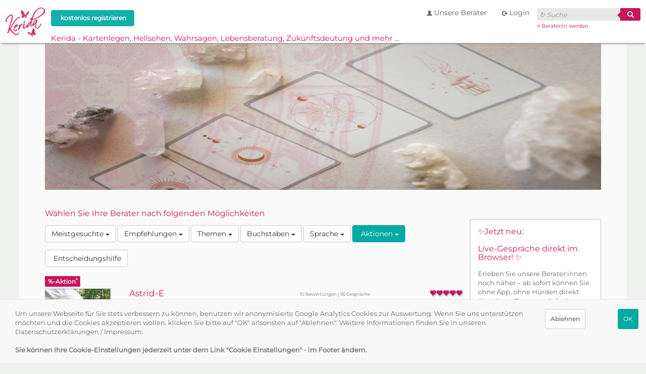

--- FILE ---
content_type: text/html; charset=UTF-8
request_url: https://www.kerida.de/?offset=80
body_size: 23160
content:
<!DOCTYPE html>
<html dir="ltr" lang="de-DE"
      xmlns:og="http://opengraphprotocol.org/schema/"
      prefix="fb: http://www.facebook.com/2008/fbml">
<head>
    
    <title>Kerida Kartenlegen, Wahrsagen und Hellsehen - Wochenhoroskop</title>

    <meta name="generator" content="https://www.kerida.de">
    <meta name="author" content="Kerida">
    <meta name="page-topic" content="Kartenlegen, Esoterik, Hellsehen, Lebensberatung, und Wahrsagen">
    <meta name="page-type" content="Esoterik">
    <meta name="DC.Description" content="Kerida Kartenlegen, Wahrsagen und Hellsehen - Wochenhoroskop, Kartenlegen, Wahrsagen, Lebensberatung und Hellsehen  - per Telefon, E-Mail oder Chat. Viele Berater. Jetzt sofort kostenloses Erstgespräch nutzen!">
    <meta name="audience" content="alle">
    <meta name="lang" content="de">
    <meta name="publisher" content="Kerida">
    <meta name="copyright" content="Kerida">
    <META HTTP-EQUIV="Content-Type" content="text/html;CHARSET=utf-8">

    <meta name="alexaVerifyID" content="RXwDKbQ1IgI-4XgSkihALTh_stE">
    <meta name="revisit-after" content="7days">

    <META NAME="description" lang="de" content="Kerida Kartenlegen, Wahrsagen und Hellsehen - Wochenhoroskop, Kartenlegen, Wahrsagen, Lebensberatung und Hellsehen  - per Telefon, E-Mail oder Chat. Viele Berater. Jetzt sofort kostenloses Erstgespräch nutzen!">

    <meta name="google-site-verification" content="zZYWE37tmh_LLl9mxIf6GwXqKE359_8gzE8QHEO10cI" />

    
    <link rel="canonical" href="https://www.kerida.de/" /><meta property="og:url" content="https://www.kerida.de/">
    <link rel="shortcut icon" type="image/x-icon" href="/templates/kerida/favicon.ico">
    <link rel="apple-touch-icon" href="/templates/kerida/images/apple-touch-icon.png">
    <link rel="apple-touch-icon" sizes="114x114"
          href="/templates/kerida/images/apple-touch-icon-iphone4.png">
    <link rel="apple-touch-icon" sizes="72x72"
          href="/templates/kerida/images/apple-touch-icon-ipad.png">
    <meta property="og:title"
          content="Kerida">
    <meta property="og:image"
          content="https://www.kerida.de/templates/kerida/images/kerida_logo_neu.jpg">
    <meta property="og:type" content="article">
    <meta property="og:site_name" content="Kerida">
    <meta property="og:description"
          content="Kerida Kartenlegen, Wahrsagen und Hellsehen - Wochenhoroskop, Kartenlegen, Wahrsagen, Lebensberatung und Hellsehen  - per Telefon, E-Mail oder Chat. Viele Berater. Jetzt sofort kostenloses Erstgespräch nutzen!">
    <meta name="viewport" content="width=device-width, initial-scale=1">
    <meta name="twitter:card" content="summary_large_image">
    <meta name="twitter:site" content="@Kerida">
    <meta name="twitter:title" content="Kerida">
    <meta name="twitter:description" content="Kerida Kartenlegen, Wahrsagen und Hellsehen - Wochenhoroskop, Kartenlegen, Wahrsagen, Lebensberatung und Hellsehen  - per Telefon, E-Mail oder Chat. Viele Berater. Jetzt sofort kostenloses Erstgespräch nutzen!">
    <meta name="twitter:image" content="https://www.kerida.de/templates/kerida/images/kerida_400x400.png">
    <meta name="p:domain_verify" content="101f78762ddeea674d4d229df3e4ace7"/>

    <link rel="stylesheet" href="//www.kerida.de/vendor/bootstrap/3.3.4/css/bootstrap-web.min.css">
<link rel="stylesheet" href="//www.kerida.de/templates/kerida/css/page.css">
<script type="text/javascript" src="//www.kerida.de/vendor/jquery/1.11.2/jquery-1.11.2.min.js" ></script>

                    <style type="text/css">.page_margins { max-width: 94%;}</style>
    </head>
<body>
<header>
    <nav class="navbar navbar-default navbar-fixed-top" role="navigation">
        <nav id="myNavbar" class="navbar navpadding  navbg bg_nav startboxshadow" role="navigation" >
    <div class="container_nav">
        <div class="navbar-header">
            <button type="button"
                    class="navbar-toggle"
                    data-toggle="collapse"
                    data-target="#knav"
                    title="Menü"
            >
                <span class="sr-only"></span>
                <span class="icon-bar"></span>
                <span class="icon-bar"></span>
                <span class="icon-bar"></span>
            </button>
            <span class="hidden-xs">               <a href="https://www.kerida.de/" title="Kerida">
                  <img src="https://www.kerida.de/templates/kerida/images/kerida_logo_2020.png"
                       class="shringl lazyload"
                       width="100"
                       height="83"
                       alt="Kerida Logo - Ihr Portal für Kartenlegen, Wahrsagen und Hellsehen."></a>
            </span>
            <span class="visible-xs padding_left_15">
                <a href="https://www.kerida.de/" title="Kerida">
                    <img src="https://www.kerida.de/templates/kerida/images/kerida_logo_neu.png"
                         class="shringl lazyload"
                         width="52"
                         height="50"
                         style="padding-top: 10px;"
                         alt="Kerida Mobile Logo - Ihr Portal für Kartenlegen, Wahrsagen und Hellsehen."></a>
                                      <a class="white" href="https://www.kerida.de/kostenlos-anmelden.html"
                        title="Kostenlos anmelden                     ">
                            <span class="label label-default white btn-register-dark picshadow aniheadline">
                                <i class="glyphicon glyphicon-pencil"></i>
                                kostenlos registrieren                            </span>
                        </a>
                             </span>
        </div>
        <div class="collapse navbar-collapse collapse_settings" id="knav" style="overflow: hidden">
            <ul class="nav navbar-nav" >
                <li class="hidden-xs">
                    <div class="labelspacer">
                                                    <style type="text/css">
                                .btn-glow .label {
                                    transition: all 0.3s ease;
                                    background-color: #03aaa4;
                                    color: #fff;
                                    box-shadow: 0 0 0 transparent;
                                    border-radius: 4px;
                                    padding: 10px 16px;
                                    display: inline-block;
                                }
                                .btn-glow:hover .label {
                                    background-color: #C9155B;
                                    color: #fff;
                                    transform: scale(1.05);
                                    box-shadow: 0 0 12px 3px rgba(255, 0, 119, 0.6);
                                    text-shadow: 0 0 3px #fff;
                                }
                            </style>
                            <a class="white btn-glow" href="/kostenlos-anmelden.html" title="Kostenlos anmelden">
                              <span class="label label-default white btn-register-dark picshadow">
                                <i class="glyphicon glyphicon-pencil"></i>
                                   kostenlos registrieren                              </span>
                            </a>
                                            </div>
                                        <div class="headerstore hidden-xs">
                        <h1 class="starttext headerstorepercent h1fontsize"><br>
                        <nobr>
                            Kerida - Kartenlegen, Hellsehen, Wahrsagen, <span class="visible-xs"><br></span>Lebensberatung, Zukunftsdeutung und mehr ...                        </nobr>
                    </h1>
                </li>
             </ul>
            <ul class="nav navbar-nav navbar-right">
                <li class="visible-xs">
                    <a href="/letzte-berater-bewertungen.html"
                       title="letzte Berater Bewertungen">
                        <span class="navlinks"><i class="glyphicon glyphicon-list font70"></i> letzte Berater Bewertungen </span></a>
                </li>
                <li class="visible-xs">
                    <a href="/kunden-meinungen.html"
                       title="Kunden sagen">
                        <span class="navlinks"><i class="glyphicon glyphicon-comment font70"></i> Kunden sagen </span></a>
                </li>
                <li>
                    <a href="https://www.kerida.de/#agents"
                       title="Unsere Berater">
                        <span class="navlinks"><i class="glyphicon glyphicon-user font70"></i> Unsere Berater </span></a>
                </li>
                  <li>
                                            <a href="https://www.kerida.de/login"
                           title="Login"><span class="navlinks"><i class="glyphicon glyphicon-log-out font70"></i>
                                Login</span></a>
                                    </li>
                    <li >
                        <form method="get" action="https://www.kerida.de/suche"
                              name="search" id="search"
                              class="form-wrapper cf"
                        >
                            <input type="text" placeholder="↻ Suche"
                                   id="leftmenusearch"
                                   name="q"
                                   style="width: 165px; color: #000000; background-color: #e6e9e6;"
                                   onblur="chval(this);"
                                   onclick="chval(this);"
                                   class="agent_search_inp ac_input pull-left">
                            <button type="submit" class="pull-left" title="Suchen">
                                <span class="glyphicon glyphicon-search" aria-hidden="true"></span>
                            </button>
                        </form>
                    </li>
                                                    <div class="agtopnav">&raquo; <a href="https://www.kerida.de/berater-anmeldung.html" class="font80"
                                                            title="Berater/in werden">
                                    Berater/in werden</a>
                            </div>
                                                                    </ul>
        </div>
    </div>
</nav>
    </nav>
    <div style="padding-bottom: 67px;" class="visible-md visible-lg"> </div>
<div style="padding-bottom: 45px;" class="visible-xs"> </div>

</header>

<div class="page_margins web_content" >
    <div id="main_outer">
        <div class="row">
            <div class="col-md-9 col-xs-12 padding_left_0" >
                            </div>
            <div class="col-md-3 col-xs-12 padding_left_0 padding_right_0">
                            </div>
        </div>
        <main id="main" class="page_margins page_margins_width page_margins_maxwidth padding_left_0 padding_right_0 padding_top_0">
                <div class="row">
            <img src="/templates/kerida/images/content/kerida-topheader.jpg"
                 class="img-responsive lazyload hidden-xs hidden-sm"
                 alt="kostenlos anmelden und testen!">
        </div>
        
<div class="row pull-right">
    <div class="col-xs-12  padding_top_15 padding_right_0 padding_left_0 visible-xs">
        <div class="tcontainer">
            <a href="/kostenlos-anmelden.html?ref=29380"
               title="Jetzt Ihre Gratisminuten sichern!***"
            >
                <img src="/templates/kerida/images/content/kerida_top_teaser.jpg"
                     class="img-responsive"
                     alt="Jetzt Ihre Gratisminuten sichern!***"
                     width="950"
                     height="350"
                >
                <div class="bottom-right" style="text-decoration: none; font-weight: bold;">
                    15 Gratisminuten jetzt sichern<sup>***</sup>                </div>
                <noscript>
                    <img src="/templates/kerida/images/content/kerida_top_teaser.jpg"
                         class="pic-radius img-responsive center-block lazyload"
                         alt="Jetzt Ihre Gratisminuten sichern!***"
                         width="950"
                         height="350"
                    >
                </noscript>
            </a>
        </div>
    </div>
</div>
<div class="row ">
            <div class="col-xs-12 padding_top_15 padding_right_0 padding_left_0 visible-xs">
            <a href="/schnellanmeldung.html"
               data-target="modalremote" rel="nofollow"
               class="btn btn-success"
               style="text-decoration: underline;  display: block; text-decoration: none;"
               title="Anmeldung nur über Ihre Telefonnummer"
            >
                <span class="font90">❤️️</span> Anm. nur ü. Ihre Telefonnummer <span class="font90">❤️️</span>            </a>
        </div>
            <div class="col-xs-12 padding_top_15 padding_right_0 padding_left_0 visible-xs">
        <a href="/kostenlos-anmelden.html?ref=29381"
           data-target="modalremote" rel="nofollow"
           class="btn btn-success"
           style="text-decoration: underline;  display: block; text-decoration: none;"
           title="Jetzt loslegen"
        >
            <span class="font90">❤️️</span> Jetzt loslegen <span class="font90">❤️️</span>        </a>
    </div>
    <div class="col-xs-12 padding_top_15 padding_right_0 padding_left_0 visible-xs">
        <a href="/?t=registerexpress"
           rel="nofollow"
           class="btn btn-success"
           style="text-decoration: underline;  display: block; text-decoration: none;"
           title="Anmeldung über PayPal"
        >
            Schnellanmeldung über PayPal        </a>
    </div>
    <div class="col-xs-12 padding_top_15 padding_right_0 padding_left_0 visible-xs">
        <a href="/spirituelle-Berater-mit-0900-Servicenummer.html"
           class="btn btn-success"
           style="text-decoration: underline; display: block; text-decoration: none;"
           title="Auch per 0900er zu erreichen"
        >
            Auch per 0900er zu erreichen        </a>
    </div>
</div>
</main>


    <div class="row"><div class="col-md-12">&nbsp;</div></div>
        <div id="main_bottom" class="page_margins page_margins_width page_margins_maxwidth padding_left_0 padding_right_0">
                <div class="row">
            <div class="col-md-9 padding_right_0 padding_left_0">
                <div class="bootstrap_override">
                    <div class="row agent_choose padding_right_0">
    <div class="col-xs-12 col-md-12 padding_left_0">
        <h2>
            Wählen Sie Ihre Berater nach folgenden Möglichkeiten         </h2>
        <div data-example-id="single-button-dropdown" class="bs-example">
            <div class="btn-group padding_top_15">
                <button aria-expanded="false" data-toggle="dropdown" class="btn btn-default dropdown-toggle btn_startpage" type="button">
                    ️Meistgesuchte                    <span class="caret"></span></button>
                <ul role="menu" class="dropdown-menu scrollable-menu">
                    <li><a href="/kategorie/1/astrologie.html"
                           title="Astrologie">Astrologie</a></li>
                    <li><a href="/kategorie/30/channeln.html"
                           title="Channeln">Channeln</a></li>
                    <li><a href="/kategorie/44/hellsehen.html"
                           title="Hellsehen">Hellsehen</a></li>
                    <li><a href="/kategorie/2/kartenlegen.html"
                           title="Kartenlegen">Kartenlegen</a></li>
                    <li><a href="/kategorie/19/pendeln.html"
                           title="Pendeln">Pendeln</a></li>
                    <li><a href="/kategorie/73/wahrsagerin.html"
                           title="Wahrsagen">Wahrsagen</a></li>
                    <li><a href="/kategorie/91/zeitangaben.html"
                           title="Zeittendenzen">Zeittendenzen</a></li>
                    <li><a href="/berater-nach-preis.html"
                           title="Nach Preis">*** Nach Preis ***</a></li>
                </ul>
            </div>
            <div class="btn-group padding_top_15">
                <button aria-expanded="false" data-toggle="dropdown" class="btn btn-default dropdown-toggle btn_startpage" type="button">
                    Empfehlungen                    <span class="caret"></span></button>
                <ul role="menu" class="dropdown-menu scrollable-menu">
                                            <li><a href="/berater-per-kurznachricht-erreichen.html"
                               title="Berater per Kurznachricht erreichen">Berater per Kurznachricht erreichen</a></li>
                                        <li><a href="/berater-per-videostream-erreichen.html"
                           title="Berater mit Videostream">Berater mit Videostream</a></li>
                    <li><a href="/exklusiv-berater.html"
                           title="Exklusiv Berater">Exklusiv Berater</a></li>
                    <li><a href="/video-interview-berater.html"
                           title="Berater mit Video Interview">Berater mit Video Interview</a></li>
                    <li><a href="/unsere-empfehlungen.html"
                           title="Berater Empfehlungen">Berater Empfehlungen</a></li>
                    <li><a href="/spirituelle-Berater-mit-0900-Servicenummer.html"
                           title="Berater mit 0900 Nummer">Berater mit 0900 Nummer</a></li>
                    <li><a href="/esoterische-spirituelle-berater-fuer-erstgespraeche.html"
                           title="Berater für Erstgespräche">Berater für Erstgespräche</a></li>
                    <li><a href="/neue-esoterische-online-Berater.html"
                           title="Neue Berater">Neue Berater</a></li>
                    <li><a href="/Diamantberater-im-Bereich-der-Esoterik.html"
                           title="TOP Berater">TOP Berater</a></li>
                    <li><a href="/esoterische-Top-Berater.html"
                           title="Bewertungen">Bewertungen</a></li>
                    <li><a href="/esoterische-online-Chat-Beratungs-Berater.html"
                           title="Chat Beratung">Chat Beratung</a></li>
                    <li><a href="/esoterische-spirituelle-E-Mail-online-Beratungs-Berater.html"
                           title="E-Mail Beratung">E-Mail Beratung</a></li>
                                            <li><a href="/Berater-nach-Kunden-Geschenken.html"
                               title="erhaltenen Emotions">erhaltenen Emotions</a></li>
                                        <li><a href="/hellsichtige-spirituelle-weibliche-online-Berater.html"
                           title="weibliche Berater">weibliche Berater</a></li>
                    <li><a href="/hellsichtige-spirituelle-maennliche-online-Berater.html"
                           title="männliche Berater">männliche Berater</a></li>
                    <li><a href="/festpreis-email-beratungs-angebote.html"
                           title="E-Mail Festpreisangebote>">E-Mail Festpreisangebote</a></li>
                </ul>
            </div>
            <div class="btn-group padding_top_15">
                <button aria-expanded="false" data-toggle="dropdown"
                        class="btn btn-default dropdown-toggle btn_startpage" type="button">
                    Themen <span class="caret"></span></button>
                <ul role="menu" class="dropdown-menu scrollable-menu">
                                                <li><a href="https://www.kerida.de/kategorie/120/akasha-chronik.html" title="Akasha-Chronik - Beratungsthema">Akasha-Chronik</a></li>
                                            <li><a href="https://www.kerida.de/kategorie/122/aura-lesen.html" title="Aura-Lesen - Beratungsthema">Aura-Lesen</a></li>
                                            <li><a href="https://www.kerida.de/kategorie/128/chinesische-astrologie.html" title="Chinesische Astrologie - Beratungsthema">Chinesische Astrologie</a></li>
                                            <li><a href="https://www.kerida.de/kategorie/101/crowley-tarot.html" title="Crowley-Tarot - Beratungsthema">Crowley-Tarot</a></li>
                                            <li><a href="https://www.kerida.de/kategorie/115/engelkontakte.html" title="Engelkontakte - Beratungsthema">Engelkontakte</a></li>
                                            <li><a href="https://www.kerida.de/kategorie/116/geistfuhrer-and-geistiges-team.html" title="Geistführer & Geistiges Team - Beratungsthema">Geistführer & Geistiges Team</a></li>
                                            <li><a href="https://www.kerida.de/kategorie/121/healing.html" title="Healing - Beratungsthema">Healing</a></li>
                                            <li><a href="https://www.kerida.de/kategorie/124/hypnose.html" title="Hypnose - Beratungsthema">Hypnose</a></li>
                                            <li><a href="https://www.kerida.de/kategorie/113/jenseitskontakte-mensch.html" title="Jenseitskontakte Mensch - Beratungsthema">Jenseitskontakte Mensch</a></li>
                                            <li><a href="https://www.kerida.de/kategorie/129/karma-astrologie.html" title="Karma Astrologie - Beratungsthema">Karma Astrologie</a></li>
                                            <li><a href="https://www.kerida.de/kategorie/130/klassische-astrologie.html" title="Klassische Astrologie - Beratungsthema">Klassische Astrologie</a></li>
                                            <li><a href="https://www.kerida.de/kategorie/102/lenormand-karten.html" title="Lenormand-Karten - Beratungsthema">Lenormand-Karten</a></li>
                                            <li><a href="https://www.kerida.de/kategorie/123/meditation.html" title="Meditation - Beratungsthema">Meditation</a></li>
                                            <li><a href="https://www.kerida.de/kategorie/126/mit-heilpflanzen.html" title="mit Heilpflanzen - Beratungsthema">mit Heilpflanzen</a></li>
                                            <li><a href="https://www.kerida.de/kategorie/125/mit-heilsteinen.html" title="mit Heilsteinen - Beratungsthema">mit Heilsteinen</a></li>
                                            <li><a href="https://www.kerida.de/kategorie/107/mit-hilfsmitteln.html" title="Mit Hilfsmitteln - Beratungsthema">Mit Hilfsmitteln</a></li>
                                            <li><a href="https://www.kerida.de/kategorie/127/mit-ritualen.html" title="mit Ritualen - Beratungsthema">mit Ritualen</a></li>
                                            <li><a href="https://www.kerida.de/kategorie/131/numerologie.html" title="Numerologie - Beratungsthema">Numerologie</a></li>
                                            <li><a href="https://www.kerida.de/kategorie/108/ohne-hilfsmittel.html" title="Ohne Hilfsmittel - Beratungsthema">Ohne Hilfsmittel</a></li>
                                            <li><a href="https://www.kerida.de/kategorie/103/orakel-und-engelkarten.html" title="Orakel- und Engelkarten - Beratungsthema">Orakel- und Engelkarten</a></li>
                                            <li><a href="https://www.kerida.de/kategorie/135/partnerhoroskope.html" title="Partnerhoroskope - Beratungsthema">Partnerhoroskope</a></li>
                                            <li><a href="https://www.kerida.de/kategorie/109/pendeln.html" title="Pendeln - Beratungsthema">Pendeln</a></li>
                                            <li><a href="https://www.kerida.de/kategorie/132/phsychologische-astrologie.html" title="Phsychologische Astrologie - Beratungsthema">Phsychologische Astrologie</a></li>
                                            <li><a href="https://www.kerida.de/kategorie/119/reinkarnation-and-fruhere-leben.html" title="Reinkarnation & frühere Leben - Beratungsthema">Reinkarnation & frühere Leben</a></li>
                                            <li><a href="https://www.kerida.de/kategorie/104/rider-waite-tarot.html" title="Rider Waite Tarot - Beratungsthema">Rider Waite Tarot</a></li>
                                            <li><a href="https://www.kerida.de/kategorie/110/runen.html" title="Runen - Beratungsthema">Runen</a></li>
                                            <li><a href="https://www.kerida.de/kategorie/133/sensitive-punkte.html" title="Sensitive Punkte - Beratungsthema">Sensitive Punkte</a></li>
                                            <li><a href="https://www.kerida.de/kategorie/105/skatkarten.html" title="Skatkarten - Beratungsthema">Skatkarten</a></li>
                                            <li><a href="https://www.kerida.de/kategorie/117/spirituelle-standortbestimmung.html" title="Spirituelle Standortbestimmung - Beratungsthema">Spirituelle Standortbestimmung</a></li>
                                            <li><a href="https://www.kerida.de/kategorie/134/stundenastrologie.html" title="Stundenastrologie - Beratungsthema">Stundenastrologie</a></li>
                                            <li><a href="https://www.kerida.de/kategorie/114/tierkommunikation.html" title="Tierkommunikation - Beratungsthema">Tierkommunikation</a></li>
                                            <li><a href="https://www.kerida.de/kategorie/118/trance-healing.html" title="Trance-Healing - Beratungsthema">Trance-Healing</a></li>
                                            <li><a href="https://www.kerida.de/kategorie/111/traumdeuten.html" title="Traumdeuten - Beratungsthema">Traumdeuten</a></li>
                                            <li><a href="https://www.kerida.de/kategorie/112/witchboard.html" title="Witchboard - Beratungsthema">Witchboard</a></li>
                                            <li><a href="https://www.kerida.de/kategorie/106/zigeuner-und-kipperkarten.html" title="Zigeuner- und Kipperkarten - Beratungsthema">Zigeuner- und Kipperkarten</a></li>
                                        <li class="divider"></li>
                    <li>
                        <a href="/kategorien.html"
                           title="Alle Kategorien anzeigen" class="no_underline">
                            Alle Kategorien anzeigen</a>
                    </li>
                </ul>
            </div>
            <div class="btn-group padding_top_15">
                <button aria-expanded="false" data-toggle="dropdown"
                        class="btn btn-default dropdown-toggle btn_startpage"
                        type="button">Buchstaben <span class="caret"></span></button>
                <ul role="menu" class="dropdown-menu scrollable-menu">
                                                <li>
                                <a title="Berater mit Anfangsbuchstabe:  A"
                                   href="/sprituelle-Berater-nach-Anfangsbuchstaben-a.html">
                                    A                                </a>
                            </li>
                                                <li>
                                <a title="Berater mit Anfangsbuchstabe:  B"
                                   href="/sprituelle-Berater-nach-Anfangsbuchstaben-b.html">
                                    B                                </a>
                            </li>
                                                <li>
                                <a title="Berater mit Anfangsbuchstabe:  C"
                                   href="/sprituelle-Berater-nach-Anfangsbuchstaben-c.html">
                                    C                                </a>
                            </li>
                                                <li>
                                <a title="Berater mit Anfangsbuchstabe:  D"
                                   href="/sprituelle-Berater-nach-Anfangsbuchstaben-d.html">
                                    D                                </a>
                            </li>
                                                <li>
                                <a title="Berater mit Anfangsbuchstabe:  E"
                                   href="/sprituelle-Berater-nach-Anfangsbuchstaben-e.html">
                                    E                                </a>
                            </li>
                                                <li>
                                <a title="Berater mit Anfangsbuchstabe:  G"
                                   href="/sprituelle-Berater-nach-Anfangsbuchstaben-g.html">
                                    G                                </a>
                            </li>
                                                <li>
                                <a title="Berater mit Anfangsbuchstabe:  H"
                                   href="/sprituelle-Berater-nach-Anfangsbuchstaben-h.html">
                                    H                                </a>
                            </li>
                                                <li>
                                <a title="Berater mit Anfangsbuchstabe:  J"
                                   href="/sprituelle-Berater-nach-Anfangsbuchstaben-j.html">
                                    J                                </a>
                            </li>
                                                <li>
                                <a title="Berater mit Anfangsbuchstabe:  K"
                                   href="/sprituelle-Berater-nach-Anfangsbuchstaben-k.html">
                                    K                                </a>
                            </li>
                                                <li>
                                <a title="Berater mit Anfangsbuchstabe:  L"
                                   href="/sprituelle-Berater-nach-Anfangsbuchstaben-l.html">
                                    L                                </a>
                            </li>
                                                <li>
                                <a title="Berater mit Anfangsbuchstabe:  M"
                                   href="/sprituelle-Berater-nach-Anfangsbuchstaben-m.html">
                                    M                                </a>
                            </li>
                                                <li>
                                <a title="Berater mit Anfangsbuchstabe:  N"
                                   href="/sprituelle-Berater-nach-Anfangsbuchstaben-n.html">
                                    N                                </a>
                            </li>
                                                <li>
                                <a title="Berater mit Anfangsbuchstabe:  O"
                                   href="/sprituelle-Berater-nach-Anfangsbuchstaben-o.html">
                                    O                                </a>
                            </li>
                                                <li>
                                <a title="Berater mit Anfangsbuchstabe:  P"
                                   href="/sprituelle-Berater-nach-Anfangsbuchstaben-p.html">
                                    P                                </a>
                            </li>
                                                <li>
                                <a title="Berater mit Anfangsbuchstabe:  R"
                                   href="/sprituelle-Berater-nach-Anfangsbuchstaben-r.html">
                                    R                                </a>
                            </li>
                                                <li>
                                <a title="Berater mit Anfangsbuchstabe:  S"
                                   href="/sprituelle-Berater-nach-Anfangsbuchstaben-s.html">
                                    S                                </a>
                            </li>
                                                <li>
                                <a title="Berater mit Anfangsbuchstabe:  T"
                                   href="/sprituelle-Berater-nach-Anfangsbuchstaben-t.html">
                                    T                                </a>
                            </li>
                                                <li>
                                <a title="Berater mit Anfangsbuchstabe:  V"
                                   href="/sprituelle-Berater-nach-Anfangsbuchstaben-v.html">
                                    V                                </a>
                            </li>
                                                <li>
                                <a title="Berater mit Anfangsbuchstabe:  X"
                                   href="/sprituelle-Berater-nach-Anfangsbuchstaben-x.html">
                                    X                                </a>
                            </li>
                                                <li>
                                <a title="Berater mit Anfangsbuchstabe:  Y"
                                   href="/sprituelle-Berater-nach-Anfangsbuchstaben-y.html">
                                    Y                                </a>
                            </li>
                                                <li>
                                <a title="Berater mit Anfangsbuchstabe:  Z"
                                   href="/sprituelle-Berater-nach-Anfangsbuchstaben-z.html">
                                    Z                                </a>
                            </li>
                                    </ul>
            </div>
            <div class="btn-group padding_top_15">
                <button aria-expanded="false" data-toggle="dropdown"
                        class="btn btn-default dropdown-toggle btn_startpage"
                        type="button">Sprache <span class="caret"></span></button>
                <ul role="menu" class="dropdown-menu scrollable-menu">
                                    <li>
                        <a href="/esoterische-Berater-in-der-Sprache-hr-anzeigen.html">
                            <img
                                alt="Beratung auch in Croatian möglich"
                                src="/images/flags/lang/hr.png"
                                class="lazyload"
                            >
                            Croatian                        </a>

                    </li>
                                    <li>
                        <a href="/esoterische-Berater-in-der-Sprache-de-anzeigen.html">
                            <img
                                alt="Beratung auch in Deutsch möglich"
                                src="/images/flags/lang/de.png"
                                class="lazyload"
                            >
                            Deutsch                        </a>

                    </li>
                                    <li>
                        <a href="/esoterische-Berater-in-der-Sprache-en-anzeigen.html">
                            <img
                                alt="Beratung auch in English möglich"
                                src="/images/flags/lang/en.png"
                                class="lazyload"
                            >
                            English                        </a>

                    </li>
                                    <li>
                        <a href="/esoterische-Berater-in-der-Sprache-fr-anzeigen.html">
                            <img
                                alt="Beratung auch in French möglich"
                                src="/images/flags/lang/fr.png"
                                class="lazyload"
                            >
                            French                        </a>

                    </li>
                                    <li>
                        <a href="/esoterische-Berater-in-der-Sprache-el-anzeigen.html">
                            <img
                                alt="Beratung auch in Greek möglich"
                                src="/images/flags/lang/el.png"
                                class="lazyload"
                            >
                            Greek                        </a>

                    </li>
                                    <li>
                        <a href="/esoterische-Berater-in-der-Sprache-hu-anzeigen.html">
                            <img
                                alt="Beratung auch in Hungarian möglich"
                                src="/images/flags/lang/hu.png"
                                class="lazyload"
                            >
                            Hungarian                        </a>

                    </li>
                                    <li>
                        <a href="/esoterische-Berater-in-der-Sprache-it-anzeigen.html">
                            <img
                                alt="Beratung auch in Italian möglich"
                                src="/images/flags/lang/it.png"
                                class="lazyload"
                            >
                            Italian                        </a>

                    </li>
                                    <li>
                        <a href="/esoterische-Berater-in-der-Sprache-nl-anzeigen.html">
                            <img
                                alt="Beratung auch in Niederlande möglich"
                                src="/images/flags/lang/nl.png"
                                class="lazyload"
                            >
                            Niederlande                        </a>

                    </li>
                                    <li>
                        <a href="/esoterische-Berater-in-der-Sprache-pl-anzeigen.html">
                            <img
                                alt="Beratung auch in Polish möglich"
                                src="/images/flags/lang/pl.png"
                                class="lazyload"
                            >
                            Polish                        </a>

                    </li>
                                    <li>
                        <a href="/esoterische-Berater-in-der-Sprache-pt-anzeigen.html">
                            <img
                                alt="Beratung auch in Portuguese möglich"
                                src="/images/flags/lang/pt.png"
                                class="lazyload"
                            >
                            Portuguese                        </a>

                    </li>
                                    <li>
                        <a href="/esoterische-Berater-in-der-Sprache-ro-anzeigen.html">
                            <img
                                alt="Beratung auch in Romanian möglich"
                                src="/images/flags/lang/ro.png"
                                class="lazyload"
                            >
                            Romanian                        </a>

                    </li>
                                    <li>
                        <a href="/esoterische-Berater-in-der-Sprache-ru-anzeigen.html">
                            <img
                                alt="Beratung auch in Russian möglich"
                                src="/images/flags/lang/ru.png"
                                class="lazyload"
                            >
                            Russian                        </a>

                    </li>
                                    <li>
                        <a href="/esoterische-Berater-in-der-Sprache-es-anzeigen.html">
                            <img
                                alt="Beratung auch in Spanish möglich"
                                src="/images/flags/lang/es.png"
                                class="lazyload"
                            >
                            Spanish                        </a>

                    </li>
                                    <li>
                        <a href="/esoterische-Berater-in-der-Sprache-tr-anzeigen.html">
                            <img
                                alt="Beratung auch in Turkish möglich"
                                src="/images/flags/lang/tr.png"
                                class="lazyload"
                            >
                            Turkish                        </a>

                    </li>
                                </ul>
            </div>
            <div class="btn-group padding_top_15">
                <button aria-expanded="false" data-toggle="dropdown"
                        class="btn btn-success dropdown-toggle btn_startpage event-btn" type="button">
                    <span class="glyphicon glyphicon-euro"></span>
                    Aktionen                    <span class="caret"></span>
                </button>
                <ul role="menu" class="dropdown-menu scrollable-menu">
                                                <li>
                                <a href="/berater/aktionen/379/1-euros-44-cents.html"
                                   title="1,44€">
                                    1,44€                                </a>
                            </li>

                                                        <li>
                                <a href="/berater/aktionen/182/10-percent.html"
                                   title="10%">
                                    10%                                </a>
                            </li>

                                                        <li>
                                <a href="/berater/aktionen/183/20-percent.html"
                                   title="20%">
                                    20%                                </a>
                            </li>

                                                                </ul>
            </div>
            <div class="btn-group padding_top_15 hidden-xs">
                <a href="/beraterwahl.html"
                   title="Entscheidungshilfe"
                   class="btn btn-default"
                 >
                    <span class="glyphicon glyphicon-check" aria-hidden="true"></span>
                    Entscheidungshilfe
                </a>
            </div>
        </div>
    </div>
</div>
<div class="row">
    <div class="col-md-12"><br></div>
</div>
                                        <style type="text/css">
    .fso{font-size: 11px;}
</style>

    <style>
        .cpopup-overlay {
            display: none;
            position: fixed;
            inset: 0;
            background: rgba(0,0,0,0.6);
            backdrop-filter: blur(4px);
            z-index: 9998;
            animation: fadeIn 0.3s ease forwards;
        }
        .cpopup-box {
            position: fixed;
            top: 50%; left: 50%;
            transform: translate(-50%, -50%) scale(0.9);
            background: white;
            border-radius: 16px;
            padding: 25px 30px;
            box-shadow: 0 12px 30px rgba(0,0,0,0.25);
            z-index: 9999;
            text-align: center;
            font-family: "Segoe UI", Roboto, sans-serif;
            min-width: 280px;
            opacity: 0;
            animation: popIn 0.35s ease forwards;
        }
        .ccpopup-box h3 {
            margin: 0 0 10px;
            font-size: 20px;
            font-weight: 600;
            color: #222;
        }
        .cpopup-box p {
            font-size: 14px;
            color: #555;
            margin-bottom: 15px;
        }
        .cpopup-box button {
            padding: 10px 20px;
            border: none;
            background: linear-gradient(135deg, #007bff, #00aaff);
            color: white;
            border-radius: 12px;
            font-size: 14px;
            font-weight: 500;
            cursor: pointer;
            transition: all 0.2s ease;
        }
        .cpopup-box button:hover {
            background: linear-gradient(135deg, #0056b3, #0088cc);
            transform: scale(1.05);
        }
        @keyframes fadeIn {
            from { background: rgba(0,0,0,0); }
            to   { background: rgba(0,0,0,0.6); }
        }
        @keyframes popIn {
            to {
                transform: translate(-50%, -50%) scale(1);
                opacity: 1;
            }
        }
    </style>
    <div id="cpopup-overlay" class="cpopup-overlay" onclick="closePopup()">
        <div class="cpopup-box" onclick="event.stopPropagation()">
            <h3>Nur mobil verfügbar</h3><br>
            <p>Der Browser-Call kann aktuell nur auf mobilen Geräten gestartet werden.</p>
            <p>Des Weiteren müssen Sie sich im Kundenaccount einloggen und der Berater/in online sein.</p>
            <button onclick="closePopup()">Verstanden</button>
        </div>
    </div>
    <script>
        function showPopup() {
            document.getElementById("cpopup-overlay").style.display = "block";
        }
        function closePopup() {
            document.getElementById("cpopup-overlay").style.display = "none";
        }
    </script>

        <section itemscope itemtype="https://schema.org/Person">
                            <div class="row">
                    <div class="col-md-12 padding_left_0 mobile_padding_left_15">
                                                    <div class="actionouter">
                                <span class="actionouter-price">
                                    <b>
                                        %-Aktion<sup>*</sup>                                    </b>
                                </span>
                            </div>
                                                                                                                    </div>
                </div>
                            <div class="row agentrow agentlisting_outer agentlisting_border_left agentlisting_border_right"
                 id="agentrow_id_49729"
            >
                <div class="col-md-2 col-sm-2 col-xs-12 agentpic_box_padding text-center"
                     id="agent_pic_id_49729">
                    <div class="img-list">
                        <div class="xxx_agentlisting_pic_hover column xxx_agentlisting_image_mv">
                          <span itemprop="name">
                                                               <a
                                         title="Profil von Astrid-E aufrufen"
                                         href="https://www.kerida.de/berater/astrid-e.html" itemprop="url">
                                     <figure>
                                          <img width="130" height="160"
                                               class="xxx_agent_tools picshadow pic-border-radius img_responsive_new lazyload agentlisting_image_mv_im"
                                               src="/images/users/130x160/templates/kerida/data/user/49729/normal/21975c665e51d50ee227bc8b4ad14242.jpg"
                                               alt="Astrid-E - Beraterbild"
                                          style="object-fit:  cover;">
                                     </figure>

                                     <noscript>
                                         <img width="130" height="160"
                                              class="agent_tools picshadow pic-border-radius img_responsive_new lazyload"
                                              src="/images/users/130x160/templates/kerida/data/user/49729/normal/21975c665e51d50ee227bc8b4ad14242.jpg"
                                              alt="Astrid-E - Beraterbild">
                                     </noscript>
                               </a>
                                                        </span>
                                                    </div>
                                                    <span class="font80">
                                     <a href="/?t=registerexpress"
                                        class="underline"
                                        rel="nofollow"
                                        title="Zur Schnellanmeldung"><nobr>Zur Schnellanmeldung</nobr></a>
                                </span>
                                                <div class="row">
                            <div class="col-md-12 visible-xs">&nbsp;</div>
                        </div>
                    </div>
                </div>
                <div class="col-md-10 col-sm-10 col-xs-12 agentlisting_outer">
                    <div class="row">
                        <div class="col-md-6 col-xs-12" id="agent_nick_id_49729" style="text-align:left;">
                            <h3 class="agentlisting_nick_headline pull-left">
                                <a title="Astrid-E - Beraterprofil aufrufen"
                                                                       href='https://www.kerida.de/berater/astrid-e.html'>
                                    Astrid-E                                                                    </a>
                            </h3>
                                                    </div>
                        <div class="col-md-6 col-xs-12 remove_padding pull-right mobile_padding_right_15"
                             id="agent_stars_id_49729">
                             <span class='agent_smaller' style="padding-left: 15px;">
                                    10 Bewertungen |
                                    95 Gespräche                                </span>
                            <span class="pull-right">
                                <i class="glyphicon glyphicon-heart rating_heart" ></i><i class="glyphicon glyphicon-heart rating_heart" ></i><i class="glyphicon glyphicon-heart rating_heart" ></i><i class="glyphicon glyphicon-heart rating_heart" ></i><i class="glyphicon glyphicon-heart rating_heart" ></i>                            </span>
                        </div>
                    </div>
                    <div class="row" id="agent_shorttext_id_49729">
                        <div class="col-md-9 col-sm-9 agentlisting_shorttext">
                            <div class="short_text_height">
                                <span itemprop="makesOffer" class="agent_shorttext_style">
                                    Mediales Kartenlegen, empathische Beratung von❤️ zu ❤️ Neue Zeit, Hochsensibilität und Spiritualität
                                   <a href="https://www.kerida.de/berater/astrid-e.html"
                                      title="Astrid-E - Beraterprofil aufrufen"
                                      style="text-decoration: underline; font-style: italic;"
                                      class="view-profile-link-color"
                                   >[... weiterlesen]</a>
                                </span>
                            </div>
                                                   </div>


                        <div class="col-md-3 col-sm-3 col-xs-12 remove_padding"
                             id="agent_buttons_id_49729">
                                                        

                                                            <a class="agentlisting_btn agentlisting_state_offline_bg
                                           btn-cta cta_eff-raise cta xmas-button agentlisting_btn_line"
                                   rel="nofollow"
                                   title="Offline. Rückruf anfordern!"
                                   href="/?t=login&amp;sub=dispatchlogin&amp;advicetype=call&amp;aid=1905"
                                                                    >
                                    <span class="glyphicon glyphicon-stop" aria-hidden="true"></span>                                    Offline. Rückruf anfordern!                                </a>
                                                                <div class="fontsizeone pull-right fso">
                                    (<span class="fontsizeone fso fso_offline"><s>2,17 &euro;/min*</s>/1,74 &euro;/min*</span>)
                                </div>
                                                    <span>
                                                                                    
                            

                        </div>
                    </span>

                    </div>
                </div>
            </div>
        </section>
                <div class="row">
            <div class="col-md-12">
                <hr class="divider-fade">
            </div>
        </div>
                <section itemscope itemtype="https://schema.org/Person">
                        <div class="row agentrow agentlisting_outer agentlisting_border_left agentlisting_border_right"
                 id="agentrow_id_52702"
            >
                <div class="col-md-2 col-sm-2 col-xs-12 agentpic_box_padding text-center"
                     id="agent_pic_id_52702">
                    <div class="img-list">
                        <div class="xxx_agentlisting_pic_hover column xxx_agentlisting_image_mv">
                          <span itemprop="name">
                                                               <a
                                         title="Profil von AnnaSonnentanz aufrufen"
                                         href="https://www.kerida.de/berater/annasonnentanz.html" itemprop="url">
                                     <figure>
                                          <img width="130" height="160"
                                               class="xxx_agent_tools picshadow pic-border-radius img_responsive_new lazyload agentlisting_image_mv_im"
                                               src="/images/users/130x160/templates/kerida/data/user/52702/normal/dbe95ef7ef4882f8c18f63b048efe942.jpg"
                                               alt="AnnaSonnentanz - Beraterbild"
                                          style="object-fit:  cover;">
                                     </figure>

                                     <noscript>
                                         <img width="130" height="160"
                                              class="agent_tools picshadow pic-border-radius img_responsive_new lazyload"
                                              src="/images/users/130x160/templates/kerida/data/user/52702/normal/dbe95ef7ef4882f8c18f63b048efe942.jpg"
                                              alt="AnnaSonnentanz - Beraterbild">
                                     </noscript>
                               </a>
                                                        </span>
                                                    </div>
                                                    <span class="font80">
                                     <a href="/?t=registerexpress"
                                        class="underline"
                                        rel="nofollow"
                                        title="Zur Schnellanmeldung"><nobr>Zur Schnellanmeldung</nobr></a>
                                </span>
                                                <div class="row">
                            <div class="col-md-12 visible-xs">&nbsp;</div>
                        </div>
                    </div>
                </div>
                <div class="col-md-10 col-sm-10 col-xs-12 agentlisting_outer">
                    <div class="row">
                        <div class="col-md-6 col-xs-12" id="agent_nick_id_52702" style="text-align:left;">
                            <h3 class="agentlisting_nick_headline pull-left">
                                <a title="AnnaSonnentanz - Beraterprofil aufrufen"
                                                                       href='https://www.kerida.de/berater/annasonnentanz.html'>
                                    AnnaSonnentanz                                                                    </a>
                            </h3>
                                                    </div>
                        <div class="col-md-6 col-xs-12 remove_padding pull-right mobile_padding_right_15"
                             id="agent_stars_id_52702">
                             <span class='agent_smaller' style="padding-left: 15px;">
                                    21 Bewertungen |
                                    93 Gespräche                                </span>
                            <span class="pull-right">
                                <i class="glyphicon glyphicon-heart rating_heart" ></i><i class="glyphicon glyphicon-heart rating_heart" ></i><i class="glyphicon glyphicon-heart rating_heart" ></i><i class="glyphicon glyphicon-heart rating_heart" ></i><i class="glyphicon glyphicon-heart rating_heart" ></i>                            </span>
                        </div>
                    </div>
                    <div class="row" id="agent_shorttext_id_52702">
                        <div class="col-md-9 col-sm-9 agentlisting_shorttext">
                            <div class="short_text_height">
                                <span itemprop="makesOffer" class="agent_shorttext_style">
                                    Ich lege die Karte der Mademoiselle Lenormand. Ein ganzheitlicher Blick auf Deine Lebenssituation ist mir dabei wichtig. Ich freue mich auf Deinen Anruf!
                                   <a href="https://www.kerida.de/berater/annasonnentanz.html"
                                      title="AnnaSonnentanz - Beraterprofil aufrufen"
                                      style="text-decoration: underline; font-style: italic;"
                                      class="view-profile-link-color"
                                   >[... weiterlesen]</a>
                                </span>
                            </div>
                                                   </div>


                        <div class="col-md-3 col-sm-3 col-xs-12 remove_padding"
                             id="agent_buttons_id_52702">
                                                        

                                                            <a class="agentlisting_btn agentlisting_state_offline_bg
                                           btn-cta cta_eff-raise cta xmas-button agentlisting_btn_line"
                                   rel="nofollow"
                                   title="Offline. Rückruf anfordern!"
                                   href="/?t=login&amp;sub=dispatchlogin&amp;advicetype=call&amp;aid=1964"
                                                                    >
                                    <span class="glyphicon glyphicon-stop" aria-hidden="true"></span>                                    Offline. Rückruf anfordern!                                </a>
                                                                <div class="fontsizeone pull-right fso">
                                    (2,11 &euro;/min*)
                                </div>
                                                    <span>
                                                                                        <br><br>
                                <a class="setchatbtnpos btn btn-default btn-sm  btn-cta cta_eff-raise cta"
                                   style="background-color: #e7e5e2; display: block; border-radius: 0px;"
                                   title="E-Mail Beratung"
                                   rel="nofollow"
                                   href="/?t=login&amp;sub=dispatchlogin&amp;advicetype=email&amp;aid=1964">
                                    <i class="glyphicon glyphicon-envelope"></i>&nbsp;
                                        E-Mailberatung                                </a>
                                                                                        <span class="padding_top_15">&nbsp;</span>
                                <br class="agent_sub_pages">
                                <a class="agentlisting_btn agentlisting_state_online_bg  btn-cta cta_eff-raise cta"
                                   title="Kurznachricht senden"
                                   rel="nofollow"
                                   href="https://www.kerida.de/kurznachrichten/1964">
                                     Kurznachricht senden                                </a>
                                <span class="fontsizeone pull-right fso">
                                    (1.99 €/Nachricht)
                                    </span>
                            
                            

                        </div>
                    </span>

                    </div>
                </div>
            </div>
        </section>
                <div class="row">
            <div class="col-md-12">
                <hr class="divider-fade">
            </div>
        </div>
                <section itemscope itemtype="https://schema.org/Person">
                        <div class="row agentrow agentlisting_outer agentlisting_border_left agentlisting_border_right"
                 id="agentrow_id_42800"
            >
                <div class="col-md-2 col-sm-2 col-xs-12 agentpic_box_padding text-center"
                     id="agent_pic_id_42800">
                    <div class="img-list">
                        <div class="xxx_agentlisting_pic_hover column xxx_agentlisting_image_mv">
                          <span itemprop="name">
                                                               <a
                                         title="Profil von Parwonah aufrufen"
                                         href="https://www.kerida.de/berater/parwonah.html" itemprop="url">
                                     <figure>
                                          <img width="130" height="160"
                                               class="xxx_agent_tools picshadow pic-border-radius img_responsive_new lazyload agentlisting_image_mv_im"
                                               src="/images/users/130x160/templates/kerida/data/user/42800/normal/ba963fe6f047c23914da2de01b0e442a.jpg"
                                               alt="Parwonah - Beraterbild"
                                          style="object-fit:  cover;">
                                     </figure>

                                     <noscript>
                                         <img width="130" height="160"
                                              class="agent_tools picshadow pic-border-radius img_responsive_new lazyload"
                                              src="/images/users/130x160/templates/kerida/data/user/42800/normal/ba963fe6f047c23914da2de01b0e442a.jpg"
                                              alt="Parwonah - Beraterbild">
                                     </noscript>
                               </a>
                                                        </span>
                                                    </div>
                                                    <span class="font80">
                                     <a href="/?t=registerexpress"
                                        class="underline"
                                        rel="nofollow"
                                        title="Zur Schnellanmeldung"><nobr>Zur Schnellanmeldung</nobr></a>
                                </span>
                                                <div class="row">
                            <div class="col-md-12 visible-xs">&nbsp;</div>
                        </div>
                    </div>
                </div>
                <div class="col-md-10 col-sm-10 col-xs-12 agentlisting_outer">
                    <div class="row">
                        <div class="col-md-6 col-xs-12" id="agent_nick_id_42800" style="text-align:left;">
                            <h3 class="agentlisting_nick_headline pull-left">
                                <a title="Parwonah - Beraterprofil aufrufen"
                                                                       href='https://www.kerida.de/berater/parwonah.html'>
                                    Parwonah                                                                    </a>
                            </h3>
                                                    </div>
                        <div class="col-md-6 col-xs-12 remove_padding pull-right mobile_padding_right_15"
                             id="agent_stars_id_42800">
                             <span class='agent_smaller' style="padding-left: 15px;">
                                    8 Bewertungen |
                                    86 Gespräche                                </span>
                            <span class="pull-right">
                                <i class="glyphicon glyphicon-heart rating_heart" ></i><i class="glyphicon glyphicon-heart rating_heart" ></i><i class="glyphicon glyphicon-heart rating_heart" ></i><i class="glyphicon glyphicon-heart rating_heart" ></i><i class="glyphicon glyphicon-heart rating_heart" ></i>                            </span>
                        </div>
                    </div>
                    <div class="row" id="agent_shorttext_id_42800">
                        <div class="col-md-9 col-sm-9 agentlisting_shorttext">
                            <div class="short_text_height">
                                <span itemprop="makesOffer" class="agent_shorttext_style">
                                    Liebe Ratsuchende, durch meine Hellsicht und Hellfühligkeit bringe ich Ihr Anliegen sofort auf den Punkt, zeige praktikable Lösungen auf, alles auf spiritueller, im Alltag umsetzbarer Basis. Wieder 
                                   <a href="https://www.kerida.de/berater/parwonah.html"
                                      title="Parwonah - Beraterprofil aufrufen"
                                      style="text-decoration: underline; font-style: italic;"
                                      class="view-profile-link-color"
                                   >[... weiterlesen]</a>
                                </span>
                            </div>
                                                   </div>


                        <div class="col-md-3 col-sm-3 col-xs-12 remove_padding"
                             id="agent_buttons_id_42800">
                                                        

                                                            <a class="agentlisting_btn agentlisting_state_offline_bg
                                           btn-cta cta_eff-raise cta xmas-button agentlisting_btn_line"
                                   rel="nofollow"
                                   title="Offline. Rückruf anfordern!"
                                   href="/?t=login&amp;sub=dispatchlogin&amp;advicetype=call&amp;aid=1768"
                                                                    >
                                    <span class="glyphicon glyphicon-stop" aria-hidden="true"></span>                                    Offline. Rückruf anfordern!                                </a>
                                                                <div class="fontsizeone pull-right fso">
                                    (1,49 &euro;/min*)
                                </div>
                                                    <span>
                                                            <br><br>
                                <div class="ag-chhat-price-pos">
                                    <a class="setchatbtnpos btn btn-default btn-sm  btn-cta cta_eff-raise cta"
                                       style="background-color: #e7e5e2; display: block; border-radius: 0px;"
                                       title="Chat - Offline"
                                       rel="nofollow"
                                       href="/?t=login&amp;sub=dispatchlogin&amp;advicetype=chat&amp;aid=1768">
                                                                                    <i class="glyphicon glyphicon-comment"></i>
                                                                                 Chat - Offline                                    </a>
                                    <div class="fontsizeone pull-right fso">
                                        (1,00 &euro;/min)                                    </div>
                                </div>
                                                                                        <br><br>
                                <a class="setchatbtnpos btn btn-default btn-sm  btn-cta cta_eff-raise cta"
                                   style="background-color: #e7e5e2; display: block; border-radius: 0px;"
                                   title="E-Mail Beratung"
                                   rel="nofollow"
                                   href="/?t=login&amp;sub=dispatchlogin&amp;advicetype=email&amp;aid=1768">
                                    <i class="glyphicon glyphicon-envelope"></i>&nbsp;
                                        E-Mailberatung                                </a>
                                                        
                            

                        </div>
                    </span>

                    </div>
                </div>
            </div>
        </section>
                <div class="row">
            <div class="col-md-12">
                <hr class="divider-fade">
            </div>
        </div>
                <section itemscope itemtype="https://schema.org/Person">
                        <div class="row agentrow agentlisting_outer agentlisting_border_left agentlisting_border_right"
                 id="agentrow_id_46116"
            >
                <div class="col-md-2 col-sm-2 col-xs-12 agentpic_box_padding text-center"
                     id="agent_pic_id_46116">
                    <div class="img-list">
                        <div class="xxx_agentlisting_pic_hover column xxx_agentlisting_image_mv">
                          <span itemprop="name">
                                                               <a
                                         title="Profil von Nicole-L aufrufen"
                                         href="https://www.kerida.de/berater/nicole-l.html" itemprop="url">
                                     <figure>
                                          <img width="130" height="160"
                                               class="xxx_agent_tools picshadow pic-border-radius img_responsive_new lazyload agentlisting_image_mv_im"
                                               src="/images/users/130x160/templates/kerida/data/user/46116/normal/c329878417a5ca2b1655d8ead790a000.jpg"
                                               alt="Nicole-L - Beraterbild"
                                          style="object-fit:  cover;">
                                     </figure>

                                     <noscript>
                                         <img width="130" height="160"
                                              class="agent_tools picshadow pic-border-radius img_responsive_new lazyload"
                                              src="/images/users/130x160/templates/kerida/data/user/46116/normal/c329878417a5ca2b1655d8ead790a000.jpg"
                                              alt="Nicole-L - Beraterbild">
                                     </noscript>
                               </a>
                                                        </span>
                                                    </div>
                                                    <span class="font80">
                                     <a href="/?t=registerexpress"
                                        class="underline"
                                        rel="nofollow"
                                        title="Zur Schnellanmeldung"><nobr>Zur Schnellanmeldung</nobr></a>
                                </span>
                                                <div class="row">
                            <div class="col-md-12 visible-xs">&nbsp;</div>
                        </div>
                    </div>
                </div>
                <div class="col-md-10 col-sm-10 col-xs-12 agentlisting_outer">
                    <div class="row">
                        <div class="col-md-6 col-xs-12" id="agent_nick_id_46116" style="text-align:left;">
                            <h3 class="agentlisting_nick_headline pull-left">
                                <a title="Nicole-L - Beraterprofil aufrufen"
                                                                       href='https://www.kerida.de/berater/nicole-l.html'>
                                    Nicole-L                                                                    </a>
                            </h3>
                                                    </div>
                        <div class="col-md-6 col-xs-12 remove_padding pull-right mobile_padding_right_15"
                             id="agent_stars_id_46116">
                             <span class='agent_smaller' style="padding-left: 15px;">
                                    8 Bewertungen |
                                    85 Gespräche                                </span>
                            <span class="pull-right">
                                <i class="glyphicon glyphicon-heart rating_heart" ></i><i class="glyphicon glyphicon-heart rating_heart" ></i><i class="glyphicon glyphicon-heart rating_heart" ></i><i class="glyphicon glyphicon-heart rating_heart" ></i><i class="glyphicon glyphicon-heart rating_heart" ></i>                            </span>
                        </div>
                    </div>
                    <div class="row" id="agent_shorttext_id_46116">
                        <div class="col-md-9 col-sm-9 agentlisting_shorttext">
                            <div class="short_text_height">
                                <span itemprop="makesOffer" class="agent_shorttext_style">
                                    Ich reiche dir meine Hand und stehe dir, mit meiner Hellfühligkeit, Empathie, dem Kontakt zur geistigen Welt, den Karten (Lenormand- & Skatkarten) Pendel und meiner Energiearbeit zur Seite. 
                                   <a href="https://www.kerida.de/berater/nicole-l.html"
                                      title="Nicole-L - Beraterprofil aufrufen"
                                      style="text-decoration: underline; font-style: italic;"
                                      class="view-profile-link-color"
                                   >[... weiterlesen]</a>
                                </span>
                            </div>
                                                   </div>


                        <div class="col-md-3 col-sm-3 col-xs-12 remove_padding"
                             id="agent_buttons_id_46116">
                                                        

                                                            <a class="agentlisting_btn agentlisting_state_offline_bg
                                           btn-cta cta_eff-raise cta xmas-button agentlisting_btn_line"
                                   rel="nofollow"
                                   title="Offline. Rückruf anfordern!"
                                   href="/?t=login&amp;sub=dispatchlogin&amp;advicetype=call&amp;aid=1844"
                                                                    >
                                    <span class="glyphicon glyphicon-stop" aria-hidden="true"></span>                                    Offline. Rückruf anfordern!                                </a>
                                                                <div class="fontsizeone pull-right fso">
                                    (2,29 &euro;/min*)
                                </div>
                                                    <span>
                                                            <br><br>
                                <div class="ag-chhat-price-pos">
                                    <a class="setchatbtnpos btn btn-default btn-sm  btn-cta cta_eff-raise cta"
                                       style="background-color: #e7e5e2; display: block; border-radius: 0px;"
                                       title="Chat - Offline"
                                       rel="nofollow"
                                       href="/?t=login&amp;sub=dispatchlogin&amp;advicetype=chat&amp;aid=1844">
                                                                                    <i class="glyphicon glyphicon-comment"></i>
                                                                                 Chat - Offline                                    </a>
                                    <div class="fontsizeone pull-right fso">
                                        (1,50 &euro;/min)                                    </div>
                                </div>
                                                                                        <br><br>
                                <a class="setchatbtnpos btn btn-default btn-sm  btn-cta cta_eff-raise cta"
                                   style="background-color: #e7e5e2; display: block; border-radius: 0px;"
                                   title="E-Mail Beratung"
                                   rel="nofollow"
                                   href="/?t=login&amp;sub=dispatchlogin&amp;advicetype=email&amp;aid=1844">
                                    <i class="glyphicon glyphicon-envelope"></i>&nbsp;
                                        E-Mailberatung                                </a>
                                                                                        <span class="padding_top_15">&nbsp;</span>
                                <br class="agent_sub_pages">
                                <a class="agentlisting_btn agentlisting_state_online_bg  btn-cta cta_eff-raise cta"
                                   title="Kurznachricht senden"
                                   rel="nofollow"
                                   href="https://www.kerida.de/kurznachrichten/1844">
                                     Kurznachricht senden                                </a>
                                <span class="fontsizeone pull-right fso">
                                    (1.99 €/Nachricht)
                                    </span>
                            
                            

                        </div>
                    </span>

                    </div>
                </div>
            </div>
        </section>
                <div class="row">
            <div class="col-md-12">
                <hr class="divider-fade">
            </div>
        </div>
                <section itemscope itemtype="https://schema.org/Person">
                        <div class="row agentrow agentlisting_outer agentlisting_border_left agentlisting_border_right"
                 id="agentrow_id_49898"
            >
                <div class="col-md-2 col-sm-2 col-xs-12 agentpic_box_padding text-center"
                     id="agent_pic_id_49898">
                    <div class="img-list">
                        <div class="xxx_agentlisting_pic_hover column xxx_agentlisting_image_mv">
                          <span itemprop="name">
                                                               <a
                                         title="Profil von Diana-Aurelia aufrufen"
                                         href="https://www.kerida.de/berater/diana-aurelia.html" itemprop="url">
                                     <figure>
                                          <img width="130" height="160"
                                               class="xxx_agent_tools picshadow pic-border-radius img_responsive_new lazyload agentlisting_image_mv_im"
                                               src="/images/users/130x160/templates/kerida/data/user/49898/normal/b127333af9aa3cb5db6cba447b3c85be.jpg"
                                               alt="Diana-Aurelia - Beraterbild"
                                          style="object-fit:  cover;">
                                     </figure>

                                     <noscript>
                                         <img width="130" height="160"
                                              class="agent_tools picshadow pic-border-radius img_responsive_new lazyload"
                                              src="/images/users/130x160/templates/kerida/data/user/49898/normal/b127333af9aa3cb5db6cba447b3c85be.jpg"
                                              alt="Diana-Aurelia - Beraterbild">
                                     </noscript>
                               </a>
                                                        </span>
                                                    </div>
                                                    <span class="font80">
                                     <a href="/?t=registerexpress"
                                        class="underline"
                                        rel="nofollow"
                                        title="Zur Schnellanmeldung"><nobr>Zur Schnellanmeldung</nobr></a>
                                </span>
                                                <div class="row">
                            <div class="col-md-12 visible-xs">&nbsp;</div>
                        </div>
                    </div>
                </div>
                <div class="col-md-10 col-sm-10 col-xs-12 agentlisting_outer">
                    <div class="row">
                        <div class="col-md-6 col-xs-12" id="agent_nick_id_49898" style="text-align:left;">
                            <h3 class="agentlisting_nick_headline pull-left">
                                <a title="Diana-Aurelia - Beraterprofil aufrufen"
                                                                       href='https://www.kerida.de/berater/diana-aurelia.html'>
                                    Diana-Aurelia                                                                    </a>
                            </h3>
                                                    </div>
                        <div class="col-md-6 col-xs-12 remove_padding pull-right mobile_padding_right_15"
                             id="agent_stars_id_49898">
                             <span class='agent_smaller' style="padding-left: 15px;">
                                    14 Bewertungen |
                                    76 Gespräche                                </span>
                            <span class="pull-right">
                                <i class="glyphicon glyphicon-heart rating_heart" ></i><i class="glyphicon glyphicon-heart rating_heart" ></i><i class="glyphicon glyphicon-heart rating_heart" ></i><i class="glyphicon glyphicon-heart rating_heart" ></i><i class="glyphicon glyphicon-heart rating_heart" ></i>                            </span>
                        </div>
                    </div>
                    <div class="row" id="agent_shorttext_id_49898">
                        <div class="col-md-9 col-sm-9 agentlisting_shorttext">
                            <div class="short_text_height">
                                <span itemprop="makesOffer" class="agent_shorttext_style">
                                    Ich bin Engelbotin und übermittle dir Botschaften deiner Engel. Auch biete ich dir Energiearbeit und Heilreisen an. Kein Rundblick!
                                   <a href="https://www.kerida.de/berater/diana-aurelia.html"
                                      title="Diana-Aurelia - Beraterprofil aufrufen"
                                      style="text-decoration: underline; font-style: italic;"
                                      class="view-profile-link-color"
                                   >[... weiterlesen]</a>
                                </span>
                            </div>
                                                   </div>


                        <div class="col-md-3 col-sm-3 col-xs-12 remove_padding"
                             id="agent_buttons_id_49898">
                                                                        <a class="agentlisting_btn agentlisting_state_offline_bg
                                           btn-cta cta_eff-raise cta xmas-button agentlisting_btn_line"
                                               rel="nofollow"
                                               title="Offline. Rückruf anfordern!"
                                               href="#" onclick="showPopup(); return false;"
                                            >
                                                <span class="glyphicon glyphicon-stop" aria-hidden="true"></span>                                                Browser Call starten                                            </a>
                                            <div class="fontsizeone pull-right fso">
                                                (1,44 &euro;/min*)
                                            </div><br><br>
                                                                        

                                                            <a class="agentlisting_btn agentlisting_state_offline_bg
                                           btn-cta cta_eff-raise cta xmas-button agentlisting_btn_line"
                                   rel="nofollow"
                                   title="Offline. Rückruf anfordern!"
                                   href="/?t=login&amp;sub=dispatchlogin&amp;advicetype=call&amp;aid=1910"
                                                                    >
                                    <span class="glyphicon glyphicon-stop" aria-hidden="true"></span>                                    Offline. Rückruf anfordern!                                </a>
                                                                <div class="fontsizeone pull-right fso">
                                    (1,44 &euro;/min*)
                                </div>
                                                    <span>
                                                                                    
                            

                        </div>
                    </span>

                    </div>
                </div>
            </div>
        </section>
                <div class="row">
            <div class="col-md-12">
                <hr class="divider-fade">
            </div>
        </div>
                <section itemscope itemtype="https://schema.org/Person">
                        <div class="row agentrow agentlisting_outer agentlisting_border_left agentlisting_border_right"
                 id="agentrow_id_47578"
            >
                <div class="col-md-2 col-sm-2 col-xs-12 agentpic_box_padding text-center"
                     id="agent_pic_id_47578">
                    <div class="img-list">
                        <div class="xxx_agentlisting_pic_hover column xxx_agentlisting_image_mv">
                          <span itemprop="name">
                                                               <a
                                         title="Profil von Asti aufrufen"
                                         href="https://www.kerida.de/berater/asti.html" itemprop="url">
                                     <figure>
                                          <img width="130" height="160"
                                               class="xxx_agent_tools picshadow pic-border-radius img_responsive_new lazyload agentlisting_image_mv_im"
                                               src="/images/users/130x160/templates/kerida/data/user/47578/normal/13f3cd952a4660073e114149267976bd.jpg"
                                               alt="Asti - Beraterbild"
                                          style="object-fit:  cover;">
                                     </figure>

                                     <noscript>
                                         <img width="130" height="160"
                                              class="agent_tools picshadow pic-border-radius img_responsive_new lazyload"
                                              src="/images/users/130x160/templates/kerida/data/user/47578/normal/13f3cd952a4660073e114149267976bd.jpg"
                                              alt="Asti - Beraterbild">
                                     </noscript>
                               </a>
                                                        </span>
                                                    </div>
                                                    <span class="font80">
                                     <a href="/?t=registerexpress"
                                        class="underline"
                                        rel="nofollow"
                                        title="Zur Schnellanmeldung"><nobr>Zur Schnellanmeldung</nobr></a>
                                </span>
                                                <div class="row">
                            <div class="col-md-12 visible-xs">&nbsp;</div>
                        </div>
                    </div>
                </div>
                <div class="col-md-10 col-sm-10 col-xs-12 agentlisting_outer">
                    <div class="row">
                        <div class="col-md-6 col-xs-12" id="agent_nick_id_47578" style="text-align:left;">
                            <h3 class="agentlisting_nick_headline pull-left">
                                <a title="Asti - Beraterprofil aufrufen"
                                                                       href='https://www.kerida.de/berater/asti.html'>
                                    Asti                                                                    </a>
                            </h3>
                                                    </div>
                        <div class="col-md-6 col-xs-12 remove_padding pull-right mobile_padding_right_15"
                             id="agent_stars_id_47578">
                             <span class='agent_smaller' style="padding-left: 15px;">
                                    6 Bewertungen |
                                    76 Gespräche                                </span>
                            <span class="pull-right">
                                <i class="glyphicon glyphicon-heart rating_heart" ></i><i class="glyphicon glyphicon-heart rating_heart" ></i><i class="glyphicon glyphicon-heart rating_heart" ></i><i class="glyphicon glyphicon-heart rating_heart" ></i><i class="glyphicon glyphicon-heart rating_heart" ></i>                            </span>
                        </div>
                    </div>
                    <div class="row" id="agent_shorttext_id_47578">
                        <div class="col-md-9 col-sm-9 agentlisting_shorttext">
                            <div class="short_text_height">
                                <span itemprop="makesOffer" class="agent_shorttext_style">
                                    Es gibt keine höhere Energie, als die der Liebe! Tauche ein, in die höchste Energie, ich helfe Dir dabei sehr gerne!
                                   <a href="https://www.kerida.de/berater/asti.html"
                                      title="Asti - Beraterprofil aufrufen"
                                      style="text-decoration: underline; font-style: italic;"
                                      class="view-profile-link-color"
                                   >[... weiterlesen]</a>
                                </span>
                            </div>
                                                   </div>


                        <div class="col-md-3 col-sm-3 col-xs-12 remove_padding"
                             id="agent_buttons_id_47578">
                                                        

                                                            <a class="agentlisting_btn agentlisting_state_offline_bg
                                           btn-cta cta_eff-raise cta xmas-button agentlisting_btn_line"
                                   rel="nofollow"
                                   title="Offline. Rückruf anfordern!"
                                   href="/?t=login&amp;sub=dispatchlogin&amp;advicetype=call&amp;aid=1869"
                                                                    >
                                    <span class="glyphicon glyphicon-stop" aria-hidden="true"></span>                                    Offline. Rückruf anfordern!                                </a>
                                                                <div class="fontsizeone pull-right fso">
                                    (1,99 &euro;/min*)
                                </div>
                                                    <span>
                                                                                        <br><br>
                                <a class="setchatbtnpos btn btn-default btn-sm  btn-cta cta_eff-raise cta"
                                   style="background-color: #e7e5e2; display: block; border-radius: 0px;"
                                   title="E-Mail Beratung"
                                   rel="nofollow"
                                   href="/?t=login&amp;sub=dispatchlogin&amp;advicetype=email&amp;aid=1869">
                                    <i class="glyphicon glyphicon-envelope"></i>&nbsp;
                                        E-Mailberatung                                </a>
                                                        
                            

                        </div>
                    </span>

                    </div>
                </div>
            </div>
        </section>
                <div class="row">
            <div class="col-md-12">
                <hr class="divider-fade">
            </div>
        </div>
                <section itemscope itemtype="https://schema.org/Person">
                            <div class="row">
                    <div class="col-md-12 padding_left_0 mobile_padding_left_15">
                                                    <div class="actionouter">
                                <span class="actionouter-price">
                                    <b>
                                        %-Aktion<sup>*</sup>                                    </b>
                                </span>
                            </div>
                                                                                                                    </div>
                </div>
                            <div class="row agentrow agentlisting_outer agentlisting_border_left agentlisting_border_right"
                 id="agentrow_id_53299"
            >
                <div class="col-md-2 col-sm-2 col-xs-12 agentpic_box_padding text-center"
                     id="agent_pic_id_53299">
                    <div class="img-list">
                        <div class="xxx_agentlisting_pic_hover column xxx_agentlisting_image_mv">
                          <span itemprop="name">
                                                               <a
                                         title="Profil von MediumMichele aufrufen"
                                         href="https://www.kerida.de/berater/mediummichele.html" itemprop="url">
                                     <figure>
                                          <img width="130" height="160"
                                               class="xxx_agent_tools picshadow pic-border-radius img_responsive_new lazyload agentlisting_image_mv_im"
                                               src="/images/users/130x160/templates/kerida/data/user/53299/normal/419c09a1791c41ffdcbd2e610e99a4b1.jpg"
                                               alt="MediumMichele - Beraterbild"
                                          style="object-fit:  cover;">
                                     </figure>

                                     <noscript>
                                         <img width="130" height="160"
                                              class="agent_tools picshadow pic-border-radius img_responsive_new lazyload"
                                              src="/images/users/130x160/templates/kerida/data/user/53299/normal/419c09a1791c41ffdcbd2e610e99a4b1.jpg"
                                              alt="MediumMichele - Beraterbild">
                                     </noscript>
                               </a>
                                                        </span>
                                                    </div>
                                                    <span class="font80">
                                     <a href="/?t=registerexpress"
                                        class="underline"
                                        rel="nofollow"
                                        title="Zur Schnellanmeldung"><nobr>Zur Schnellanmeldung</nobr></a>
                                </span>
                                                <div class="row">
                            <div class="col-md-12 visible-xs">&nbsp;</div>
                        </div>
                    </div>
                </div>
                <div class="col-md-10 col-sm-10 col-xs-12 agentlisting_outer">
                    <div class="row">
                        <div class="col-md-6 col-xs-12" id="agent_nick_id_53299" style="text-align:left;">
                            <h3 class="agentlisting_nick_headline pull-left">
                                <a title="MediumMichele - Beraterprofil aufrufen"
                                                                       href='https://www.kerida.de/berater/mediummichele.html'>
                                    MediumMichele                                                                    </a>
                            </h3>
                                                    </div>
                        <div class="col-md-6 col-xs-12 remove_padding pull-right mobile_padding_right_15"
                             id="agent_stars_id_53299">
                             <span class='agent_smaller' style="padding-left: 15px;">
                                    1 Bewertungen |
                                    76 Gespräche                                </span>
                            <span class="pull-right">
                                <i class="glyphicon glyphicon-heart rating_heart" ></i><i class="glyphicon glyphicon-heart-empty rating_heart"></i><i class="glyphicon glyphicon-heart-empty rating_heart"></i><i class="glyphicon glyphicon-heart-empty rating_heart"></i><i class="glyphicon glyphicon-heart-empty rating_heart"></i>                            </span>
                        </div>
                    </div>
                    <div class="row" id="agent_shorttext_id_53299">
                        <div class="col-md-9 col-sm-9 agentlisting_shorttext">
                            <div class="short_text_height">
                                <span itemprop="makesOffer" class="agent_shorttext_style">
                                    Ohne  Vorabinfo   Medium  für  Liebe Partnerschaft  Beruf & Finanzen Engelenergie 
                                   <a href="https://www.kerida.de/berater/mediummichele.html"
                                      title="MediumMichele - Beraterprofil aufrufen"
                                      style="text-decoration: underline; font-style: italic;"
                                      class="view-profile-link-color"
                                   >[... weiterlesen]</a>
                                </span>
                            </div>
                                                   </div>


                        <div class="col-md-3 col-sm-3 col-xs-12 remove_padding"
                             id="agent_buttons_id_53299">
                                                        

                                                            <a class="agentlisting_btn agentlisting_state_offline_bg
                                           btn-cta cta_eff-raise cta xmas-button agentlisting_btn_line"
                                   rel="nofollow"
                                   title="Offline. Rückruf anfordern!"
                                   href="/?t=login&amp;sub=dispatchlogin&amp;advicetype=call&amp;aid=1987"
                                                                    >
                                    <span class="glyphicon glyphicon-stop" aria-hidden="true"></span>                                    Offline. Rückruf anfordern!                                </a>
                                                                <div class="fontsizeone pull-right fso">
                                    (<span class="fontsizeone fso fso_offline"><s>2,44 &euro;/min*</s>/1,96 &euro;/min*</span>)
                                </div>
                                                    <span>
                                                            <br><br>
                                <div class="ag-chhat-price-pos">
                                    <a class="setchatbtnpos btn btn-default btn-sm  btn-cta cta_eff-raise cta"
                                       style="background-color: #e7e5e2; display: block; border-radius: 0px;"
                                       title="Chat - Offline"
                                       rel="nofollow"
                                       href="/?t=login&amp;sub=dispatchlogin&amp;advicetype=chat&amp;aid=1987">
                                                                                    <i class="glyphicon glyphicon-comment"></i>
                                                                                 Chat - Offline                                    </a>
                                    <div class="fontsizeone pull-right fso">
                                        (<span class="fontsizeone fso fso_offline">2,12 &euro;/min*</span>)                                    </div>
                                </div>
                                                                                        <br><br>
                                <a class="setchatbtnpos btn btn-default btn-sm  btn-cta cta_eff-raise cta"
                                   style="background-color: #e7e5e2; display: block; border-radius: 0px;"
                                   title="E-Mail Beratung"
                                   rel="nofollow"
                                   href="/?t=login&amp;sub=dispatchlogin&amp;advicetype=email&amp;aid=1987">
                                    <i class="glyphicon glyphicon-envelope"></i>&nbsp;
                                        E-Mailberatung                                </a>
                                                                                        <span class="padding_top_15">&nbsp;</span>
                                <br class="agent_sub_pages">
                                <a class="agentlisting_btn agentlisting_state_online_bg  btn-cta cta_eff-raise cta"
                                   title="Kurznachricht senden"
                                   rel="nofollow"
                                   href="https://www.kerida.de/kurznachrichten/1987">
                                     Kurznachricht senden                                </a>
                                <span class="fontsizeone pull-right fso">
                                    (1.99 €/Nachricht)
                                    </span>
                            
                            

                        </div>
                    </span>

                    </div>
                </div>
            </div>
        </section>
                <div class="row">
            <div class="col-md-12">
                <hr class="divider-fade">
            </div>
        </div>
                <section itemscope itemtype="https://schema.org/Person">
                        <div class="row agentrow agentlisting_outer agentlisting_border_left agentlisting_border_right"
                 id="agentrow_id_52516"
            >
                <div class="col-md-2 col-sm-2 col-xs-12 agentpic_box_padding text-center"
                     id="agent_pic_id_52516">
                    <div class="img-list">
                        <div class="xxx_agentlisting_pic_hover column xxx_agentlisting_image_mv">
                          <span itemprop="name">
                                                               <a
                                         title="Profil von Eirene aufrufen"
                                         href="https://www.kerida.de/berater/eirene.html" itemprop="url">
                                     <figure>
                                          <img width="130" height="160"
                                               class="xxx_agent_tools picshadow pic-border-radius img_responsive_new lazyload agentlisting_image_mv_im"
                                               src="/images/users/130x160/templates/kerida/data/user/52516/normal/15ba2be97b2c2ce5ab79f78916ae763a.jpg"
                                               alt="Eirene - Beraterbild"
                                          style="object-fit:  cover;">
                                     </figure>

                                     <noscript>
                                         <img width="130" height="160"
                                              class="agent_tools picshadow pic-border-radius img_responsive_new lazyload"
                                              src="/images/users/130x160/templates/kerida/data/user/52516/normal/15ba2be97b2c2ce5ab79f78916ae763a.jpg"
                                              alt="Eirene - Beraterbild">
                                     </noscript>
                               </a>
                                                        </span>
                                                    </div>
                                                    <span class="font80">
                                     <a href="/?t=registerexpress"
                                        class="underline"
                                        rel="nofollow"
                                        title="Zur Schnellanmeldung"><nobr>Zur Schnellanmeldung</nobr></a>
                                </span>
                                                <div class="row">
                            <div class="col-md-12 visible-xs">&nbsp;</div>
                        </div>
                    </div>
                </div>
                <div class="col-md-10 col-sm-10 col-xs-12 agentlisting_outer">
                    <div class="row">
                        <div class="col-md-6 col-xs-12" id="agent_nick_id_52516" style="text-align:left;">
                            <h3 class="agentlisting_nick_headline pull-left">
                                <a title="Eirene - Beraterprofil aufrufen"
                                                                       href='https://www.kerida.de/berater/eirene.html'>
                                    Eirene                                                                    </a>
                            </h3>
                                                    </div>
                        <div class="col-md-6 col-xs-12 remove_padding pull-right mobile_padding_right_15"
                             id="agent_stars_id_52516">
                             <span class='agent_smaller' style="padding-left: 15px;">
                                    13 Bewertungen |
                                    69 Gespräche                                </span>
                            <span class="pull-right">
                                <i class="glyphicon glyphicon-heart rating_heart" ></i><i class="glyphicon glyphicon-heart rating_heart" ></i><i class="glyphicon glyphicon-heart rating_heart" ></i><i class="glyphicon glyphicon-heart rating_heart" ></i><i class="glyphicon glyphicon-heart rating_heart" ></i>                            </span>
                        </div>
                    </div>
                    <div class="row" id="agent_shorttext_id_52516">
                        <div class="col-md-9 col-sm-9 agentlisting_shorttext">
                            <div class="short_text_height">
                                <span itemprop="makesOffer" class="agent_shorttext_style">
                                    Lenormandkarten. Ich freue mich, dass Dich Dein Weg zu mir auf diese Seite geführt hat. Es ist nicht genug zu wissen - man muss auch anwenden. Es ist nicht genug zu wollen-man muss auch tun. Goethe
                                   <a href="https://www.kerida.de/berater/eirene.html"
                                      title="Eirene - Beraterprofil aufrufen"
                                      style="text-decoration: underline; font-style: italic;"
                                      class="view-profile-link-color"
                                   >[... weiterlesen]</a>
                                </span>
                            </div>
                                                   </div>


                        <div class="col-md-3 col-sm-3 col-xs-12 remove_padding"
                             id="agent_buttons_id_52516">
                                                                        <a class="agentlisting_btn agentlisting_state_offline_bg
                                           btn-cta cta_eff-raise cta xmas-button agentlisting_btn_line"
                                               rel="nofollow"
                                               title="Offline. Rückruf anfordern!"
                                               href="#" onclick="showPopup(); return false;"
                                            >
                                                <span class="glyphicon glyphicon-stop" aria-hidden="true"></span>                                                Browser Call starten                                            </a>
                                            <div class="fontsizeone pull-right fso">
                                                (1,79 &euro;/min*)
                                            </div><br><br>
                                                                        

                                                            <a class="agentlisting_btn agentlisting_state_offline_bg
                                           btn-cta cta_eff-raise cta xmas-button agentlisting_btn_line"
                                   rel="nofollow"
                                   title="Offline. Rückruf anfordern!"
                                   href="/?t=login&amp;sub=dispatchlogin&amp;advicetype=call&amp;aid=1957"
                                                                    >
                                    <span class="glyphicon glyphicon-stop" aria-hidden="true"></span>                                    Offline. Rückruf anfordern!                                </a>
                                                                <div class="fontsizeone pull-right fso">
                                    (1,79 &euro;/min*)
                                </div>
                                                    <span>
                                                                                    
                            

                        </div>
                    </span>

                    </div>
                </div>
            </div>
        </section>
                <div class="row">
            <div class="col-md-12">
                <hr class="divider-fade">
            </div>
        </div>
                <section itemscope itemtype="https://schema.org/Person">
                        <div class="row agentrow agentlisting_outer agentlisting_border_left agentlisting_border_right"
                 id="agentrow_id_49301"
            >
                <div class="col-md-2 col-sm-2 col-xs-12 agentpic_box_padding text-center"
                     id="agent_pic_id_49301">
                    <div class="img-list">
                        <div class="xxx_agentlisting_pic_hover column xxx_agentlisting_image_mv">
                          <span itemprop="name">
                                                               <a
                                         title="Profil von Marie aufrufen"
                                         href="https://www.kerida.de/berater/marie.html" itemprop="url">
                                     <figure>
                                          <img width="130" height="160"
                                               class="xxx_agent_tools picshadow pic-border-radius img_responsive_new lazyload agentlisting_image_mv_im"
                                               src="/images/users/130x160/templates/kerida/data/user/49301/normal/fbc35701b5fd7144f16056a8e3e5808e.jpg"
                                               alt="Marie - Beraterbild"
                                          style="object-fit:  cover;">
                                     </figure>

                                     <noscript>
                                         <img width="130" height="160"
                                              class="agent_tools picshadow pic-border-radius img_responsive_new lazyload"
                                              src="/images/users/130x160/templates/kerida/data/user/49301/normal/fbc35701b5fd7144f16056a8e3e5808e.jpg"
                                              alt="Marie - Beraterbild">
                                     </noscript>
                               </a>
                                                        </span>
                                                    </div>
                                                    <span class="font80">
                                     <a href="/?t=registerexpress"
                                        class="underline"
                                        rel="nofollow"
                                        title="Zur Schnellanmeldung"><nobr>Zur Schnellanmeldung</nobr></a>
                                </span>
                                                <div class="row">
                            <div class="col-md-12 visible-xs">&nbsp;</div>
                        </div>
                    </div>
                </div>
                <div class="col-md-10 col-sm-10 col-xs-12 agentlisting_outer">
                    <div class="row">
                        <div class="col-md-6 col-xs-12" id="agent_nick_id_49301" style="text-align:left;">
                            <h3 class="agentlisting_nick_headline pull-left">
                                <a title="Marie - Beraterprofil aufrufen"
                                                                       href='https://www.kerida.de/berater/marie.html'>
                                    Marie                                                                    </a>
                            </h3>
                                                    </div>
                        <div class="col-md-6 col-xs-12 remove_padding pull-right mobile_padding_right_15"
                             id="agent_stars_id_49301">
                             <span class='agent_smaller' style="padding-left: 15px;">
                                    3 Bewertungen |
                                    67 Gespräche                                </span>
                            <span class="pull-right">
                                <i class="glyphicon glyphicon-heart rating_heart" ></i><i class="glyphicon glyphicon-heart rating_heart" ></i><i class="glyphicon glyphicon-heart rating_heart" ></i><i class="glyphicon glyphicon-heart rating_heart" ></i><i class="glyphicon glyphicon-heart rating_heart" ></i>                            </span>
                        </div>
                    </div>
                    <div class="row" id="agent_shorttext_id_49301">
                        <div class="col-md-9 col-sm-9 agentlisting_shorttext">
                            <div class="short_text_height">
                                <span itemprop="makesOffer" class="agent_shorttext_style">
                                    Ich bin ein feinfühliges Medium, welches mit Channelling, Lenormandkarten arbeitet. Fragen über die Liebe, den Beruf sind jederzeit möglich.
                                   <a href="https://www.kerida.de/berater/marie.html"
                                      title="Marie - Beraterprofil aufrufen"
                                      style="text-decoration: underline; font-style: italic;"
                                      class="view-profile-link-color"
                                   >[... weiterlesen]</a>
                                </span>
                            </div>
                                                   </div>


                        <div class="col-md-3 col-sm-3 col-xs-12 remove_padding"
                             id="agent_buttons_id_49301">
                                                                        <a class="agentlisting_btn agentlisting_state_offline_bg
                                           btn-cta cta_eff-raise cta xmas-button agentlisting_btn_line"
                                               rel="nofollow"
                                               title="Offline. Rückruf anfordern!"
                                               href="#" onclick="showPopup(); return false;"
                                            >
                                                <span class="glyphicon glyphicon-stop" aria-hidden="true"></span>                                                Browser Call starten                                            </a>
                                            <div class="fontsizeone pull-right fso">
                                                (2,29 &euro;/min*)
                                            </div><br><br>
                                                                        

                                                            <a class="agentlisting_btn agentlisting_state_offline_bg
                                           btn-cta cta_eff-raise cta xmas-button agentlisting_btn_line"
                                   rel="nofollow"
                                   title="Offline. Rückruf anfordern!"
                                   href="/?t=login&amp;sub=dispatchlogin&amp;advicetype=call&amp;aid=1897"
                                                                    >
                                    <span class="glyphicon glyphicon-stop" aria-hidden="true"></span>                                    Offline. Rückruf anfordern!                                </a>
                                                                <div class="fontsizeone pull-right fso">
                                    (2,29 &euro;/min*)
                                </div>
                                                    <span>
                                                            <br><br>
                                <div class="ag-chhat-price-pos">
                                    <a class="setchatbtnpos btn btn-default btn-sm  btn-cta cta_eff-raise cta"
                                       style="background-color: #e7e5e2; display: block; border-radius: 0px;"
                                       title="Chat - Offline"
                                       rel="nofollow"
                                       href="/?t=login&amp;sub=dispatchlogin&amp;advicetype=chat&amp;aid=1897">
                                                                                    <i class="glyphicon glyphicon-comment"></i>
                                                                                 Chat - Offline                                    </a>
                                    <div class="fontsizeone pull-right fso">
                                        (1,87 &euro;/min)                                    </div>
                                </div>
                                                                                        <br><br>
                                <a class="setchatbtnpos btn btn-default btn-sm  btn-cta cta_eff-raise cta"
                                   style="background-color: #e7e5e2; display: block; border-radius: 0px;"
                                   title="E-Mail Beratung"
                                   rel="nofollow"
                                   href="/?t=login&amp;sub=dispatchlogin&amp;advicetype=email&amp;aid=1897">
                                    <i class="glyphicon glyphicon-envelope"></i>&nbsp;
                                        E-Mailberatung                                </a>
                                                        
                            

                        </div>
                    </span>

                    </div>
                </div>
            </div>
        </section>
                <div class="row">
            <div class="col-md-12">
                <hr class="divider-fade">
            </div>
        </div>
                <section itemscope itemtype="https://schema.org/Person">
                        <div class="row agentrow agentlisting_outer agentlisting_border_left agentlisting_border_right"
                 id="agentrow_id_52220"
            >
                <div class="col-md-2 col-sm-2 col-xs-12 agentpic_box_padding text-center"
                     id="agent_pic_id_52220">
                    <div class="img-list">
                        <div class="xxx_agentlisting_pic_hover column xxx_agentlisting_image_mv">
                          <span itemprop="name">
                                                               <a
                                         title="Profil von Steffi-Tarotmagie aufrufen"
                                         href="https://www.kerida.de/berater/steffi-tarotmagie.html" itemprop="url">
                                     <figure>
                                          <img width="130" height="160"
                                               class="xxx_agent_tools picshadow pic-border-radius img_responsive_new lazyload agentlisting_image_mv_im"
                                               src="/images/users/130x160/templates/kerida/data/user/52220/normal/19c14680e850743a34a7c2e8ab045919.jpg"
                                               alt="Steffi-Tarotmagie - Beraterbild"
                                          style="object-fit:  cover;">
                                     </figure>

                                     <noscript>
                                         <img width="130" height="160"
                                              class="agent_tools picshadow pic-border-radius img_responsive_new lazyload"
                                              src="/images/users/130x160/templates/kerida/data/user/52220/normal/19c14680e850743a34a7c2e8ab045919.jpg"
                                              alt="Steffi-Tarotmagie - Beraterbild">
                                     </noscript>
                               </a>
                                                        </span>
                                                    </div>
                                                    <span class="font80">
                                     <a href="/?t=registerexpress"
                                        class="underline"
                                        rel="nofollow"
                                        title="Zur Schnellanmeldung"><nobr>Zur Schnellanmeldung</nobr></a>
                                </span>
                                                <div class="row">
                            <div class="col-md-12 visible-xs">&nbsp;</div>
                        </div>
                    </div>
                </div>
                <div class="col-md-10 col-sm-10 col-xs-12 agentlisting_outer">
                    <div class="row">
                        <div class="col-md-6 col-xs-12" id="agent_nick_id_52220" style="text-align:left;">
                            <h3 class="agentlisting_nick_headline pull-left">
                                <a title="Steffi-Tarotmagie - Beraterprofil aufrufen"
                                                                       href='https://www.kerida.de/berater/steffi-tarotmagie.html'>
                                    Steffi-Tarotmagie                                     <span style='font-size: 11px; color: #C9155B; text-align: right'>[📹 Videoberatung möglich]</span>                                </a>
                            </h3>
                                                    </div>
                        <div class="col-md-6 col-xs-12 remove_padding pull-right mobile_padding_right_15"
                             id="agent_stars_id_52220">
                             <span class='agent_smaller' style="padding-left: 15px;">
                                    8 Bewertungen |
                                    66 Gespräche                                </span>
                            <span class="pull-right">
                                <i class="glyphicon glyphicon-heart rating_heart" ></i><i class="glyphicon glyphicon-heart rating_heart" ></i><i class="glyphicon glyphicon-heart rating_heart" ></i><i class="glyphicon glyphicon-heart rating_heart" ></i><i class="glyphicon glyphicon-heart rating_heart" ></i>                            </span>
                        </div>
                    </div>
                    <div class="row" id="agent_shorttext_id_52220">
                        <div class="col-md-9 col-sm-9 agentlisting_shorttext">
                            <div class="short_text_height">
                                <span itemprop="makesOffer" class="agent_shorttext_style">
                                    Welche Erkenntnisse schenken Dir die Karten? Entdecke Deine Stärken und neue Perspektiven. Was ist jetzt möglich für Dich?Ich freue mich auf Deinen Anruf. Steffi
                                   <a href="https://www.kerida.de/berater/steffi-tarotmagie.html"
                                      title="Steffi-Tarotmagie - Beraterprofil aufrufen"
                                      style="text-decoration: underline; font-style: italic;"
                                      class="view-profile-link-color"
                                   >[... weiterlesen]</a>
                                </span>
                            </div>
                                                   </div>


                        <div class="col-md-3 col-sm-3 col-xs-12 remove_padding"
                             id="agent_buttons_id_52220">
                                                        

                                                            <a class="agentlisting_btn agentlisting_state_offline_bg
                                           btn-cta cta_eff-raise cta xmas-button agentlisting_btn_line"
                                   rel="nofollow"
                                   title="Offline. Rückruf anfordern!"
                                   href="/?t=login&amp;sub=dispatchlogin&amp;advicetype=call&amp;aid=1955"
                                                                    >
                                    <span class="glyphicon glyphicon-stop" aria-hidden="true"></span>                                    Offline. Rückruf anfordern!                                </a>
                                                                <div class="fontsizeone pull-right fso">
                                    (2,14 &euro;/min*)
                                </div>
                                                    <span>
                                                            <br><br>
                                <div class="ag-chhat-price-pos">
                                    <a class="setchatbtnpos btn btn-default btn-sm  btn-cta cta_eff-raise cta"
                                       style="background-color: #e7e5e2; display: block; border-radius: 0px;"
                                       title="Chat - Offline"
                                       rel="nofollow"
                                       href="/?t=login&amp;sub=dispatchlogin&amp;advicetype=chat&amp;aid=1955">
                                                                                    <i class="glyphicon glyphicon-comment"></i>
                                                                                 Chat - Offline                                    </a>
                                    <div class="fontsizeone pull-right fso">
                                        (1,97 &euro;/min)                                    </div>
                                </div>
                                                                                        <br><br>
                                <a class="setchatbtnpos btn btn-default btn-sm  btn-cta cta_eff-raise cta"
                                   style="background-color: #e7e5e2; display: block; border-radius: 0px;"
                                   title="E-Mail Beratung"
                                   rel="nofollow"
                                   href="/?t=login&amp;sub=dispatchlogin&amp;advicetype=email&amp;aid=1955">
                                    <i class="glyphicon glyphicon-envelope"></i>&nbsp;
                                        E-Mailberatung                                </a>
                                                                                        <span class="padding_top_15">&nbsp;</span>
                                <br class="agent_sub_pages">
                                <a class="agentlisting_btn agentlisting_state_online_bg  btn-cta cta_eff-raise cta"
                                   title="Kurznachricht senden"
                                   rel="nofollow"
                                   href="https://www.kerida.de/kurznachrichten/1955">
                                     Kurznachricht senden                                </a>
                                <span class="fontsizeone pull-right fso">
                                    (1.99 €/Nachricht)
                                    </span>
                            
                            

                        </div>
                    </span>

                    </div>
                </div>
            </div>
        </section>
                <div class="row">
            <div class="col-md-12">
                <hr class="divider-fade">
            </div>
        </div>
                <section itemscope itemtype="https://schema.org/Person">
                        <div class="row agentrow agentlisting_outer agentlisting_border_left agentlisting_border_right"
                 id="agentrow_id_43066"
            >
                <div class="col-md-2 col-sm-2 col-xs-12 agentpic_box_padding text-center"
                     id="agent_pic_id_43066">
                    <div class="img-list">
                        <div class="xxx_agentlisting_pic_hover column xxx_agentlisting_image_mv">
                          <span itemprop="name">
                                                               <a
                                         title="Profil von MediumSunshine aufrufen"
                                         href="https://www.kerida.de/berater/mediumsunshine.html" itemprop="url">
                                     <figure>
                                          <img width="130" height="160"
                                               class="xxx_agent_tools picshadow pic-border-radius img_responsive_new lazyload agentlisting_image_mv_im"
                                               src="/images/users/130x160/templates/kerida/data/user/43066/normal/59fe19879feb5d9d18f1ca33c57985a1.jpg"
                                               alt="MediumSunshine - Beraterbild"
                                          style="object-fit:  cover;">
                                     </figure>

                                     <noscript>
                                         <img width="130" height="160"
                                              class="agent_tools picshadow pic-border-radius img_responsive_new lazyload"
                                              src="/images/users/130x160/templates/kerida/data/user/43066/normal/59fe19879feb5d9d18f1ca33c57985a1.jpg"
                                              alt="MediumSunshine - Beraterbild">
                                     </noscript>
                               </a>
                                                        </span>
                                                    </div>
                                                    <span class="font80">
                                     <a href="/?t=registerexpress"
                                        class="underline"
                                        rel="nofollow"
                                        title="Zur Schnellanmeldung"><nobr>Zur Schnellanmeldung</nobr></a>
                                </span>
                                                <div class="row">
                            <div class="col-md-12 visible-xs">&nbsp;</div>
                        </div>
                    </div>
                </div>
                <div class="col-md-10 col-sm-10 col-xs-12 agentlisting_outer">
                    <div class="row">
                        <div class="col-md-6 col-xs-12" id="agent_nick_id_43066" style="text-align:left;">
                            <h3 class="agentlisting_nick_headline pull-left">
                                <a title="MediumSunshine - Beraterprofil aufrufen"
                                                                       href='https://www.kerida.de/berater/mediumsunshine.html'>
                                    MediumSunshine                                                                    </a>
                            </h3>
                                                    </div>
                        <div class="col-md-6 col-xs-12 remove_padding pull-right mobile_padding_right_15"
                             id="agent_stars_id_43066">
                             <span class='agent_smaller' style="padding-left: 15px;">
                                    6 Bewertungen |
                                    50 Gespräche                                </span>
                            <span class="pull-right">
                                <i class="glyphicon glyphicon-heart rating_heart" ></i><i class="glyphicon glyphicon-heart rating_heart" ></i><i class="glyphicon glyphicon-heart rating_heart" ></i><i class="glyphicon glyphicon-heart rating_heart" ></i><i class="glyphicon glyphicon-heart rating_heart" ></i>                            </span>
                        </div>
                    </div>
                    <div class="row" id="agent_shorttext_id_43066">
                        <div class="col-md-9 col-sm-9 agentlisting_shorttext">
                            <div class="short_text_height">
                                <span itemprop="makesOffer" class="agent_shorttext_style">
                                    Liebevolle, ehrliche Beratung ich bin täglich online mit Pausen
                                   <a href="https://www.kerida.de/berater/mediumsunshine.html"
                                      title="MediumSunshine - Beraterprofil aufrufen"
                                      style="text-decoration: underline; font-style: italic;"
                                      class="view-profile-link-color"
                                   >[... weiterlesen]</a>
                                </span>
                            </div>
                                                   </div>


                        <div class="col-md-3 col-sm-3 col-xs-12 remove_padding"
                             id="agent_buttons_id_43066">
                                                        

                                                            <a class="agentlisting_btn agentlisting_state_offline_bg
                                           btn-cta cta_eff-raise cta xmas-button agentlisting_btn_line"
                                   rel="nofollow"
                                   title="Offline. Rückruf anfordern!"
                                   href="/?t=login&amp;sub=dispatchlogin&amp;advicetype=call&amp;aid=1776"
                                                                    >
                                    <span class="glyphicon glyphicon-stop" aria-hidden="true"></span>                                    Offline. Rückruf anfordern!                                </a>
                                                                <div class="fontsizeone pull-right fso">
                                    (1,76 &euro;/min*)
                                </div>
                                                    <span>
                                                                                    
                            

                        </div>
                    </span>

                    </div>
                </div>
            </div>
        </section>
                <div class="row">
            <div class="col-md-12">
                <hr class="divider-fade">
            </div>
        </div>
                <section itemscope itemtype="https://schema.org/Person">
                        <div class="row agentrow agentlisting_outer agentlisting_border_left agentlisting_border_right"
                 id="agentrow_id_49906"
            >
                <div class="col-md-2 col-sm-2 col-xs-12 agentpic_box_padding text-center"
                     id="agent_pic_id_49906">
                    <div class="img-list">
                        <div class="xxx_agentlisting_pic_hover column xxx_agentlisting_image_mv">
                          <span itemprop="name">
                                                               <a
                                         title="Profil von RomySantos aufrufen"
                                         href="https://www.kerida.de/berater/romysantos.html" itemprop="url">
                                     <figure>
                                          <img width="130" height="160"
                                               class="xxx_agent_tools picshadow pic-border-radius img_responsive_new lazyload agentlisting_image_mv_im"
                                               src="/images/users/130x160/templates/kerida/data/user/49906/normal/58f49751aea054392ebe0c7e72130db3.jpg"
                                               alt="RomySantos - Beraterbild"
                                          style="object-fit:  cover;">
                                     </figure>

                                     <noscript>
                                         <img width="130" height="160"
                                              class="agent_tools picshadow pic-border-radius img_responsive_new lazyload"
                                              src="/images/users/130x160/templates/kerida/data/user/49906/normal/58f49751aea054392ebe0c7e72130db3.jpg"
                                              alt="RomySantos - Beraterbild">
                                     </noscript>
                               </a>
                                                        </span>
                                                    </div>
                                                    <span class="font80">
                                     <a href="/?t=registerexpress"
                                        class="underline"
                                        rel="nofollow"
                                        title="Zur Schnellanmeldung"><nobr>Zur Schnellanmeldung</nobr></a>
                                </span>
                                                <div class="row">
                            <div class="col-md-12 visible-xs">&nbsp;</div>
                        </div>
                    </div>
                </div>
                <div class="col-md-10 col-sm-10 col-xs-12 agentlisting_outer">
                    <div class="row">
                        <div class="col-md-6 col-xs-12" id="agent_nick_id_49906" style="text-align:left;">
                            <h3 class="agentlisting_nick_headline pull-left">
                                <a title="RomySantos - Beraterprofil aufrufen"
                                                                       href='https://www.kerida.de/berater/romysantos.html'>
                                    RomySantos                                                                    </a>
                            </h3>
                                                    </div>
                        <div class="col-md-6 col-xs-12 remove_padding pull-right mobile_padding_right_15"
                             id="agent_stars_id_49906">
                             <span class='agent_smaller' style="padding-left: 15px;">
                                    8 Bewertungen |
                                    50 Gespräche                                </span>
                            <span class="pull-right">
                                <i class="glyphicon glyphicon-heart rating_heart" ></i><i class="glyphicon glyphicon-heart rating_heart" ></i><i class="glyphicon glyphicon-heart rating_heart" ></i><i class="glyphicon glyphicon-heart rating_heart" ></i><i class="glyphicon glyphicon-heart rating_heart" ></i>                            </span>
                        </div>
                    </div>
                    <div class="row" id="agent_shorttext_id_49906">
                        <div class="col-md-9 col-sm-9 agentlisting_shorttext">
                            <div class="short_text_height">
                                <span itemprop="makesOffer" class="agent_shorttext_style">
                                    
                                   <a href="https://www.kerida.de/berater/romysantos.html"
                                      title="RomySantos - Beraterprofil aufrufen"
                                      style="text-decoration: underline; font-style: italic;"
                                      class="view-profile-link-color"
                                   >[... weiterlesen]</a>
                                </span>
                            </div>
                                                   </div>


                        <div class="col-md-3 col-sm-3 col-xs-12 remove_padding"
                             id="agent_buttons_id_49906">
                                                        

                                                            <a class="agentlisting_btn agentlisting_state_offline_bg
                                           btn-cta cta_eff-raise cta xmas-button agentlisting_btn_line"
                                   rel="nofollow"
                                   title="Offline. Rückruf anfordern!"
                                   href="/?t=login&amp;sub=dispatchlogin&amp;advicetype=call&amp;aid=1912"
                                                                    >
                                    <span class="glyphicon glyphicon-stop" aria-hidden="true"></span>                                    Offline. Rückruf anfordern!                                </a>
                                                                <div class="fontsizeone pull-right fso">
                                    (1,77 &euro;/min*)
                                </div>
                                                    <span>
                                                                                    
                            

                        </div>
                    </span>

                    </div>
                </div>
            </div>
        </section>
                <div class="row">
            <div class="col-md-12">
                <hr class="divider-fade">
            </div>
        </div>
                <section itemscope itemtype="https://schema.org/Person">
                        <div class="row agentrow agentlisting_outer agentlisting_border_left agentlisting_border_right"
                 id="agentrow_id_53391"
            >
                <div class="col-md-2 col-sm-2 col-xs-12 agentpic_box_padding text-center"
                     id="agent_pic_id_53391">
                    <div class="img-list">
                        <div class="xxx_agentlisting_pic_hover column xxx_agentlisting_image_mv">
                          <span itemprop="name">
                                                               <a
                                         title="Profil von Angelhealing8 aufrufen"
                                         href="https://www.kerida.de/berater/angelhealing8.html" itemprop="url">
                                     <figure>
                                          <img width="130" height="160"
                                               class="xxx_agent_tools picshadow pic-border-radius img_responsive_new lazyload agentlisting_image_mv_im"
                                               src="/images/users/130x160/templates/kerida/data/user/53391/normal/6f68e86b596aa932800b6d083270785f.jpg"
                                               alt="Angelhealing8 - Beraterbild"
                                          style="object-fit:  cover;">
                                     </figure>

                                     <noscript>
                                         <img width="130" height="160"
                                              class="agent_tools picshadow pic-border-radius img_responsive_new lazyload"
                                              src="/images/users/130x160/templates/kerida/data/user/53391/normal/6f68e86b596aa932800b6d083270785f.jpg"
                                              alt="Angelhealing8 - Beraterbild">
                                     </noscript>
                               </a>
                                                        </span>
                                                    </div>
                                                    <span class="font80">
                                     <a href="/?t=registerexpress"
                                        class="underline"
                                        rel="nofollow"
                                        title="Zur Schnellanmeldung"><nobr>Zur Schnellanmeldung</nobr></a>
                                </span>
                                                <div class="row">
                            <div class="col-md-12 visible-xs">&nbsp;</div>
                        </div>
                    </div>
                </div>
                <div class="col-md-10 col-sm-10 col-xs-12 agentlisting_outer">
                    <div class="row">
                        <div class="col-md-6 col-xs-12" id="agent_nick_id_53391" style="text-align:left;">
                            <h3 class="agentlisting_nick_headline pull-left">
                                <a title="Angelhealing8 - Beraterprofil aufrufen"
                                                                       href='https://www.kerida.de/berater/angelhealing8.html'>
                                    Angelhealing8                                                                    </a>
                            </h3>
                                                    </div>
                        <div class="col-md-6 col-xs-12 remove_padding pull-right mobile_padding_right_15"
                             id="agent_stars_id_53391">
                             <span class='agent_smaller' style="padding-left: 15px;">
                                    15 Bewertungen |
                                    49 Gespräche                                </span>
                            <span class="pull-right">
                                <i class="glyphicon glyphicon-heart rating_heart" ></i><i class="glyphicon glyphicon-heart rating_heart" ></i><i class="glyphicon glyphicon-heart rating_heart" ></i><i class="glyphicon glyphicon-heart rating_heart" ></i><i class="glyphicon glyphicon-heart rating_heart" ></i>                            </span>
                        </div>
                    </div>
                    <div class="row" id="agent_shorttext_id_53391">
                        <div class="col-md-9 col-sm-9 agentlisting_shorttext">
                            <div class="short_text_height">
                                <span itemprop="makesOffer" class="agent_shorttext_style">
                                    Hellsichtiges Medium  ohne Vorabinfo direkt auf den Punkt, sehr hohe Trefferquote mit Zeitangabe via Zahlenkombi
                                   <a href="https://www.kerida.de/berater/angelhealing8.html"
                                      title="Angelhealing8 - Beraterprofil aufrufen"
                                      style="text-decoration: underline; font-style: italic;"
                                      class="view-profile-link-color"
                                   >[... weiterlesen]</a>
                                </span>
                            </div>
                                                   </div>


                        <div class="col-md-3 col-sm-3 col-xs-12 remove_padding"
                             id="agent_buttons_id_53391">
                                                        

                                                            <a class="agentlisting_btn agentlisting_state_offline_bg
                                           btn-cta cta_eff-raise cta xmas-button agentlisting_btn_line"
                                   rel="nofollow"
                                   title="Offline. Rückruf anfordern!"
                                   href="/?t=login&amp;sub=dispatchlogin&amp;advicetype=call&amp;aid=1990"
                                                                    >
                                    <span class="glyphicon glyphicon-stop" aria-hidden="true"></span>                                    Offline. Rückruf anfordern!                                </a>
                                                                <div class="fontsizeone pull-right fso">
                                    (2,89 &euro;/min*)
                                </div>
                                                    <span>
                                                                                        <br><br>
                                <a class="setchatbtnpos btn btn-default btn-sm  btn-cta cta_eff-raise cta"
                                   style="background-color: #e7e5e2; display: block; border-radius: 0px;"
                                   title="E-Mail Beratung"
                                   rel="nofollow"
                                   href="/?t=login&amp;sub=dispatchlogin&amp;advicetype=email&amp;aid=1990">
                                    <i class="glyphicon glyphicon-envelope"></i>&nbsp;
                                        E-Mailberatung                                </a>
                                                                                        <span class="padding_top_15">&nbsp;</span>
                                <br class="agent_sub_pages">
                                <a class="agentlisting_btn agentlisting_state_online_bg  btn-cta cta_eff-raise cta"
                                   title="Kurznachricht senden"
                                   rel="nofollow"
                                   href="https://www.kerida.de/kurznachrichten/1990">
                                     Kurznachricht senden                                </a>
                                <span class="fontsizeone pull-right fso">
                                    (1.99 €/Nachricht)
                                    </span>
                            
                            

                        </div>
                    </span>

                    </div>
                </div>
            </div>
        </section>
                <div class="row">
            <div class="col-md-12">
                <hr class="divider-fade">
            </div>
        </div>
                <section itemscope itemtype="https://schema.org/Person">
                        <div class="row agentrow agentlisting_outer agentlisting_border_left agentlisting_border_right"
                 id="agentrow_id_47722"
            >
                <div class="col-md-2 col-sm-2 col-xs-12 agentpic_box_padding text-center"
                     id="agent_pic_id_47722">
                    <div class="img-list">
                        <div class="xxx_agentlisting_pic_hover column xxx_agentlisting_image_mv">
                          <span itemprop="name">
                                                               <a
                                         title="Profil von Carluccia aufrufen"
                                         href="https://www.kerida.de/berater/carluccia.html" itemprop="url">
                                     <figure>
                                          <img width="130" height="160"
                                               class="xxx_agent_tools picshadow pic-border-radius img_responsive_new lazyload agentlisting_image_mv_im"
                                               src="/images/users/130x160/templates/kerida/data/user/47722/normal/624f0cd5b72e91b32d65916409377752.jpg"
                                               alt="Carluccia - Beraterbild"
                                          style="object-fit:  cover;">
                                     </figure>

                                     <noscript>
                                         <img width="130" height="160"
                                              class="agent_tools picshadow pic-border-radius img_responsive_new lazyload"
                                              src="/images/users/130x160/templates/kerida/data/user/47722/normal/624f0cd5b72e91b32d65916409377752.jpg"
                                              alt="Carluccia - Beraterbild">
                                     </noscript>
                               </a>
                                                        </span>
                                                    </div>
                                                    <span class="font80">
                                     <a href="/?t=registerexpress"
                                        class="underline"
                                        rel="nofollow"
                                        title="Zur Schnellanmeldung"><nobr>Zur Schnellanmeldung</nobr></a>
                                </span>
                                                <div class="row">
                            <div class="col-md-12 visible-xs">&nbsp;</div>
                        </div>
                    </div>
                </div>
                <div class="col-md-10 col-sm-10 col-xs-12 agentlisting_outer">
                    <div class="row">
                        <div class="col-md-6 col-xs-12" id="agent_nick_id_47722" style="text-align:left;">
                            <h3 class="agentlisting_nick_headline pull-left">
                                <a title="Carluccia - Beraterprofil aufrufen"
                                                                       href='https://www.kerida.de/berater/carluccia.html'>
                                    Carluccia                                                                    </a>
                            </h3>
                                                    </div>
                        <div class="col-md-6 col-xs-12 remove_padding pull-right mobile_padding_right_15"
                             id="agent_stars_id_47722">
                             <span class='agent_smaller' style="padding-left: 15px;">
                                    8 Bewertungen |
                                    44 Gespräche                                </span>
                            <span class="pull-right">
                                <i class="glyphicon glyphicon-heart rating_heart" ></i><i class="glyphicon glyphicon-heart rating_heart" ></i><i class="glyphicon glyphicon-heart rating_heart" ></i><i class="glyphicon glyphicon-heart rating_heart" ></i><i class="glyphicon glyphicon-heart-empty rating_heart"></i>                            </span>
                        </div>
                    </div>
                    <div class="row" id="agent_shorttext_id_47722">
                        <div class="col-md-9 col-sm-9 agentlisting_shorttext">
                            <div class="short_text_height">
                                <span itemprop="makesOffer" class="agent_shorttext_style">
                                    2025 endet 
                                   <a href="https://www.kerida.de/berater/carluccia.html"
                                      title="Carluccia - Beraterprofil aufrufen"
                                      style="text-decoration: underline; font-style: italic;"
                                      class="view-profile-link-color"
                                   >[... weiterlesen]</a>
                                </span>
                            </div>
                                                   </div>


                        <div class="col-md-3 col-sm-3 col-xs-12 remove_padding"
                             id="agent_buttons_id_47722">
                                                        

                                                            <a class="agentlisting_btn agentlisting_state_offline_bg
                                           btn-cta cta_eff-raise cta xmas-button agentlisting_btn_line"
                                   rel="nofollow"
                                   title="Offline. Rückruf anfordern!"
                                   href="/?t=login&amp;sub=dispatchlogin&amp;advicetype=call&amp;aid=1872"
                                                                    >
                                    <span class="glyphicon glyphicon-stop" aria-hidden="true"></span>                                    Offline. Rückruf anfordern!                                </a>
                                                                <div class="fontsizeone pull-right fso">
                                    (1,89 &euro;/min*)
                                </div>
                                                    <span>
                                                                                        <br><br>
                                <a class="setchatbtnpos btn btn-default btn-sm  btn-cta cta_eff-raise cta"
                                   style="background-color: #e7e5e2; display: block; border-radius: 0px;"
                                   title="E-Mail Beratung"
                                   rel="nofollow"
                                   href="/?t=login&amp;sub=dispatchlogin&amp;advicetype=email&amp;aid=1872">
                                    <i class="glyphicon glyphicon-envelope"></i>&nbsp;
                                        E-Mailberatung                                </a>
                                                        
                            

                        </div>
                    </span>

                    </div>
                </div>
            </div>
        </section>
                <div class="row">
            <div class="col-md-12">
                <hr class="divider-fade">
            </div>
        </div>
                <section itemscope itemtype="https://schema.org/Person">
                        <div class="row agentrow agentlisting_outer agentlisting_border_left agentlisting_border_right"
                 id="agentrow_id_52130"
            >
                <div class="col-md-2 col-sm-2 col-xs-12 agentpic_box_padding text-center"
                     id="agent_pic_id_52130">
                    <div class="img-list">
                        <div class="xxx_agentlisting_pic_hover column xxx_agentlisting_image_mv">
                          <span itemprop="name">
                                                               <a
                                         title="Profil von Kamy aufrufen"
                                         href="https://www.kerida.de/berater/kamy.html" itemprop="url">
                                     <figure>
                                          <img width="130" height="160"
                                               class="xxx_agent_tools picshadow pic-border-radius img_responsive_new lazyload agentlisting_image_mv_im"
                                               src="/images/users/130x160/templates/kerida/data/user/52130/normal/3d4c4536daff4b705c73359e65026a4b.jpg"
                                               alt="Kamy - Beraterbild"
                                          style="object-fit:  cover;">
                                     </figure>

                                     <noscript>
                                         <img width="130" height="160"
                                              class="agent_tools picshadow pic-border-radius img_responsive_new lazyload"
                                              src="/images/users/130x160/templates/kerida/data/user/52130/normal/3d4c4536daff4b705c73359e65026a4b.jpg"
                                              alt="Kamy - Beraterbild">
                                     </noscript>
                               </a>
                                                        </span>
                                                    </div>
                                                    <span class="font80">
                                     <a href="/?t=registerexpress"
                                        class="underline"
                                        rel="nofollow"
                                        title="Zur Schnellanmeldung"><nobr>Zur Schnellanmeldung</nobr></a>
                                </span>
                                                <div class="row">
                            <div class="col-md-12 visible-xs">&nbsp;</div>
                        </div>
                    </div>
                </div>
                <div class="col-md-10 col-sm-10 col-xs-12 agentlisting_outer">
                    <div class="row">
                        <div class="col-md-6 col-xs-12" id="agent_nick_id_52130" style="text-align:left;">
                            <h3 class="agentlisting_nick_headline pull-left">
                                <a title="Kamy - Beraterprofil aufrufen"
                                                                       href='https://www.kerida.de/berater/kamy.html'>
                                    Kamy                                                                    </a>
                            </h3>
                                                    </div>
                        <div class="col-md-6 col-xs-12 remove_padding pull-right mobile_padding_right_15"
                             id="agent_stars_id_52130">
                             <span class='agent_smaller' style="padding-left: 15px;">
                                    4 Bewertungen |
                                    41 Gespräche                                </span>
                            <span class="pull-right">
                                <i class="glyphicon glyphicon-heart rating_heart" ></i><i class="glyphicon glyphicon-heart rating_heart" ></i><i class="glyphicon glyphicon-heart rating_heart" ></i><i class="glyphicon glyphicon-heart rating_heart" ></i><i class="glyphicon glyphicon-heart rating_heart" ></i>                            </span>
                        </div>
                    </div>
                    <div class="row" id="agent_shorttext_id_52130">
                        <div class="col-md-9 col-sm-9 agentlisting_shorttext">
                            <div class="short_text_height">
                                <span itemprop="makesOffer" class="agent_shorttext_style">
                                    Du bist auf der Suche nach jemandem, der dich wortlos versteht? Von mir bekommst du exklusive Einblicke in deine Gefühle, die deines Partners und/oder deines Tieres! Ich freu mich auf dich
                                   <a href="https://www.kerida.de/berater/kamy.html"
                                      title="Kamy - Beraterprofil aufrufen"
                                      style="text-decoration: underline; font-style: italic;"
                                      class="view-profile-link-color"
                                   >[... weiterlesen]</a>
                                </span>
                            </div>
                                                   </div>


                        <div class="col-md-3 col-sm-3 col-xs-12 remove_padding"
                             id="agent_buttons_id_52130">
                                                        

                                                            <a class="agentlisting_btn agentlisting_state_offline_bg
                                           btn-cta cta_eff-raise cta xmas-button agentlisting_btn_line"
                                   rel="nofollow"
                                   title="Offline. Rückruf anfordern!"
                                   href="/?t=login&amp;sub=dispatchlogin&amp;advicetype=call&amp;aid=1951"
                                                                    >
                                    <span class="glyphicon glyphicon-stop" aria-hidden="true"></span>                                    Offline. Rückruf anfordern!                                </a>
                                                                <div class="fontsizeone pull-right fso">
                                    (2,04 &euro;/min*)
                                </div>
                                                    <span>
                                                            <br><br>
                                <div class="ag-chhat-price-pos">
                                    <a class="setchatbtnpos btn btn-default btn-sm  btn-cta cta_eff-raise cta"
                                       style="background-color: #e7e5e2; display: block; border-radius: 0px;"
                                       title="Chat - Offline"
                                       rel="nofollow"
                                       href="/?t=login&amp;sub=dispatchlogin&amp;advicetype=chat&amp;aid=1951">
                                                                                    <i class="glyphicon glyphicon-comment"></i>
                                                                                 Chat - Offline                                    </a>
                                    <div class="fontsizeone pull-right fso">
                                        (2,00 &euro;/min)                                    </div>
                                </div>
                                                                                        <br><br>
                                <a class="setchatbtnpos btn btn-default btn-sm  btn-cta cta_eff-raise cta"
                                   style="background-color: #e7e5e2; display: block; border-radius: 0px;"
                                   title="E-Mail Beratung"
                                   rel="nofollow"
                                   href="/?t=login&amp;sub=dispatchlogin&amp;advicetype=email&amp;aid=1951">
                                    <i class="glyphicon glyphicon-envelope"></i>&nbsp;
                                        E-Mailberatung                                </a>
                                                                                        <span class="padding_top_15">&nbsp;</span>
                                <br class="agent_sub_pages">
                                <a class="agentlisting_btn agentlisting_state_online_bg  btn-cta cta_eff-raise cta"
                                   title="Kurznachricht senden"
                                   rel="nofollow"
                                   href="https://www.kerida.de/kurznachrichten/1951">
                                     Kurznachricht senden                                </a>
                                <span class="fontsizeone pull-right fso">
                                    (1.99 €/Nachricht)
                                    </span>
                            
                            

                        </div>
                    </span>

                    </div>
                </div>
            </div>
        </section>
                <div class="row">
            <div class="col-md-12">
                <hr class="divider-fade">
            </div>
        </div>
        
            <div class="paging centered center">
                <nav>
                    <ul class="pagination pagination-sm">
                        <li>
                            <a href="/">
                                <span aria-hidden="true">&laquo;</span><span
                                        class="sr-only">zurück</span>
                            </a>
                        </li>
                                                    <li  >
                                <a title="Springe zu Seite 1"
                                   href="/">
                                    1                                </a>
                            </li>
                                                    <li  >
                                <a title="Springe zu Seite 2"
                                   href="/?offset=15">
                                    2                                </a>
                            </li>
                                                    <li  >
                                <a title="Springe zu Seite 3"
                                   href="/?offset=30">
                                    3                                </a>
                            </li>
                                                    <li  >
                                <a title="Springe zu Seite 4"
                                   href="/?offset=45">
                                    4                                </a>
                            </li>
                                                    <li  >
                                <a title="Springe zu Seite 5"
                                   href="/?offset=60">
                                    5                                </a>
                            </li>
                                                    <li  >
                                <a title="Springe zu Seite 6"
                                   href="/?offset=75">
                                    6                                </a>
                            </li>
                                                    <li  >
                                <a title="Springe zu Seite 7"
                                   href="/?offset=90">
                                    7                                </a>
                            </li>
                                                    <li  >
                                <a title="Springe zu Seite 8"
                                   href="/?offset=105">
                                    8                                </a>
                            </li>
                                                    <li  >
                                <a title="Springe zu Seite 9"
                                   href="/?offset=120">
                                    9                                </a>
                            </li>
                                                <li>
                            <a href="/">
                                <span aria-hidden="true">&raquo;</span><span
                                        class="sr-only">weiter</span>
                            </a>
                        </li>
                    </ul>
                </nav>
            </div>
        
                </div>
            </div>
            <div class="col-md-3 padding_right_0 removepaddinginmobile">
                <div class="menu-box">

        
            <div class="row">
            <div class="col-md-12 col-sm-12 col-xs-12 padding_left_0 padding_right_0">
                <div class="panel panel-default margin_top_20 margin_bottom_0">
                    <div class="panel-body navlistbody">
                        <h2>✨Jetzt neu:<br><br>Live-Gespräche direkt im Browser! ✨</h2>
                        Erleben Sie unsere Berater:innen noch näher – ab sofort können Sie ohne App, ohne Hürden direkt über Ihren Browser telefonieren.<br><br>
                        Eine Internetverbindung reicht: Selbst bei schlechter oder gar keiner klassischen Telefonverbindung können Sie mit unseren Berater:innen sprechen.<br><br>
                        Voraussetzung: Beide Seiten sind mit dem Smartphone / Tablet auf unserer Plattform eingeloggt – und schon verbindet Sie ein Anruf in Echtzeit.<br><br>
                        Alle Berater:innen, welche diese Voraussetzungen bereits jetzt erfüllen, sind in einem Extralisting aufgeführt.<br><br>
                        🔒 Sicher.
                        ⚡ Sofort.
                        💬 Persönlich.
                        <br><br>
                        <a href="/berater-ohne-telefonverbinung-erreichen.html"
                           title="Ihr Brwosertelefonat"
                            style="text-decoration: underline;"
                        >Probieren Sie es gleich aus – und spüren Sie den Unterschied.</a>
                    </div>
                </div>
            </div>
        </div>
        <div class="row">
        <div class="col-md-12 col-sm-12 col-xs-12 padding_left_0 padding_right_0">
            <div class="panel panel-default margin_top_20 margin_bottom_0">
                <div class="panel-body navlistbody">
                    <h2><b><u>Keine</u></b> Service-Gebühr<br>für Anruf / Chat / E-Mail</h2>
                    Wir erheben keine zusätzlichen Verbindungskosten zu den einzelnen Verbindungen.<br><br>
                    Mit Ausnahmen ist unser Office im Rahmen der Officezeiten durchgehend telefonisch erreichbar.
                                        <div class="row">
                        <div class="col-md-12 padding_left_0 padding_top_15 padding_right_0 hidden-sm hidden-xs text-center"
                             style="display: flex; flex-direction: column; align-items: center;">
                                                            <div class="row">
                                    <div class="col-md-12 padding_left_0 padding_right_0" style="padding-bottom: 15px;">
                                        <a href="/schnellanmeldung.html"
                                           title="Anmelden nur mit Ihrer Telefonnummer">
                                            <img src="/templates/kerida/images/content/btn_4.jpg"
                                                 width="280"
                                                 height="50"
                                                 class="pic-radius lazyload img-responsive"
                                                 alt="Auch ohne Kunde zu sein Telefonieren!">
                                        </a>
                                    </div>
                                </div>
                                                            <div class="row">
                                <div class="col-md-12 padding_left_0 padding_right_0">
                                    <a href="/spirituelle-Berater-mit-0900-Servicenummer.html"
                                       title="Auch ohne Kunde zu sein Telefonieren!">
                                        <img src="/templates/kerida/images/content/btn_1.jpg"
                                             width="280"
                                             height="50"
                                             class="pic-radius lazyload img-responsive"
                                             alt="Auch ohne Kunde zu sein Telefonieren!">
                                    </a>
                                </div>
                            </div>
                            <div class="row">
                                <div class="col-md-12 padding_left_0 padding_top_15 padding_right_0">
                                    <a href="/kostenlos-anmelden.html"
                                       title="Jetzt Ihre Gratisminuten sichern!">
                                        <img src="/templates/kerida/images/content/btn_2.jpg"
                                             width="280"
                                             height="50"
                                             class="pic-radius lazyload img-responsive"
                                             alt="Jetzt Ihre Gratisminuten sichern!">
                                    </a>
                                </div>
                            </div>
                            <div class="row">
                                <div class="col-md-12 padding_left_0 padding_top_15 padding_right_0">
                                    <a href="/?t=registerexpress"
                                       title="Mit einem KLick zum Gratisgespräch!">
                                        <img src="/templates/kerida/images/content/btn_3.jpg"
                                             width="280"
                                             height="50"
                                             class="pic-radius lazyload img-responsive"
                                             alt="Mit einem KLick zum Gratisgespräch!">

                                    </a>
                                </div>

                            </div>
                        </div>
                    </div>
                </div>
                
                </div>
            </div>
        </div>
    </div>
            <div class="row">
            <div class="col-md-12 col-sm-12 col-xs-12 padding_left_0 padding_right_0">
                <div class="panel panel-default margin_top_20 margin_bottom_0">
                    <div class="panel-body navlistbody">
                            <h2>Neuigkeiten</h2>
                            <ul class="nav_list">
                                                                        <li>
                                            <div class="row">
                                                <div class="col-md-12 padding_left_0 padding_right_0">
                                                    Jetzt im WebCall verfügbar                                                </div>
                                            </div>
                                            <div class="row">
                                                <div class="col-md-12 padding_top_15 padding_left_0  padding_right_0">
                                                                                                        <img src="/templates/kerida/data/crm/images/blog/blog_nathan.jpg"
                                                         width="250"
                                                         alt="Jetzt im WebCall verfügbar"
                                                         class="img-responsive center-block lazyload img_responsive_new agentlisting_image_mv_im"/>
                                                </div>
                                            </div>
                                            <div class="row">
                                                <div class="col-md-12 padding_top_15 padding_left_0  padding_right_0">
                                                                                                    </div>
                                            </div>
                                                                                            <div class="row pull-right">
                                                    <div class="col-md-12 padding_top_15 padding_right_0">
                                                        <a href="/berater/nathan.html"
                                                           class="btn btn-default btn-xs pull-right">Jetzt lesen ...</a>
                                                    </div>
                                                </div>
                                                                                    </li>
                                                                    </ul>
                    </div>
                </div>
            </div>
        </div>
    
    <div class="row">
        <div class="col-md-12 col-sm-12 col-xs-12 padding_left_0 padding_right_0">
            <div class="panel panel-default margin_top_20 margin_bottom_0">
                <div class="panel-body navlistbody">
                    <h2><b>Sie sind unentschlossen?</b></h2>
                    Gerne sprechen wir Ihnen im Vorfeld einer Beratung eine individuelle Empfehlung für einen passenden Berater oder eine passende Beraterin in Bezug auf Ihr Anliegen aus.<br><br>
Kontaktieren Sie dazu einfach unser Office unter <b>Tel. +49 (0)2166 / 3999970</b>                </div>
            </div>
        </div>
    </div>

    <div class="row">
        <div class="col-md-12 col-sm-12 col-xs-12 padding_left_0 padding_right_0">
            <div class="panel panel-default margin_top_20 margin_bottom_0">
                <div class="panel-body navlistbody ul-arrow">
                    <h2>Letzte Video-Posting</h2>
                                                <div class="embed-responsive embed-responsive-16by9" id="videoPlayer_podcast_917">
                                <a title="Klicken Sie hier, um den Podcast / Video zu starten ..."
                                   onclick='playVideo("videoPlayer_podcast_917", "Y6UZFt-cmLY")'>
                                    <img class="thumb lazyload"
                                         alt="Podcast / Video"
                                            src='/images/video/video-cover_small.jpg'                                         width="100%"
                                    />
                                    <span class="play"></span>
                                </a>
                            </div>
                                            <br>
                    <ul>
                        <li><a href="/podcast-uebersicht.html" title="Zu den Podcasts / Videos / Reels ..."
                               class="underline">Alle Podcasts / Videos / Reels...</a></li>
                    </ul>
                </div>
            </div>
        </div>
    </div>


    <div class="row">
        <div class="col-md-12 col-sm-12 col-xs-12 padding_left_0 padding_right_0">
            <div class="panel panel-default margin_top_20 margin_bottom_0">
                <div class="panel-body navlistbody ul-arrow">
                    <h2>Themenbereiche</h2>
                    <ul>
                        <li><a href="/jahreshoroskop.html" title="Jahreshoroskop 2026"
                               class="underline">Jahreshoroskop 2026</a></li>
                        <li><a href="/kategorie/79/singleberatung.html" title="Zur Singleberatung"
                                       class="underline">Zur Singleberatung</a></li>
                        <li><a href="/artikel-uebersichtsseite.html" title="Zu den Artikeln ..."
                                       class="underline">Artikelseiten ...</a></li>
                        <li><a href="/blog.html" title="Blog ..."
                                       class="underline">Blog ...</a></li>
                        <li><a href="/zeit-zum-entspannen.html" title="Zeit zum Entspannen"
                                       class="underline">Zeit zum Entspannen</a></li>
                    </ul>
                </div>
            </div>
        </div>
    </div>

    
        <div class="row">
        <div class="col-md-12 col-sm-12 col-xs-12 padding_left_0 padding_right_0">
            <div class="panel panel-default margin_top_20 margin_bottom_0">
                <div class="panel-body navlistbody ul-arrow">
                    <h2>Aktionsbereich</h2>
                    <ul>
                        <li><a href="/engelspost.html" title="Engelspost"
                                       class="underline">Engelspost</a></li>
                                                <li><a href="/kunden-meinungen.html" title="Kundenmeinungen"
                                       class="underline">Kundenmeinungen</a></li>
                                                <li><a href="/meine-geschichte.html" title="Meine Geschichte)"
                                       class="underline">Meine Geschichte</a></li>

                        <li><a href="/tageskarten.html" title="Tageskarten"
                                       class="underline">Tageskarten</a></li>
                                               <li><a href="/artikel/363/kerida-wunschbrunnen.html" title="Wunschbrunnen"
                                       class="underline">Wunschbrunnen</a></li>
                                            </ul>
                </div>
            </div>
        </div>
    </div>
        
                <div class="row">
        <div class="col-md-12 col-sm-12 col-xs-12 padding_left_0 padding_right_0">
            <div class="panel panel-default margin_top_20 margin_bottom_0">
                <div class="panel-body ul-arrow">
                    <h2>Top 6 Artikel</h2>
                    <ul class="padding_top_15">
                        <li>
                            <a href="/lenormand.html" title="Lenormandkarten erklärt"
                               class="underline">Lenormandkarten</a>
                        </li>
                        
                                <li><a href="https://www.kerida.de/liebe-and-partnerschaft/364/liebe-ruckzuge-nach-intensiver-kennlernphase-verstehen.html" title="Liebe: Rückzüge nach intensiver Kennlernphase verstehen "
                                       class="underline">Liebe: Rückzü ...</a></li>
                                <li><a href="https://www.kerida.de/hellsehen-kostenlos/123/hellsehen-kostenlos.html" title="Hellsehen kostenlos"
                                       class="underline">Hellsehen koste ...</a></li>
                                <li><a href="https://www.kerida.de/kerida-wunschbrunnen/363/kerida-wunschbrunnen.html" title="Kerida Wunschbrunnen"
                                       class="underline">Kerida Wunschbr ...</a></li>
                                <li><a href="https://www.kerida.de/hellsehen-wahrsagen/323/hellsehen-und-wahrsagen-im-chat.html" title="Hellsehen und Wahrsagen im Chat"
                                       class="underline">Hellsehen und W ...</a></li>
                                <li><a href="https://www.kerida.de/horoskop-sternzeichen/388/horoskop-sternzeichen-lowe.html" title="Horoskop Sternzeichen Löwe"
                                       class="underline">Horoskop Sternz ...</a></li>                    </ul>
                </div>
            </div>
        </div>
    </div>

<div class="row">
    <div class="col-md-12 col-sm-12 col-xs-12 padding_left_0 padding_right_0">
        <div class="panel panel-default margin_top_20 margin_bottom_0">
            <div class="panel-body ul-arrow">
                <h2>Serviceline</h2>
                <br>
                <strong>Tel: +49 (0)2166 / 3999970</strong><br /><br>
                <em>Mo.-Fr.: 08:00 - 16:30 Uhr.<br />
                    Ab 16:30 Uhr E-Mail Support oder Techniktelefon</em></p>

                <p><a class="btn btn-default btn-xs pull-right"
                      href="/contact.html">Oder schriftlich...</a>
            </div>
        </div>
    </div>
</div>

        </div>
<script>
    function playVideo(div, link) {
        var vdiv = "#"+div;
        var sdiv = vdiv + " a";
        if (document.getElementById(vdiv)) {
            document.querySelector(sdiv).addEventListener("click", playVideo);
        }
        var player = document.getElementById(div);
        var id = player.getAttribute("data-id");
        player.classList.add("loaded");
        var src =
            "https://www.youtube-nocookie.com/embed/"+link;
        var iframe =
            "<iframe width='100%' height='100%' src='" +
            src +
            "' scrolling='no frameborder='0' allowfullscreen></iframe>";
        if(!checkforVideos(src)) {return;}
        player.innerHTML = iframe;
        return false;
    }
</script>
            </div>
        </div>
            </div>
<link rel="stylesheet" href="/templates/kerida/css/marhetingfooter.css">
<div class="row">
    <div class="col-md-12">&nbsp;</div>
</div>
<footer class="page_margins footerbg">
    <div class="row">
        <div class="col-md-12">
            <h2>
                Kerida - Genau die richtige Wahl für Sie!            </h2>
        </div>
        <div class="row">
            <div class="col-md-12">&nbsp;</div>
        </div>
        <div class="row">
            <div class="col-md-12">
                <h2>15 Minuten Gratisgespräch in einer Lebensberatung, Kartenlegen, Hellsehen oder Wahrsagen: Wie es dein Leben positiv verändern kann<sup>*** (Auf den gesamten Text bezogen)</sup></h2>
                <br>
                In einer Welt, die oft von Stress, Unsicherheit und ständigen Veränderungen geprägt ist, suchen viele Menschen nach Wegen, um Klarheit und Orientierung zu finden. Lebensberatung bietet dabei eine wertvolle Unterstützung. Doch bevor du dich für eine umfassende Beratung entscheidest, gibt es eine Möglichkeit, die oft übersehen wird: Ein 15-minütiges Gratisgespräch. Diese kurze, aber kraftvolle Begegnung kann der erste Schritt sein, dein Leben positiv zu verändern.
                <br><br>
                <h2>Was ist ein Gratisgespräch in der Lebensberatung, Kartenlegen, Hellsehen oder Wahrsagen?</h2>
                <br>
                Ein Gratisgespräch ist eine kurze, unverbindliche Sitzung, in der du mit einem Lebensberater oder Coach in Kontakt trittst. In diesen 15 Minuten hast du die Möglichkeit, deine aktuellen Herausforderungen zu schildern, Fragen zu stellen und herauszufinden, ob die Chemie zwischen dir und dem Berater stimmt. Es ist eine erste Gelegenheit, ohne Verpflichtung einen Einblick in die Beratungsweise und die möglichen Lösungsansätze zu bekommen.
                <br><br>
                <h2>Warum 15 Minuten ausreichen, um einen Unterschied zu machen?</h2>
                <br>
                <b>Auch wenn 15 Minuten nach wenig Zeit klingen, kann dieses kurze Gespräch eine bedeutende Wirkung haben. Hier sind einige Gründe, warum:</b><br><br>
                <ul>
                    <li>Klarheit gewinnen: Oft reichen ein paar gezielte Fragen eines erfahrenen Beraters aus, um dir zu helfen, Klarheit über ein Problem oder eine Entscheidung zu erlangen, die dich schon lange beschäftigt.</li>
                    <li>Neue Perspektiven entdecken: Ein guter Lebensberater kann dir innerhalb weniger Minuten eine neue Sichtweise auf deine Situation aufzeigen, die du bisher nicht in Betracht gezogen hast.</li>
                    <li>Sofortige Erleichterung: Manchmal kann das Aussprechen von Gedanken und Gefühlen bereits eine große Erleichterung bringen. Das Gefühl, gehört und verstanden zu werden, ist oft der erste Schritt zur Heilung und Veränderung.</li>
                    <li>Motivation und Hoffnung: Ein kurzes Gespräch kann dir den notwendigen Schub geben, um motiviert und mit neuer Energie an deine Herausforderungen heranzugehen. Es zeigt dir, dass es Lösungen gibt und du nicht allein bist.</li>
                </ul>
               <h2>Wie bereite ich mich auf das Gratisgespräch vor?</h2>
                <br>
                <b>Um das Beste aus deinem 15-minütigen Gratisgespräch herauszuholen, ist es hilfreich, sich im Voraus einige Gedanken zu machen:</b><br><br>
                <ul>
                    <li>Identifiziere dein Hauptanliegen: Überlege dir, welches Problem oder welche Frage du in diesem Gespräch ansprechen möchtest. Es könnte sich um ein berufliches Thema, Beziehungsprobleme oder persönliche Unsicherheiten handeln.</li>
                    <li>Sei offen und ehrlich: Je offener und ehrlicher du über deine Situation sprichst, desto besser kann der Berater dir helfen.</li>
                    <li>Stelle Fragen: Nutze die Gelegenheit, um Fragen über den Beratungsprozess zu stellen und zu klären, ob diese Form der Unterstützung für dich geeignet ist.</li>
                </ul>
                <h2>Der erste Schritt zu einem besseren Leben</h2>
                <br>
                Ein 15-minütiges Gratisgespräch in einer Lebensberatung mag wie eine kleine Investition erscheinen, kann aber den entscheidenden Unterschied in deinem Leben machen. Es bietet dir die Möglichkeit, erste positive Impulse zu setzen und zu erkennen, dass es Wege gibt, die dich zu mehr Zufriedenheit und Lebensfreude führen. Nutze diese Gelegenheit, um den ersten Schritt zu machen – dein zukünftiges Ich wird es dir danken.
            </div>
        </div>
        <div class="row">
            <div class="col-md-12">&nbsp;</div>
        </div>
        <div class="row">
            <div class="col-md-12">
                <div class="wrap">
                    <div class="box">
                        <div class="box-top">
                            <img class="box-image"
                                 src="/templates/kerida/images/marketing/zufriedenheit.jpg"
                                 alt="Zufriedenheit">
                            <div class="title-flex">
                                <h3 class="box-title">
                                    Zufriedenheit                                </h3>
                                <p class="user-follow-info">
                                    - Sehr hoch -                                </p>
                            </div>
                            <p class="description">
                                Wir arbeiten stetig daran, besser zu werden! Und diese tägliche Arbeit an uns und unserem Team, spiegelt sich in der Zufriedenheit unserer Kunden(m/w/d) wieder.                            </p>
                        </div>
                    </div>
                    <div class="box">
                        <div class="box-top">
                            <img class="box-image"
                                 src="/templates/kerida/images/marketing/events.jpg"
                                 alt="Aktionen / Events">
                            <div class="title-flex">
                                <h3 class="box-title">
                                    Aktionen / Events                                </h3>
                                <p class="user-follow-info">
                                    - Unregelmäßig -                                </p>
                            </div>
                            <p class="description">
                                Immer für eine Überraschung gut. Unsere Aktionen und Events, haben schon viele verzaubert.<br><br>Wann nehmen Sie teil?                            </p>
                        </div>
                    </div>
                    <div class="box">
                        <div class="box-top">
                            <img class="box-image"
                                 src="/templates/kerida/images/marketing/berater.jpg"
                                 alt="Berater(m/w/d)">
                            <div class="title-flex">
                                <h3 class="box-title">
                                    Berater(m/w/d)                                </h3>
                                <p class="user-follow-info">
                                    - Wachsend -                                </p>
                            </div>
                            <p class="description">
                                Vom ersten Tage an bis heute, sind viele Berater(m/w/d) bei uns aktiv und sorgt dafür, dass immer neue, aufgrund des tollen Umfeldes zu uns kommen.                            </p>
                        </div>
                    </div>
                    <div class="box">
                        <div class="box-top">
                            <img class="box-image"
                                 src="/templates/kerida/images/marketing/innovativ.jpg"
                                 alt="Am Puls der Zeit">
                            <div class="title-flex">
                                <h3 class="box-title">
                                    Am Puls der Zeit                                </h3>
                                <p class="user-follow-info">
                                    - Stetige Neuerungen -                                </p>
                            </div>
                            <p class="description">
                                Wir erfinden das Rad nicht ständig neu. Aber wir optimieren, perfektionieren und erweitern das einmalige Kerida Gefühl stetig und machen dieses zu einem sensationellen Erlebnis für Sie.                            </p>
                        </div>
                    </div>
                </div>
            </div>
        </div>
    </div>
</footer>
<div class="row">
    <div class="col-md-12">&nbsp;</div>
</div>

<div class="clear_both"></div>
<footer class="page_margins footerbg font80" id="pagefooter">
    <div class="row">
        <div class="col-md-12">&nbsp;</div>
    </div>
    <div class="row row-centered">
        <div class="col-md-4 col-col-xs-12 col-centered">
            <span class="footer_headline">Weitere Themen</span><br>
            &raquo;
            <a  href="/artikel/151/was-genau-ist-eine-wahrsagerin.html"
                title="Was genau ist eine Wahrsagerin?"  
                target="_top"
            >
                Was genau ist eine Wahrsagerin?            </a>
            <br>
            &raquo;
            <a href="/artikel/152/esoterik-kerida.html"
               title="Kerida - Wissens und Lehrenbereiche der Esoterik" 
               target="_top"
            >
                Was ist Esoterik?            </a>
            <br>
            &raquo;
            <a href="/artikel/153/kartenlegen-lebensberatung-und-mehr.html"
               title="Kartenlegen" 
               target="_top"
            >
                Was ist Kartenlegen?            </a>
            <br>
            &raquo;
            <a href="/artikel/154/astrologie.html"
               title="Kerida - Astrologie" 
               target="_top"
            >
               Was ist Astrologie?            </a>
            <br>
                     &raquo; <a href="/neuigkeiten/450/neuigkeiten.html" title="Fragen zu Artikeln ..."
                           >Fragen zu Artikeln ...</a>
                     <br><br>
            &raquo; <a href="/kundenvorteil.html" title="Kundenvorteile ..."
            >Ihr Vorteil als Kunde bei uns</a>
        </div>

        <div class="col-md-4 col-xs-12 col-centered">
            <span class="footer_headline">Social Links</span>
            <br>
            <img src="/images/content/tiktok.jpg" width="20" height="20" class="lazyload" alt="Kerida auf TikTok">
            <a href="https://www.tiktok.com/@esoterik_kanal" title="Kerida auf TikTok" target="_blank">
                Kerida auf TikTok            </a>
            <br><br>
            <img src="/images/content/fb.jpg" width="20" height="20" class="lazyload" alt="Kerida auf Facebook">
            <a href="https://www.facebook.com/keridade" title="Kerida auf Facebook" target="_blank">
                Kerida auf Facebook            </a>
                        <br><br>
            <img src="/images/content/in-social.png" width="20" height="20" class="lazyload" alt="Kerida auf Instagram">
                <a  href="https://www.instagram.com/kerida_de/"
                    title="Kerida auf Instagram" target="_blank">
                    Kerida auf Instagram                </a>
            <br><br>
                              </div>
        <div class="col-md-4  col-xs-12 col-centered">
            <span class="footer_headline">Immer für Ihre Fragen da</span>
            <br>
                Tel.: +49 (0)2166 3 99 99 70<br>
                Fax: +49 (0)2166 3 99 99 79<br>
                Mail:            <a title="Mailkontakt" href="&#109;&#097;&#105;&#108;&#116;&#111;&#058;&#105;&#110;&#102;&#111;&#064;&#107;&#101;&#114;&#105;&#100;&#097;&#046;&#100;&#101;">
                info [at] Kerida.de
            </a>
            <br>
            &raquo;
            <a href="/contact.html" title="Kontaktformular">Kontaktformular</a><br><br>
            &raquo; <a href="javascript:resetcookie();" title="Cookie Einstellung ändern">Cookie Einstellung ändern</a><br><br>
                <img alt="Germany Flag icon" class="lazyload" src="https://www.kerida.de/images/flags/de.png" width="16" height="11">&nbsp;Deutschland&nbsp;&nbsp;
                <img alt="Austria icon" class="lazyload" src="https://www.kerida.de/images/flags/at.png" width="16" height="11">&nbsp;&Ouml;sterreich&nbsp;&nbsp;
                <img alt="Switzerland icon" class="lazyload" src="https://www.kerida.de/images/flags/ch.png" width="11" height="11">&nbsp;Schweiz            <br><br>
        </div>
    </div>
    <div class="row"><div class="col-md-12">&nbsp;</div></div>
    <div id="center_class">
        <div class='paddingt paddingb'> *Geb&uuml;hr pro Minute in &euro; (aus dem deutschen Festnetz). Mobilfunkpreise abweichend (0,24 &euro;/min. mehr bei Telefonberatung). Alle Preise inkl. 19%MwSt.</div>
        <div>** <span class="font80 fontn">1.99€/min aus allen dt. Netzen</span></div>
        <div class='paddingt paddingb'> ***Einmalig und nur für Neukunden. Bezogen auf das erste Gratisgepräch in Höhe von 15 Minuten.</div>

        <div class=""><br>
            <b><a title="15 Gratisminuten zum Kartenlegen sichern" href="/kostenlos-anmelden.html">15 Gratisminuten zum Kartenlegen sichern</a></b> |
            <b><a title="jetzt Kartenleger werden" href="/berater-anmeldung.html">Berater/in werden</a></b> |
            <a title="FAQ" href="/artikel/50/FAQ.html" >FAQ / Hilfe</a> |
            <a href="/online-agb.html" title="AGB">AGB</a> |
                        <a title="Verträge hier kündigen" href="/kundenkonto-loeschen.html">Verträge hier kündigen</a> |
            <a title="Kontakt & Impressum" href="/impressum.html">Kontakt & Impressum / Datenschutz</a> |
              <a href="/kerida-newsletter.html"
               title="Newsletter"
            >Newsletter</a>
                     </div>
        <br>
        <h3 class="h5_text">Kerida die Esoterikline für Kartenlegen, Hellsehen, Wahrsagen, Lebensberatung, Spiritualität und mehr...</h3>
    </div>
    <div class="row">
        <div class="col-md-12 text-center padding_top_15">
            <a href="/astrologie.html" class="fonts_small" title="Astrologie bei Kerida">Astrologie</a> <span class="fonts_small"> | </span>
            <a href="/hellsehen.html" class="fonts_small" title="Hellsehen bei Kerida">Hellsehen</a> <span class="fonts_small"> | </span>
            <a href="/kartenlegen.html" class="fonts_small" title="Kartenlegen bei Kerida">Kartenlegen</a> <span class="fonts_small"> | </span>
            <a href="/lebensberatung.html" class="fonts_small" title="Lebensberatung bei Kerida">Lebensberatung</a> <span class="fonts_small"> | </span>
            <a href="/tierkommunikation.html" class="fonts_small" title="Tierkommunikation bei Kerida">Tierkommunikation</a> <span class="fonts_small"> | </span>
            <a href="/wahrsagen.html" class="fonts_small" title="Wahrsagen bei Kerida">Wahrsagen</a> <span class="fonts_small"> | </span>
            <a href="/zukunftsdeutung.html" class="fonts_small" title="Zukunftsdeutung bei Kerida">Zukunftsdeutung</a>
        </div>
    </div>
</footer>

<style>
    .fixed-container {
        position: fixed;
        left: 15px;
        top: 16%;
        transform: translateY(-50%);
        display: flex;
        align-items: center;
    }
    .fixed-icon {
        width: 50px;
        height: 50px;
        background-color: darkgreen;
        color: #fff;
        display: flex;
        align-items: center;
        justify-content: center;
        border-radius: 50%;
        cursor: pointer;
        font-size: 24px;
        z-index: 95410;
    }
    .fixed-text {
        background-color: #C9155B;
        color: #fff;
        padding: 10px 15px;
        border-radius: 20px;
        margin-left: 10px;
        white-space: nowrap;
        opacity: 0;
        transform: translateX(-10px);
        transition: all 0.3s ease-in-out;
        visibility: hidden;
    }
    .fixed-container:hover .fixed-text {
        opacity: 1;
        transform: translateX(0);
        visibility: visible;
    }
    @media (max-width: 768px) {
        .fixed-text.active {
            opacity: 1;
            transform: translateX(0);
            visibility: visible;
        }
    }
    </style>
<script>
    function toggleText() {
        document.querySelector(".fixed-text").classList.toggle("active");
    }
</script>
<div class="row"><div class="col-md-12 padding_top_15">&nbsp;</div> </div>
    
<script type="text/javascript" src="//www.kerida.de/js/jquery.autocomplete.js" ></script>
<script type="text/javascript" src="//www.kerida.de/js/app.js" ></script>
<script type="text/javascript" src="//www.kerida.de/js/mainApplication.js" ></script>
<script defer src="https://www.googletagmanager.com/gtag/js?G-SE231T4522"></script>
<script>

    var show = true;
    var video = false;
    var gaProperty = "G-SE231T4522";
    var disableStr = 'ga-disable-' + gaProperty;

    if (document.cookie.indexOf(disableStr + '=true') > -1) {
        window[disableStr] = true;
        show = false;
    }
    if (document.cookie.indexOf(disableStr) > -1) {
         show = false;
    }
    if (document.cookie.indexOf(disableStr + '=false') > -1) {
        video = true;
        window.dataLayer = window.dataLayer || [];
        function gtag(){dataLayer.push(arguments);}
        gtag('js', new Date());
        gtag('config', 'G-SE231T4522');
        gtag('config', 'G-SE231T4522', { 'anonymize_ip': true });
    }
    function gaOptout() {
        document.cookie = disableStr + '=true; expires=Thu, 31 Dec 2099 23:59:59 UTC; path=/';
        window[disableStr] = true;
        $("#dsgvo-google").addClass("hidden");
        document.location.reload();
    }
    function gaOptIn() {
        document.cookie = disableStr + '=false; expires=Thu, 31 Dec 2099 23:59:59 UTC; path=/';
        window[disableStr] = false;
        $("#dsgvo-google").addClass("hidden");
        document.location.reload();
    }
    function resetcookie() {
        var disableStrN = "G_SE231T4522";
        document.cookie = disableStr + '=; Max-Age=0; path=/'
        document.cookie = 'av' + '=; Max-Age=0; path=/'
        document.cookie = '_gat_gtag_' + disableStrN + '=; Max-Age=0; path=/'
        document.cookie = '_ga' + '=; Max-Age=0; path=/'
        document.cookie = '_gid' + '=; Max-Age=0; path=/'
        document.location.reload();
    }
    function setAllowVideo()
    {
        document.cookie ='av = true; expires=Thu, 31 Dec 2099 23:59:59 UTC; path=/';
        $("#dsgvo-video").addClass("hidden");
    }
    function setDenyVideo()
    {
        document.cookie ='av = false; expires=Thu, 31 Dec 2099 23:59:59 UTC; path=/';
        $("#dsgvo-video").addClass("hidden");
    }
    function videoCookieAllow()
    {
        if (document.cookie.indexOf('av=true') >-1) {
            $("#dsgvo-video").addClass("hidden");
            return true;}
       else {return false;}
    }
    function checkforVideos(src){
        if(!navigator.cookieEnabled){ return true; }
        if(videoCookieAllow()){
            $("#dsgvo-video").addClass("hidden");
            return true;
        } else {
            $("#dsgvo-video").removeClass("hidden");
            document.getElementById('setVl').innerHTML = src;
            return false;
        }
    }
</script>
<nav class="navbar navbar-default navbar-fixed-bottom hidden" id="dsgvo-video">
    <div class="row"><div class="col-md-12">&nbsp;</div></div>
    <div class="row">
        <div class="col-md-10 padding_left_15 col-xs-12 textalignment">
            Dieses Video ist im erweiterten Datenschutzmodus von Youtube eingebunden, der das Setzen von Youtube-Cookies solange blockiert, bis ein aktiver Klick auf die Wiedergabe erfolgt. Mit Klick auf den Wiedergabe-Button erteilen Sie Ihre Einwilligung darin, dass Youtube auf dem von Ihnen verwendeten Endgerät Cookies setzt, die auch einer Analyse des Nutzungsverhaltens zu Marktforschungs- und Marketing-Zwecken dienen können. " +
            "Näheres zur Cookie-Verwendung durch Youtube finden Sie in der Cookie-Policy von Google unter https://policies.google.com/technologies/types?hl=de.<br><br>
            <b>Sie können Ihre Cookie-Einstellungen jederzeit unter dem Link "Cookie-Einstellungen" - im Footer ändern.</b>
            <br><br>Sie können den VideoLink auch direkt aufrufen: <span id="setVl"></span>
        </div>
        <div class="row visible-xs"><div class="col-md-12">&nbsp;</div> </div>
        <div class="col-md-1 col-xs-6 ">
            <a href="javascript:setAllowVideo();" class="btn btn-success btn-sm pull-right textalignment">OK</a>
        </div>
        <div class="col-md-1  col-xs-6">
            <a href="javascript:setDenyVideo();" class="btn btn-default btn-sm pull-right textalignment">Ablehnen</a>
        </div>
    </div>
    <div class="row"><div class="col-md-12">&nbsp;</div></div>
    <div class="row visible-xs"><div class="col-md-12">&nbsp;</div> </div>
</nav>
<nav class="navbar navbar-default navbar-fixed-bottom padding_left_15 textalignment" id="dsgvo-google">
    <div class="row"><div class="col-md-12">&nbsp;</div></div>
    <div class="row">
        <div class="col-md-10 padding_left_15  col-xs-12">
            Um unsere Webseite für Sie stets verbessern zu können, benutzen wir anonymisierte Google Analytics Cookies zur Auswertung.
            Wenn Sie uns unterstützen möchten und die Cookies akzeptieren wollen, klicken Sie bitte auf "OK" ansonsten auf "Ablehnen".
            Weitere Informationen finden Sie in unseren Datenschutzerklärungen / Impressum.<br><br>
            <b>Sie können Ihre Cookie-Einstellungen jederzeit unter dem Link "Cookie Einstellungen" - im Footer ändern.</b>
        </div>
        <div class="row visible-xs"><div class="col-md-12">&nbsp;</div> </div>
        <div class="col-md-1  col-xs-6 pull-right">
            <a href="javascript:gaOptIn();" class="btn btn-success btn-sm pull-right pull-right textalignment">OK</a>

        </div>
        <div class="col-md-1 col-xs-6">
            <a href="javascript:gaOptout();" class="btn btn-default btn-sm pull-right textalignment">Ablehnen</a>
        </div>
    </div>
    <div class="row"><div class="col-md-12">&nbsp;</div></div>
    <div class="row visible-xs"><div class="col-md-12">&nbsp;</div> </div>
</nav>
<script>
    if(!show){$("#dsgvo-google").addClass("hidden");}
    if(!navigator.cookieEnabled){$("#dsgvo-google").addClass("hidden"); $("#dsgvo-video").addClass("hidden");}
</script>

    <div class="start-contact">
        <a href="/contact.html" title="Treten Sie mit uns in Kontakt">
            <img src="/images/content/contact_button.jpg"
                 alt="Kontakt"
                 width="137"
                 height="30"
            >
        </a>
    </div>
<link rel="stylesheet" href="//www.kerida.de//vendor/bootstrap/3.3.4/css/glyphicon-reduced.css">
    <script>
        document.addEventListener("DOMContentLoaded", function() {
            const triggers = document.querySelectorAll('[data-toggle="collapse"]');
            const fnMap = { 'toggle': 'toggle', 'show': 'add', 'hide': 'remove' };
            triggers.forEach(trigger => {
                trigger.addEventListener("click", function() {
                    const targetSelector = trigger.getAttribute("data-target");
                    const targets = document.querySelectorAll(targetSelector);
                    targets.forEach(el => {
                        el.classList[fnMap.toggle]("show");
                    });
                    const expanded = trigger.getAttribute("aria-expanded") === "true";
                    trigger.setAttribute("aria-expanded", String(!expanded));
                });
            });
        });
        document.addEventListener('click', function (e) {
            var toggle = e.target.closest('[data-toggle="dropdown"]');
            var openDropdowns = document.querySelectorAll('.open');
            if (!toggle) {
                openDropdowns.forEach(function(el) {
                    el.classList.remove('open');
                });
                return;
            }
            e.preventDefault();
            var parent = toggle.closest('.btn-group, .dropdown');
            if (!parent) return;
            var isOpen = parent.classList.contains('open');
            openDropdowns.forEach(function(el) {
                if (el !== parent) el.classList.remove('open');
            });
            parent.classList.toggle('open', !isOpen);
        });
        document.addEventListener('click', function (event) {
            const toggle = event.target.closest('[data-toggle="dropdown"]');
            const openDropdowns = document.querySelectorAll('.open');
            if (!toggle) {
                openDropdowns.forEach(drop => drop.classList.remove('open'));
                return;
            }
            event.preventDefault();
            const parent = toggle.closest('li');
            if (!parent) return;
            const isOpen = parent.classList.contains('open');
            openDropdowns.forEach(drop => {
                if (drop !== parent) drop.classList.remove('open');
            });
            parent.classList.toggle('open', !isOpen);
        });

    </script>

<script type="text/javascript">
    $(document).ready(function () {
        $("#leftmenusearch").autocomplete('https://www.kerida.de/?t=search&ajax=autocomplete', {
            width: 220,
                    width: 250,
            extraParams: {q: $("#leftmenusearch").value},
            matchContains: false,
            cacheLength: 6000,
            minChars: 3,
            delay: 400,
            matchSubset: false,
            scrollHeight: 600,
            selectFirst: false,
            scroll: false,
            formatItem: formatItem,
            formatResult: formatResult
        }).result(function (event, data, formatted) {
            try {
                ga('set', 'page', '/ajax/search/' + document.getElementById('leftmenusearch').value);
                ga('send', 'pageview');
            } catch (e) {
            }
            document.getElementById('leftmenusearch').value = data[0];
            var split = ['Empty', 'Empty', 'Empty'];
            split = document.getElementById('leftmenusearch').value.split('|');
            if (split[1] !== undefined) {
                switch (split[1].trim()) {
                    case "Thema":
                        location.href = "https://www.kerida.de/kategorie/" + split[3] + "/" + split[0] + ".html";
                        break;
                    case "Berater":
                        location.href = "https://www.kerida.de/berater/" + split[0].toLowerCase() + ".html";
                        break;
                    case "Beraterprofil":
                        location.href = "https://www.kerida.de/berater/" + split[0].toLowerCase() + ".html";
                        return false;
                        break;
                    case "Topic":
                        location.href = "https://www.kerida.de/berater/" + split[0].toLowerCase() + ".html";
                        return false;
                        break;
                    default:
                        if (split[4] !== undefined) {
                            location.href = split[4];
                        } else {
                            location.href = '/';
                        }
                }
                return false;
            } else {
                document.getElementById('leftmenusearch').value = data[0];
            }
        });
    });
</script>

    </div>
</div>
</body>
</html>


--- FILE ---
content_type: text/css
request_url: https://www.kerida.de/templates/kerida/css/page.css
body_size: 63177
content:
/* page outer */
/* agentlisting colors */
/* hr styled lines */
/* bg color */
/* bootstrap panels */
/* login => navigation */
/* growl container */
/* spin date */
/* panel heading etc login */
/* calendar */
/* tool tip */
h1, h2, h3, h4, h5, h6 {
  color: #C9155B;
  margin: 0;
}

h1 {
  font-size: 135%;
}

h2 {
  font-size: 121%;
}

h3 {
  font-size: 110%;
}

h4 {
  font-size: 101%;
}

h5 {
  font-size: 95%;
}

h6 {
  font-size: 85%;
}

b {
  font-size: normal;
  font-weight: bold;
}

strong {
  font-size: 13px;
  font-weight: bolder;
}

.agent_smaller {
  font-size: 9px;
  color: #777777;
}

.rating_heart {
  color: #C9155B;
  font-size: 13px;
  text-shadow: 1px 1px 3px rgba(0, 0, 0, 0.5);
}

.rating_star, .rating_heart {
  color: #C9155B;
}

.fontsizeone {
  color: #000000;
  font-size: 10px;
  margin-left: 1px;
}

.modal_h2 {
  color: #716a6a;
}

.h1fontsize {
  font-size: 135%;
}

.pl0 h1 {
  margin-top: 15px;
  margin-bottom: 15px;
}

/*body {background: url("../images/content/bg.gif") repeat-y scroll center 0;}
*/
@font-face {
  font-family: "Montserrat";
  src: url("/css/fonts/montserrat/Montserrat-Regular.ttf") format("truetype");
  font-display: swap;
}
body, html {
  background-color: #eff1ef;
  margin: 0px;
  font-family: "Montserrat", sans-serif;
}

body {
  font-size: 13px;
  line-height: 1.42857;
  color: #716a6a;
  font-family: "Montserrat", sans-serif;
}

.page_margins {
  max-width: 90%;
  background: #fafafa;
  padding-left: 15px;
  padding-right: 15px;
  padding-top: 5px;
  margin-bottom: 15px;
  margin: 0 auto;
  position: relative;
  padding-bottom: 15px;
}

.page_margins_mainpage {
  max-width: 94%;
  background: #fafafa;
  padding-left: 15px;
  padding-right: 15px;
  padding-top: 5px;
  margin-bottom: 15px;
  margin: 0 auto;
  position: relative;
  padding-bottom: 15px;
}

.page_margins_width {
  width: auto;
}

#mainpage {
  margin: 0px 0px 0px;
}

.menupadding {
  padding-bottom: 90px;
}

.agentrow {
  padding-bottom: 4px;
  padding-top: 4px;
}

.agentpic_box_padding {
  padding: 0px;
}

.agentlisting_nick_headline a {
  color: #a642a6;
  font-size: 130%;
  font-weight: bold;
  font-family: "Vollkorn", serif;
}

.agentlisting_shorttext {
  padding-top: 10px;
  padding-right: 3%;
  font-size: 14px;
  hyphens: auto;
  text-align: justify;
  color: #595757;
}

.agentlisting_button {
  display: inline-block;
  margin: 0 10px 0 0;
  padding: 15px 45px;
  font-size: 48px;
  line-height: 1.8;
  appearance: none;
  box-shadow: none;
  border-radius: 0;
  width: 100%;
}

.agentlisting_btn {
  background: #1d8575;
  color: #ffffff;
  font-size: 14px;
  padding: 10px 5px 10px 5px;
  text-decoration: none;
  display: block;
  text-align: center;
  margin-top: 15px;
}

.agentlisting_btn:hover {
  -ms-filter: "progid:DXImageTransform.Microsoft.Alpha(Opacity=80)";
  filter: alpha(opacity=80);
  -moz-opacity: 0.8;
  -khtml-opacity: 0.8;
  opacity: 0.8;
  text-decoration: none;
  color: #ffffff;
}

.remove_padding {
  padding-left: 0px;
  padding-right: 0px;
}

.agentlisting_state_online_bg {
  background-color: #03aaa4;
}

.agentlisting_state_offline_bg {
  background-color: #C9155B;
}

.agentlisting_state_busy_bg {
  background-color: #C9155B;
}

.agentlisting_state_pause_bg {
  background-color: #2b3cb4;
}

.agentlisting_padding_right_reviews {
  padding-right: 5%;
}

.short_text_height {
  min-height: 80px;
  word-wrap: break-word;
}

.call_agent_profile {
  margin-top: 35px;
}

.agent_tools:hover {
  -ms-filter: "progid:DXImageTransform.Microsoft.Alpha(Opacity=50)";
  filter: alpha(opacity=50);
  -moz-opacity: 0.5;
  -khtml-opacity: 0.5;
  opacity: 0.5;
  /*display: block;
  */
}

div.img-list {
  list-style-type: none;
  margin: 0;
  padding: 0;
  text-align: center;
}

div.img-list div {
  margin: 0 1em 0.5em 0;
  position: relative;
}

span.text-content {
  background: rgba(0, 0, 0, 0.5);
  color: white;
  cursor: pointer;
  display: table;
  height: 150px;
  left: 0;
  position: absolute;
  top: 0;
  width: 150px;
  opacity: 0;
}

span.text-content span {
  display: table-cell;
  text-align: left;
  vertical-align: middle;
  padding: 5px 5px 5px 5px;
}

div.img-list div:hover span.text-content {
  opacity: 1;
}

span.text-content {
  background: rgba(0, 0, 0, 0.5);
  color: white;
  cursor: pointer;
  display: table;
  height: 30px;
  left: 0px;
  position: absolute;
  top: 78%;
  width: 140px;
  opacity: 0;
  -webkit-transition: opacity 500ms;
  -moz-transition: opacity 500ms;
  -o-transition: opacity 500ms;
  transition: opacity 500ms;
}

.tools_icons {
  height: 15px;
  width: 15px;
}

@media screen and (min-width: 798px) {
  .removepadding {
    padding-left: 0px;
  }
}
.agentlisting_nick_headline a.agent_icon:before {
  font-family: "Glyphicons Halflings";
  content: "\e005";
  font-size: 13px;
}

.agentexclusive {
  background-color: #C9155B;
  color: #fff;
  font-weight: bold;
  display: inline-block;
  padding: 2px 6px;
  position: relative;
  right: 0px;
  top: 0px;
  text-align: right;
  max-width: 120px;
  font-size: 12px;
  cursor: pointer;
  z-index: 99;
}

.agent_review_category_name {
  font-size: 10px;
  padding: 1px 5px;
  line-height: 1.5;
  border-radius: 3px;
  border-color: #ccc;
  border: 1px solid;
}

.panel-default {
  border-color: #dddddd;
}

.panel-heading strong {
  color: #C9155B;
}

.panel {
  margin-top: 25px;
  margin-bottom: 20px;
  border: 1px solid;
  border-radius: 4px;
  -webkit-box-shadow: 0 1px 1px rgba(0, 0, 0, 0.05);
  box-shadow: 0 1px 1px rgba(0, 0, 0, 0.05);
  border-color: #c0c0c0;
}

.panel_start {
  border: 1px solid;
  border-radius: 4px;
  -webkit-box-shadow: 0 1px 1px rgba(0, 0, 0, 0.05);
  box-shadow: 0 1px 1px rgba(0, 0, 0, 0.05);
  border-color: #c0c0c0;
}

.panel-body {
  border-color: #ebccd1;
}

.panel-danger > .panel-heading + .panel-collapse .panel-body {
  border-top-color: #ebccd1;
}

.panel-danger > .panel-footer + .panel-collapse .panel-body {
  border-bottom-color: #ebccd1;
}

.panel-danger {
  border-color: #dddddd;
}

.panel-danger > .panel-heading {
  color: #ebccd1;
  background-color: #ffffff;
}

.panel-danger > .panel-heading + .panel-collapse .panel-body {
  border-top-color: #ebccd1;
}

.panel-danger > .panel-footer + .panel-collapse .panel-body {
  border-bottom-color: #ebccd1;
}

.panel-body ul {
  padding-left: 15px;
}

.panel-body .btn-group ul {
  padding-left: 0px;
}

.panel-body .boxul {
  padding-left: 0px;
}

.badge {
  background-color: #4a62ca;
  color: #ffffff;
}

.navbar-collapse {
  padding-left: 25px;
  padding-right: 0px;
}

.row {
  margin-left: 0px;
  margin-right: 0px;
}

.bootstrap_override > .panel {
  margin-top: 0px;
  box-shadow: none;
}

.bootstrap_override > .panel-body {
  padding: 0px;
  border: 0px solid transparent;
}

.bootstrap_override > .panel-default {
  border-color: transparent;
  box-shadow: none;
}

.pagination > .active > a, .pagination > .active > a:focus, .pagination > .active > a:hover, .pagination > .active > span, .pagination > .active > span:focus, .pagination > .active > span:hover {
  z-index: 2;
  color: #fff;
  cursor: default;
  background-color: #C9155B;
  border-color: #C9155B;
}

.breadcrumb {
  background-color: transparent;
}

.browseralert {
  display: none;
}

/* Ajax Search */
.ac_results {
  padding: 0px;
  border: 1px solid black;
  background-color: white;
  overflow: hidden;
  z-index: 99999;
}

.ac_results ul {
  width: 100%;
  list-style-position: outside;
  list-style: none;
  padding: 0;
  margin: 0;
}

.ac_results li {
  margin: 0px;
  padding: 2px 5px;
  cursor: default;
  display: block;
  font: menu;
  line-height: 16px;
  overflow: hidden;
}

/*.ac_loading { background: url('../images/css/bg/ajax-loader_small.gif') right center no-repeat; }
*/
.ac_odd {
  background-color: #eee;
}

.ac_over, .ac_over p {
  background-color: #0A246A;
  color: white;
}

.ac_results strong {
  color: #EB2529;
}

.ac_results div {
  color: darkgrey;
  margin: 0;
  padding: 1px 1px 1px 0px;
  text-align: right;
  float: right;
  width: 65px;
}

/*  Ajax Search End */
/* blink text */
.blink_me {
  -webkit-animation-name: blinker;
  -webkit-animation-duration: 1s;
  -webkit-animation-timing-function: linear;
  -webkit-animation-iteration-count: infinite;
  -moz-animation-name: blinker;
  -moz-animation-duration: 1s;
  -moz-animation-timing-function: linear;
  -moz-animation-iteration-count: infinite;
  animation-name: blinker;
  animation-duration: 1s;
  animation-timing-function: linear;
  animation-iteration-count: infinite;
  color: #8C0000;
}

@-moz-keyframes blinker {
  0% {
    opacity: 1;
  }
  50% {
    opacity: 0;
  }
  100% {
    opacity: 1;
  }
}
@-webkit-keyframes blinker {
  0% {
    opacity: 1;
  }
  50% {
    opacity: 0;
  }
  100% {
    opacity: 1;
  }
}
@keyframes blinker {
  0% {
    opacity: 1;
  }
  50% {
    opacity: 0;
  }
  100% {
    opacity: 1;
  }
}
hr.divider-fade {
  border: 0;
  height: 1px;
  background: #333;
  background-image: -webkit-linear-gradient(left, #cccccc, #C9155B, #cccccc);
  background-image: -moz-linear-gradient(left, #cccccc, #C9155B, #cccccc);
  background-image: -ms-linear-gradient(left, #cccccc, #C9155B, #cccccc);
  background-image: -o-linear-gradient(left, #cccccc, #C9155B, #cccccc);
}

.agentlisting_state_online {
  color: #03aaa4;
}

.agentlisting_state_pause {
  color: #2b3cb4;
}

.agentlisting_state_offline {
  color: #C9155B;
}

.agentlisting_state_busy {
  color: #C9155B;
}

.agentlisting_state_offline:hover {
  color: #C9155B;
}

.agentlisting_state_busy:hover {
  color: #C9155B;
}

.agentlisting_state_online:hover {
  color: #C9155B;
}

.agentlisting_state_pause:hover {
  color: #3346cd;
}

.agentlisting_state_normal {
  color: #c0c0c0;
}

.agentlisting_icons {
  color: #7c8082;
}

#center_class { /* todo: remove and change to bootstrap class */
  text-align: center;
}

.underline {
  text-decoration: underline;
}

.no_underline {
  text-decoration: none;
}

.agentprice2 div {
  margin: 4px 0px;
  padding: 1px 4px;
  font-weight: bold;
  background-color: #ededed;
}

.agentprice2 .pricelisting tr {
  font-weight: bold;
  background-color: #ededed;
}

.agentprice2 a {
  color: #03aaa4;
  font-weight: bold;
  margin-left: 5px;
}

.agentprice2 .noservice {
  color: #000000;
  padding: 1px;
  width: 200px;
}

.tcloud_padding {
  padding-bottom: 20px;
}

.pic-border-radius {
  -moz-border-radius: 5px;
  -webkit-border-radius: 5px;
  border-radius: 5px;
  box-shadow: 3px 3px 3px grey;
}

.floatleft {
  float: left;
}

.height5 {
  height: 5px;
}

.startboxshadow {
  box-shadow: 0 4px 3px -2px #9f9b9b;
}

/* bannerbox anmeldung rechte seite */
.bannerbox_breaker {
  height: 10px;
  clear: both;
}

.bannerbox_breaker_5px {
  height: 5px;
  clear: both;
}

.bannerbox_icons {
  width: 30px;
  float: left;
  text-align: right;
}

.bannerbox_no_icons {
  width: 90px;
  float: left;
}

.bannerbox_icons i {
  color: #066608;
}

.bannerbox_outer {
  width: 270px;
  height: 400px;
  background-repeat: no-repeat;
}

.bannerbox_outer_help {
  width: 270px;
  height: 400px;
  background-repeat: no-repeat;
}

.bannerbox_inner {
  padding-left: 12px;
  padding-right: 12px;
  padding-top: 170px;
}

.bannerbox_inner_txt {
  font-size: 13px;
  color: #403f3f;
}

/*
    emotion
*/
.emotion-md {
  padding-top: 5px;
  padding-left: 10px;
}

.emotion-md-view {
  padding-top: 5px;
  padding-left: 37px;
}

.emotion-xs {
  padding-top: 5px;
}

.points_emotion_icons {
  width: 100px;
  position: relative;
  float: left;
  margin: 20px 0;
}

.scrollable-menu {
  height: auto;
  max-height: 200px;
  overflow-x: hidden;
}

.setbreak {
  word-break: break-all;
  word-wrap: break-word;
}

.tooltip > .tooltip-inner {
  background-color: #cccac6;
  color: #333333;
}

.horoskop_spacer {
  margin-right: 15px;
  margin-bottom: 15px;
}

/* tooltip */
a.tooltips {
  position: relative;
  display: inline;
}

a.tooltips span {
  position: absolute;
  width: 250px;
  color: #ffffff;
  background: #C9155B;
  height: auto;
  text-align: left;
  visibility: hidden;
  border-radius: 6px;
  box-shadow: 1px 1px 0px #666666;
  padding: 10px;
}

a.tooltips span:after {
  content: "";
  position: absolute;
  top: 50%;
  right: 100%;
  margin-top: -8px;
  width: 0;
  height: 0;
  border-right: 8px solid #C9155B;
  border-top: 8px solid transparent;
  border-bottom: 8px solid transparent;
}

a:hover.tooltips span {
  visibility: visible;
  opacity: 1;
  left: 100%;
  top: 50%;
  margin-top: -15px;
  margin-left: 10px;
  z-index: 999;
}

/* xmas calendar */
.wk {
  width: 16%;
  height: 23%;
  border: 1px solid;
  border-color: #c0c0c0;
  float: left;
  margin-right: 5px;
  margin-top: 5px;
}

.wk_bg {
  background-image: url("/images/content/xmas.jpg");
  background-position: center top;
  background-repeat: no-repeat;
  background-origin: content-box;
  background-size: 100% 100%;
  height: 400px;
  margin: 0 auto;
}

.wk_button {
  color: #9e42e0;
}

.wk_outer {
  max-width: 900px;
  margin: 0 auto;
}

/* xmas calendar end */
.dsel {
  -webkit-user-select: none;
  -moz-user-select: none;
  -ms-user-select: none;
  -o-user-select: none;
  user-select: none;
}

.angelbg {
  background-image: url(/images/content/angel.png);
  background-repeat: no-repeat;
  height: 340px;
  background-size: 100%;
}

.angelbg_add {
  background-image: url(/images/content/angel_add.jpg);
  background-repeat: no-repeat;
  height: 509px;
}

.angelbg_send {
  background-image: url(/images/content/angel_send.jpg);
  background-repeat: no-repeat;
  height: 340px;
}

.start-contact {
  position: fixed;
  right: 0;
  bottom: 0px;
  width: 299px;
  height: 30px;
}

.font40 {
  font-size: 40%;
}

.font50 {
  font-size: 50%;
}

.font60 {
  font-size: 60%;
}

.font70 {
  font-size: 70%;
}

.font80 {
  font-size: 80%;
}

.font90 {
  font-size: 90%;
}

.font105 {
  font-size: 105%;
}

.font110 {
  font-size: 110%;
}

.font120 {
  font-size: 120%;
}

.font130 {
  font-size: 130%;
}

.font140 {
  font-size: 140%;
}

label {
  font-weight: normal;
}

.login_cus_h1_padding {
  padding-top: 20px;
  padding-left: 0px;
}

.login_ag_h1_padding {
  padding-top: 20px;
  padding-left: 0px;
}

.content_inner_pics img {
  height: auto;
  max-width: 100%;
}

@media screen and (max-width: 960px) {
  .img_responsive_new {
    /*display: block;
    */
    height: auto;
    max-width: 100%;
  }
}
.actionouter {
  background-color: #79ae04;
  color: #fff;
  font-weight: bold;
  display: inline-block;
  padding: 2px 6px;
  position: relative;
  right: 0px;
  top: 0px;
  text-align: right;
  max-width: 100px;
  font-size: 12px;
  cursor: pointer;
  z-index: 99;
}

.actionouter-price b {
  color: #ffffff;
}

.teaser_box_small {
  font-size: 15px;
  color: #4e4134;
}

.teaser_box_big {
  font-size: 25px;
  color: #4e4134;
}

.bg_white {
  background-color: #ffffff;
}

.list3 li {
  list-style: none;
}

.flat-btn {
  -moz-user-select: none;
  background-image: none;
  cursor: pointer;
  display: inline-block;
  font-size: 14px;
  font-weight: 400;
  line-height: 1.42857;
  margin-bottom: 0;
  padding: 6px 12px;
  text-align: center;
  touch-action: manipulation;
  vertical-align: middle;
  white-space: nowrap;
  color: #fff;
  background-color: #03aaa4;
}

.flat-btn:hover {
  text-decoration: underline;
  color: #ffffff;
}

.text-gradient {
  background: -webkit-linear-gradient(#eee, #333);
  -webkit-background-clip: text;
  -webkit-text-fill-color: transparent;
  background-image: linear-gradient(to top, white 0%, black 50%);
}

/* paid content*/
.pc-text-gradient-container {
  -webkit-box-sizing: border-box;
  box-sizing: border-box;
  position: relative;
  padding: 1.5rem;
  padding-top: 1.5rem;
  padding-top: 2.5rem;
  border-width: 0.0625rem 0;
  border-style: solid;
  border-color: #c7c7c7;
  margin-bottom: 1.5rem;
  background-color: #f2f2f2;
  background-image: -webkit-gradient(linear, left top, left bottom, color-stop(50%, #fff), to(#f5f5f5));
  background-image: linear-gradient(180deg, #fff 50%, #f5f5f5);
  -webkit-box-shadow: 0 0.0625rem 0.0625rem 0 #d7d7d7, 0 0.225rem 0.225rem 0 #e3e3e3;
  box-shadow: 0 0.0625rem 0.0625rem 0 #d7d7d7, 0 0.225rem 0.225rem 0 #e3e3e3;
}

.pc-text-gradient-container p {
  text-align: center;
  color: #333333;
  -webkit-text-fill-color: #333333;
}

.pc-text-gradient-container section {
  overflow: hidden;
  text-align: center;
}

.pc-text-gradient-container span {
  display: inline-block;
  position: relative;
}

.pc-btn-s-c {
  -webkit-text-fill-color: #ffffff;
}

.pcfade {
  background: -webkit-linear-gradient(#eee, #333);
  -webkit-background-clip: text;
  -webkit-text-fill-color: transparent;
  background-image: linear-gradient(to top, white 0%, black 50%);
}

/* paid content end*/
.schedule_days {
  width: 22px;
  height: 22px;
  cursor: pointer;
}

.schedule_dayon {
  background: url(/images/iconmap/schedule_days.png) repeat-x scroll 0px 0px transparent;
}

.schedule_dayoff {
  background: url(/images/iconmap/schedule_days.png) repeat-x scroll 64px 0px transparent;
}

.schedule_dayoff_grey {
  background: url(/images/iconmap/schedule_days.png) repeat-x scroll 32px 0px transparent;
}

.cf:before, .cf:after {
  content: "";
  display: table;
}

.cf:after {
  clear: both;
}

.cf {
  zoom: 1;
}

.form-wrapper {
  background: #444;
  background: rgba(0, 0, 0, 0.2);
  border-radius: 10px;
  box-shadow: 0 1px 1px rgba(0, 0, 0, 0.4) inset, 0 1px 0 rgba(255, 255, 255, 0.2);
}

.form-wrapper input {
  border: 0;
  background: #d6d8d6;
  border-radius: 3px 0 0 3px;
  padding: 0px 5px;
}

.form-wrapper input:focus {
  outline: 0;
  background: #fff;
  box-shadow: 0 0 2px rgba(0, 0, 0, 0.8) inset;
}

.form-wrapper input::-webkit-input-placeholder {
  color: #999;
  font-weight: normal;
  font-style: italic;
}

.form-wrapper input:-moz-placeholder {
  color: #999;
  font-weight: normal;
  font-style: italic;
}

.form-wrapper input:-ms-input-placeholder {
  color: #999;
  font-weight: normal;
  font-style: italic;
}

.form-wrapper button {
  overflow: visible;
  position: relative;
  float: right;
  border: 0;
  padding: 0;
  cursor: pointer;
  height: 25px;
  width: 40px;
  color: #fff;
  text-transform: uppercase;
  background: #7d1418;
  border-radius: 0 3px 3px 0;
  text-shadow: 0 -1px 0 rgba(0, 0, 0, 0.3);
}

.form-wrapper button:hover {
  background: #1d8575;
}

.form-wrapper button:active,
.form-wrapper button:focus {
  background: #c42f2f;
  outline: 0;
}

.form-wrapper button:before {
  content: "";
  position: absolute;
  border-width: 8px 8px 8px 0;
  border-style: solid solid solid none;
  border-color: transparent #7d1418 transparent;
  top: 6px;
  left: -6px;
}

.form-wrapper button:hover:before {
  border-right-color: #1d8575;
}

.form-wrapper button:focus:before,
.form-wrapper button:active:before {
  border-right-color: #1d8575;
}

.form-wrapper button::-moz-focus-inner {
  border: 0;
  padding: 0;
}

@media screen and (max-width: 780px) {
  .form-wrapper input {
    width: 93%;
  }
}
@media screen and (max-width: 480px) {
  .form-wrapper input {
    width: 83%;
  }
}
.agentteaserbox-opener, .agentteaserbox-opener:hover, .agentteaserbox-opener.active, .agentteaserbox-opener-inner, .agentteaserbox-opener-inner::before, .agentteaserbox-opener-inner::after, .agentteaserbox, .agentteaserbox.active {
  -webkit-transition: 250ms all;
  transition: 250ms all;
}

.agentteaserbox-opener {
  cursor: pointer;
  height: 64px;
  position: absolute;
  top: 0.2%;
  left: 4%;
  -webkit-user-select: none;
  -moz-user-select: none;
  -ms-user-select: none;
  user-select: none;
  width: 64px;
}

.agentteaserbox-opener-inner {
  background: #fff;
  height: 0.5rem;
  margin-left: 0.75rem;
  margin-top: 1.75rem;
  width: 2.5rem;
}

.agentteaserbox-opener-inner::before, .agentteaserbox-opener-inner::after {
  background: white;
  content: "";
  display: block;
  height: 0.5rem;
  width: 2.5rem;
}

.agentteaserbox-opener-inner::before {
  -webkit-transform: translateY(-0.75rem);
  -ms-transform: translateY(-0.75rem);
  transform: translateY(-0.75rem);
}

.agentteaserbox-opener-inner::after {
  -webkit-transform: translateY(0.25rem);
  -ms-transform: translateY(0.25rem);
  transform: translateY(0.25rem);
}

.agentteaserbox-opener-inner.active {
  background: transparent;
}

.agentteaserbox-opener-inner.active::before {
  -webkit-transform: translateY(0rem) rotate(-45deg);
  -ms-transform: translateY(0rem) rotate(-45deg);
  transform: translateY(0rem) rotate(-45deg);
}

.agentteaserbox-opener-inner.active::after {
  -webkit-transform: translateY(-0.5rem) translateX(0rem) rotate(45deg);
  -ms-transform: translateY(-0.5rem) translateX(0rem) rotate(45deg);
  transform: translateY(-0.5rem) translateX(0rem) rotate(45deg);
}

.agentteaserbox {
  height: 64px;
  position: absolute;
  top: 45px;
  left: -45%;
  -webkit-user-select: none;
  -moz-user-select: none;
  -ms-user-select: none;
  user-select: none;
  width: 0rem;
  z-index: 99999;
}

.agentteaserbox.active {
  width: -webkit-calc(100%);
  width: 100%;
}

.openeractive {
  left: -300px;
}

.agentteaserbox-inner {
  display: -webkit-box;
  display: -webkit-flex;
  display: -ms-flexbox;
  display: flex;
  -webkit-box-orient: horizontal;
  -webkit-box-direction: normal;
  -webkit-flex-direction: row;
  -ms-flex-direction: row;
  flex-direction: row;
  height: 100%;
  list-style-type: none;
  margin: 0;
  padding: 0;
}

.agentteaserbox-link {
  display: -webkit-box;
  display: -webkit-flex;
  display: -ms-flexbox;
  display: flex;
  -webkit-box-flex: 1;
  -webkit-flex: 1 1 auto;
  -ms-flex: 1 1 auto;
  flex: 1 1 auto;
}

.agentteaserbox-link li {
  margin: auto;
}

@media screen and (max-width: 768px) {
  .agentteaserbox {
    left: -40%;
  }
  .agentteaserbox-opener {
    left: 31%;
  }
  .openeractive {
    left: -150px;
  }
}
@media screen and (max-width: 640px) {
  .innertxtfont {
    font-size: 10px;
    overflow: hidden;
  }
  .agentteaserbox.active {
    left: -10%;
  }
}
.bpaddingteaser {
  padding-top: 15px;
}

.teasersecondarcolor {
  color: #7b191a;
}

.teaserboxstyle {
  margin: auto;
  width: 360px;
  border: 1px solid #7b191a;
  background-color: #ffffff;
}

.padding_top_0 {
  padding-top: 0;
}

.padding_top_5 {
  padding-top: 5px;
}

.padding_top_15 {
  padding-top: 15px;
}

.padding_top_25 {
  padding-top: 25px;
}

.padding_top_30 {
  padding-top: 30px;
}

.padding_top_40 {
  padding-top: 40px;
}

.padding_top_60 {
  padding-top: 60px;
}

.padding_bottom_0 {
  padding-bottom: 0;
}

.padding_bottom_15 {
  padding-bottom: 15px;
}

.padding_bottom_25 {
  padding-bottom: 25px;
}

.padding_bottom_30 {
  padding-bottom: 30px;
}

.padding_right_0 {
  padding-right: 0;
}

.padding_right_15 {
  padding-right: 15px;
}

.padding_right_25 {
  padding-right: 25px;
}

.padding_right_30 {
  padding-right: 30px;
}

.padding_left_0 {
  padding-left: 0;
}

.padding_left_15 {
  padding-left: 15px;
}

.padding_left_20 {
  padding-left: 20px;
}

.padding_left_30 {
  padding-left: 30px;
}

.padding_left_40 {
  padding-left: 40px;
}

.margin_left_20 {
  margin-left: 20px;
}

.margin_top_0 {
  margin-top: 0;
}

.margin_top_10 {
  margin-top: 10px;
}

.margin_top_20 {
  margin-top: 20px;
}

.margin-top-30 {
  margin-top: 30px;
}

.margin_bottom_0 {
  margin-bottom: 0;
}

.margin_left_10 {
  margin-left: 10px;
}

.margin_left_15 {
  margin-left: 15px;
}

.margin_left_20 {
  margin-left: 20px;
}

.padding_top_30 {
  padding-top: 30px;
}

.padding_top_15 {
  padding-top: 15px;
}

.padding_top_0 {
  padding-top: 0;
}

.margin_bottom_0 {
  margin-bottom: 0;
}

.margin_bottom_30 {
  margin-bottom: 30px;
}

.padding_right_30 {
  padding-right: 30px;
}

.padding_right_0 {
  padding-right: 0;
}

.padding_left_0 {
  padding-left: 0;
}

.padding_left_15 {
  padding-left: 15px;
}

.padding_left_20 {
  padding-left: 20px;
}

.padding_left_30 {
  padding-left: 30px;
}

.margin_left_20 {
  margin-left: 20px;
}

.margin-top-30 {
  margin-top: 30px;
}

.margin_top_10 {
  margin-top: 10px;
}

.margin_top_0 {
  margin-top: 0;
}

.margin_top_20 {
  margin-top: 20px;
}

.padding_left_15_special {
  padding-left: 15px;
}

a {
  color: #656363;
}

.fav_pos {
  z-index: 101;
  position: absolute;
  text-align: right;
  width: 115px;
}

.fav_pos_big {
  z-index: 101;
  position: absolute;
  text-align: right;
  width: 145px; /*top:15px;*/
}

.fav_pos_xs {
  z-index: 101;
  position: absolute;
  text-align: right;
  width: 100px;
  padding-top: 20px;
}

.fav_pos_xs_top {
  z-index: 101;
  position: absolute;
  text-align: right;
  width: 105px;
}

.rowcolor {
  background: #ffffff;
}

.rowcolor_aktive {
  background: #f8f2f3;
}

.icon_call {
  font-size: 19px;
}

.crsl-item figcaption {
  box-sizing: border-box;
  position: absolute;
  bottom: 0;
  left: 0;
  width: 100%;
  padding: 10px;
  color: #FFF;
  background: rgba(0, 0, 0, 0.5);
}

.crsl-nav .previous {
  float: left;
}

.crsl-nav .next {
  float: right;
}

.crsl-item {
  border: 1px solid #C9155B;
}

.figcaption .fso {
  color: #ffffff;
}

figcaption {
  background-color: #fafafa;
}

@font-face {
  font-family: "Montserrat";
  src: url("/css/fonts/montserrat/Montserrat-Regular.ttf") format("truetype");
  font-display: swap;
}
.linkbox {
  background-image: url("/templates/kerida/images/content/turtle_bg.jpg");
  background-repeat: no-repeat;
  height: 269px;
}

.boxen_bg_klein_top {
  height: 360px;
}

.box_sizes {
  height: 340px;
  width: 319px;
}

.boxen_bg_klein, .box_sizes {
  background-image: url("../images/boxen/boxen_bg_klein.jpg");
}

.boxen_bg_klein_story, .box_sizes {
  background-image: url("../images/boxen/boxen_bg_klein_story.jpg");
}

.boxen_bg_klein_horoskop, .box_sizes {
  background-image: url("../images/boxen/boxen_bg_klein_horoskop.jpg");
}

.boxen_bg_klein_tageskarten, .box_sizes {
  background-image: url("../images/boxen/boxen_bg_klein_tageskarten.jpg");
}

.boxen_bg_klein_engelspost, .box_sizes {
  background-image: url("../images/boxen/boxen_bg_klein_engelspost.jpg");
}

.boxen_bg_klein_agent, .box_sizes {
  background-image: url("../images/boxen/boxen_bg_klein_berater.jpg");
}

.marketing_box {
  background-image: url("../images/boxen/marketing_box.jpg");
  height: 340px;
  width: 665px;
}

.marketing_box_top {
  height: 360px;
  width: 665px;
}

.startbox_gradient {
  background: linear-gradient(160deg, #ffffff 20%, #f9f8f0 70%);
}

.startbox_b {
  height: 337px;
}

.startbox_two {
  height: 240px;
  padding-right: 0px;
  margin-right: 0px;
}

.box_buttons {
  text-align: center;
}

.box_txt_spacer {
  height: 285px;
}

.box_txt_spacer_top {
  height: 305px;
}

.boxen_bg_klein_top {
  height: 360px;
}

.agentofweek {
  background-image: url("../images/content/bm.jpg");
  background-size: 100%;
}

.footerbg {
  background-color: #f0efef;
}

.noservice {
  color: #7c8082;
  font-weight: normal;
}

.fprice {
  font-size: 0.9em;
}

.fixednav, .navbar-fixed-top, .container {
  margin: 0 auto;
}

.nav > li {
  text-align: left;
}

#logo {
  position: absolute;
  z-index: 999;
  margin-top: 0px;
  margin-left: 20px;
}

.navpadding {
  padding-right: 25px;
}

.navbg {
  background-color: #ffffff;
}

#leftmenusearch {
  height: 25px;
}

#search {
  margin-top: 11px;
}

.nav {
  padding-top: 4px;
}

.navlinks {
  font-size: 14px;
  color: #5c5c5c;
}

.to_top {
  padding-top: 0px;
  margin-top: 0px;
}

.container {
  background-color: #ffffff;
}

nav a {
  padding-top: 10px !important;
  padding-bottom: 10px !important;
}

nav .navbar-toggle {
  margin: 13px 15px 13px 0;
}

.navbar-brand {
  font-size: 30px;
}

.bgstarta {
  background-size: 100% 100px;
  text-align: right;
  padding-right: 25px;
  padding-top: 45px;
  background-color: #f1f0ed;
}

.bgstart_padding {
  padding-top: 3px;
}

.startboxshadow {
  box-shadow: 0 4px 3px -2px #9f9b9b;
}

.container_nav {
  max-width: 100%;
  margin: 0 auto;
}

.bg_nav {
  /*background-image: url("../images/content/top_bg_nav.jpg");
  */
  background-repeat: no-repeat;
  background-size: 100% 100px;
}

.btn-register-dark {
  background-color: #03aaa4;
  color: #ffffff;
  font-size: 95%;
  opacity: 0.93;
  padding: 4px 6px;
}

.labelspacer {
  padding-top: 15px;
}

.agtopnav a, .agtopnav {
  color: #C9155B;
}

.startbox_gradient {
  background: rgba(0, 0, 0, 0) linear-gradient(160deg, #fff 20%, #f9f8f0 70%) repeat scroll 0 0;
}

.top_bm_gradient {
  background: rgba(0, 0, 0, 0) linear-gradient(160deg, #fff 20%, #f4dfe0 70%) repeat scroll 0 0;
}

.startbox_height {
  height: 370px;
}

.agent_choose {
  /* background-image: url("/templates/kerida/images/content/content_butterfly.jpg");*/
  background-repeat: no-repeat;
  background-size: 100% 110px;
}

.agent_offer {
  background-image: url("/templates/kerida/images/content/agent_offer.jpg");
  background-repeat: no-repeat;
  background-size: 100% 110px;
}

.agentlisting_offer {
  /*background-image: url("/templates/kerida/images/content/ agentlisting_offer.jpg");
  */
  background-repeat: no-repeat;
  background-size: 100% 200px;
  height: 200px;
}

.fav_heart {
  color: #5b5858;
  font-size: 100%;
  -moz-transform: rotate(15deg); /* Firefox 3.6 Firefox 4 */
  -webkit-transform: rotate(15deg); /* Safari */
  -o-transform: rotate(15deg); /* Opera */
  -ms-transform: rotate(15deg); /* IE9 */
  transform: rotate(15deg); /* W3C */
}

.fav_heart:hover {
  color: #C9155B;
}

.fav_heart_is_fav {
  color: #C9155B;
}

.tageskarten_bg {
  background-image: url("../images/content/tageskarten_new_tarot.jpg");
  background-repeat: no-repeat;
  height: 430px;
  background-position: right;
}

blockquote {
  PADDING-LEFT: 16px;
  MARGIN: 0px;
  BORDER-LEFT: #C9155B 2px solid;
  PADDING-RIGHT: 0px;
  font-size: 1.1em;
}

.themenwoche blockquote {
  margin: 0 0 0 20px;
}

/*.bannerbox_outer{ background-image:url(../images/boxen/banner_rechts.png); }
.bannerbox_outer_help{ background-image:url(../images/boxen/banner_rechts_help.png); }
*/
@media only screen and (max-width: 480px) {
  .linkbox {
    background-image: none;
    background-repeat: no-repeat;
  }
  .linkbox a {
    font-size: 80%;
  }
  .pl {
    margin-left: 15px;
  }
}
@media only screen and (max-width: 620px) {
  .pl {
    margin-left: 15px;
  }
}
blockquote {
  PADDING-LEFT: 16px;
  MARGIN: 0px;
  BORDER-LEFT: #C9155B 2px solid;
  PADDING-RIGHT: 0px;
  font-size: 1.1em;
}

#storyletterbg {
  /*background-image: url("/templates/kerida/images/content/story.png");
  background-repeat: no-repeat;*/
}

.storyletterborder {
  background-image: url("/templates/kerida/images/content/story_border.png");
  background-repeat: repeat-y;
  margin-top: 30px;
  overflow: hidden;
  padding: 0 10px;
}

.ansver_box {
  background-color: #eee;
  margin-top: 10px;
  overflow: hidden;
  padding: 10px;
}

.storyletterfooter {
  background-image: url("/templates/kerida/images/content/story_footer.png");
  height: 83px;
  max-width: 1100px;
}

.storyletter {
  color: #914142;
  font-family: scriptinaregular;
  font-size: 34px;
  font-weight: bold;
  line-height: 1.4;
  margin-top: 10px;
  padding-right: 8px;
}

.dottedline {
  border-bottom: 1px dotted #71000d;
  padding-top: 10px;
  margin-bottom: 10px;
}

.agentprofileup {
  color: #dadada;
  font-size: 75%;
  text-align: right;
}

.iconWrapper {
  border-radius: 50%;
  font-size: 20px;
  height: 46px;
  margin: 0 auto 0.4em;
  text-align: center;
  width: 46px;
}

#to-top {
  bottom: 80px;
  display: none;
  position: fixed;
  right: 20px;
  z-index: 100;
}

#to-top {
  background-color: #e3dddd;
}

.iconWrapper i {
  left: 13px;
  line-height: 40px;
  position: absolute;
  top: 2px;
}

#news {
  top: 90px;
  display: none;
  position: fixed;
  right: 0px;
  z-index: 99900;
  width: 200px;
}

.newsWrapper {
  width: 100%;
  background-color: #e0ddd9;
  border-radius: 0px;
  font-size: 14px;
}

.newsWrapper i {
  font-size: 20px;
}

.bread_last {
  color: #7e151a;
}

.breadcrumb {
  /*background-color: #f5f5f5;
  */
  border-radius: 4px;
  list-style: outside none none;
  margin-bottom: 5px;
  padding: 15px 1px;
  font-size: 0.9em;
  margin-top: 15px;
}

@viewport {
  width: device-width;
  zoom: 1;
}
.zindex100 {
  z-index: 100;
}

.img-box-responsive_small {
  width: 90px;
  height: 100px;
}

.boldclass {
  font-weight: bold;
}

.rowcolor {
  background: #fff;
}

.rowcolor_aktive {
  background: #f8f2f3;
}

.top_bm_gradient {
  background: linear-gradient(160deg, #ffffff 20%, #f4dfe0 70%);
}

.bm_gradient {
  background-color: #f4dfe0;
}

legend {
  font-size: 13px;
  font-weight: bold;
}

.c5 {
  width: 280px;
  float: left;
}

/*actionprice block */
.actionblock {
  min-height: 220px;
}

.actionblock_img {
  padding-bottom: 20px;
}

/*actionprice block end */
.btn-kerida-dark {
  color: #ffffff;
  background-color: #C9155B;
  /*border-color: #4cae4c;*/
}

.btn-register-dark {
  color: #ffffff;
  background-color: #03aaa4;
  opacity: 0.93;
  padding: 4px 6px;
  font-size: 95%;
  /* border-color: #4cae4c; */
}

.btn-kerida-light {
  color: #ffffff;
  background-color: #ac7071;
}

.btn-kerida-dark:hover {
  color: #c2a1a1;
}

.btn-kerida-light:hover {
  color: #c2a1a1;
}

.btn-kerida-dark a {
  color: #ffffff;
  text-decoration: none;
}

.margright {
  margin-right: 15px;
  margin-bottom: 15px;
}

.offline {
  color: #C9155B;
}

.online {
  color: #03aaa4;
}

.noservice { /*color: $color_agentlisting_normal; */ }

.free {
  color: #03aaa4;
}

.quotes {
  display: none;
}

/* calendar */
.calendar_sign_inactive {
  width: 15px;
  height: 15px;
  background-color: #ffffff;
  float: left;
  margin-right: 1px;
  border: 1px solid;
  border-color: #c5c1c1;
}

.calendar_sign_active {
  width: 15px;
  height: 15px;
  background-color: #03aaa4;
  float: left;
  margin-right: 1px;
  border: 1px solid;
  border-color: #c5c1c1;
}

.calendar_times {
  font-size: 10px;
  width: 16px;
  height: 15px;
  float: left;
  color: #716a6a;
}

.calendar_dates {
  color: #716a6a;
  font-size: 10px;
}

.calendar_akt_date {
  border-color: #C9155B;
}

.calendar_headlines {
  color: #716a6a;
  font-size: 12px;
  font-weight: bold;
}

.calendar_shorttext {
  color: #716a6a;
  font-size: 12px;
}

.calendar_spruch {
  color: #716a6a;
  font-size: 16px;
}

.calendar_sign {
  color: #716a6a;
  font-family: scriptinaregular;
  font-size: 19px;
  font-weight: bold;
  line-height: 0.4;
  margin-top: 0;
  padding-right: 5px;
  padding-top: 0;
}

.agent_view_headlines {
  color: #716a6a;
}

.wk_bg {
  background-image: url("/templates/kerida/images/content/advent-calendar.jpg");
}

.wk {
  color: #ffffff;
  margin-left: 5px;
  margin-right: 0px;
}

.wk_button {
  color: #ffffff;
}

.wk_button_small {
  color: #716a6a;
}

/* left navi */
.nav_list > li {
  list-style: none;
  padding-bottom: 5px;
}

.panel-body ul {
  padding-left: 0;
}

.navlistbody > h2 {
  padding-bottom: 15px;
}

.register_nav_button {
  width: 100%;
  padding-right: 15px;
}

/* left navi end */
.agentlisting_nick_headline a {
  color: #C9155B;
  font-size: 17px;
  font-family: "Montserrat", sans-serif;
}

.agentlisting_btn {
  font-size: 11px;
}

.agentlisting_shorttext {
  font-size: 13px;
  text-align: left;
}

.socialbox {
  background-color: #C9155B;
  padding-top: 10px;
  padding-left: 10px;
  color: #ffffff;
}

.calltoactionbox {
  background-color: #4a62ca;
  padding-top: 10px;
  padding-left: 10px;
  color: #ffffff;
  padding-bottom: 10px;
  height: 80px;
}

.calltoactionbox_btn {
  display: block;
  width: 160px;
  background-color: #ffffff;
  padding-left: 10px;
  color: #4a62ca;
  height: 30px;
  line-height: 30px;
  text-decoration: none;
}

.white_color {
  color: #ffffff;
}

.socialbox > h4 {
  padding-bottom: 10px;
}

.calltoactionbox > h4 {
  padding-bottom: 10px;
}

.line_height_16 {
  line-height: 16px;
}

.starttext {
  color: #656363;
}

span.text-content {
  width: 130px;
}

a:hover {
  color: #C9155B;
}

.pic-radius {
  -moz-border-radius: 5px;
  -webkit-border-radius: 5px;
  border-radius: 5px;
}

.img_effect:hover {
  opacity: 0.4;
  filter: alpha(opacity=40); /* For IE8 and earlier */
}

.subscribe_margins {
  height: 30px;
  padding-top: 4px;
  font-size: 11px;
  text-decoration: underline;
}

.view_content_h1 {
  margin-top: 15px;
  margin-bottom: 15px;
}

.headertxtsettings {
  padding-top: 60px;
  padding-left: 110px;
  font-size: 11px;
}

.collapse_settings {
  overflow: hidden;
  padding-right: 40px;
}

@media screen and (min-width: 640px) {
  .margin_agent_view {
    margin-left: 25px;
  }
}
.short_text_height {
  min-height: 75px;
}

@media screen and (max-width: 980px) {
  .menu_orientation {
    right: 115px;
    position: absolute;
    top: 110px;
  }
}
@media screen and (max-width: 480px) {
  .menububble {
    position: fixed;
    top: 150px;
    left: -20px;
  }
  .breadcrumb > li {
    margin-bottom: 10px;
  }
}
.agent_choose_box {
  background-color: #ebe6e6;
}

.call_agent_profile {
  margin-top: 15px;
}

.emotion-md-view {
  padding-left: 25px;
  padding-top: 5px;
}

.sp_bg {
  background-image: url("/templates/kerida/images/content/start_bg6.jpg");
  background-repeat: no-repeat;
}

.txt-align {
  text-align: justify;
}

.divider {
  height: 1px;
  margin-top: 1em;
}

.divider span {
  background-color: #C9155B;
  display: block;
  height: 1px;
  width: 50px;
}

.agentlisting_nick_headline a.agent_icon:before {
  content: url(/templates/kerida/images/content/diamant-ani_m.gif);
  width: 30px;
}

.damanticon:after {
  content: url(/templates/kerida/images/content/diamant.png);
  display: inline-block;
  font-family: "Glyphicons Halflings";
  font-size: 13px;
  font-feature-settings: normal;
  font-kerning: auto;
  font-language-override: normal;
  font-size-adjust: none;
  font-stretch: normal;
  font-style: normal;
  font-synthesis: weight style;
  font-variant: normal;
  font-weight: normal;
  line-height: 1;
  text-rendering: auto;
  transform: translate(0px, 0px);
}

.tickerbox {
  height: 277px;
  overflow: hidden;
}

.agent_tools:hover {
  display: inherit;
  opacity: 1;
}

.agentlisting_pic_hover figure img {
  -webkit-transform: scale(1);
  transform: scale(1);
  -webkit-transition: 0.3s ease-in-out;
  transition: 0.3s ease-in-out;
}

.agentlisting_pic_hover figure:hover img {
  -webkit-transform: scale(1.1);
  transform: scale(1.1);
  box-shadow: 3px 3px 3px #333;
}

.view-profile-link-color {
  color: #656363;
}

.tickernewsicon {
  width: 26px;
  height: 26px;
  padding-top: 5px;
  color: #C9155B;
}

.tickerline {
  border-left: 2px solid #852427;
}

.footermobile {
  bottom: 0px;
  background-color: #ffffff;
  left: 0;
  height: 40px;
  padding-top: 5px;
  position: fixed;
  text-align: center;
  width: 100%;
  z-index: 9999;
}

.shariff ul {
  justify-content: right;
}

.event-btn {
  background-color: #1d8575;
}

.registerh1 {
  padding-top: 30px;
}

@media screen and (max-width: 780px) {
  .form-wrapper input {
    width: inherit;
  }
  .bg_nav {
    background-image: none;
  }
  .removepaddinginmobile {
    padding-left: 0px;
  }
}
@media screen and (max-width: 1024px) {
  .removepaddinginmobile {
    padding-left: 0px;
  }
}
.articlesubscriber_bg {
  padding-top: 10px;
}

div.relative {
  position: relative;
  right: 0px;
  width: 100%;
  height: auto;
}

div.absolute {
  height: 137px;
  position: absolute;
  right: -60px;
  top: 170px;
  width: 137px;
  z-index: 20;
}

@media screen and (max-width: 960px) {
  div.absolute {
    top: 150px;
    right: -20px;
  }
  .div.absolute img {
    width: 80px;
    height: 80px;
  }
}
@media screen and (max-width: 680px) {
  div.absolute {
    top: 20px;
    right: -30px;
  }
  .div.absolute img {
    width: 80px;
    height: 80px;
  }
}
.agent_top_pics {
  position: absolute;
  margin: 0px;
  padding: 0px;
  border: medium none;
  width: 100%;
  height: 400px;
  max-height: none;
  max-width: none;
  left: 0px;
  top: -1px;
  margin-top: 45px;
}

@media screen and (max-width: 780px) {
  .agent_top_pics {
    margin-top: 20px;
  }
}
.agent_showstopper_box {
  background: rgba(255, 255, 255, 0.5) none repeat scroll 0 0;
  padding: 20px 0 20px;
  padding-left: 20px;
  padding-right: 20px;
  text-align: center;
  margin-top: 20px;
}

.agent_bg_pig_margin_top {
  margin-top: 95px;
}

@media screen and (max-width: 780px) {
  .agent_bg_pig_margin_top {
    margin-top: 0px;
  }
}
.agent-card {
  width: 150px;
  height: 150px;
  max-width: 150px;
  max-height: 150px;
  -webkit-border-radius: 50%;
  -moz-border-radius: 50%;
  border-radius: 50%;
  border: 5px solid rgba(255, 255, 255, 0.5);
  z-index: 99999;
  position: relative;
}

.agentprice2 div {
  margin: 0px;
}

div.relative {
  position: relative;
  right: 0px;
  width: 100%;
  height: auto;
}

div.absolute {
  height: 137px;
  position: absolute;
  right: 15px;
  top: 20px;
  width: 137px;
  z-index: 20;
}

div.absolute_start {
  height: 145px;
  position: absolute;
  right: -5px;
  top: -10px;
  width: 224px;
  z-index: 99999;
}

.premium_free {
  font-size: 13px;
}

.hidelink {
  text-decoration: none;
}

.hidelink:hover {
  text-decoration: none;
}

.headerstore {
  font-size: 11px;
}

.headerstorepercent {
  width: 102%;
}

.agent-blog-container {
  background: #eff1ef;
  border-radius: 5px;
  box-shadow: rgba(0, 0, 0, 0.2) 0 2px 2px -2px;
  margin: 30px auto;
  width: 100%;
}

.agent-blog-container a {
  color: #C9155B;
  text-decoration: none;
  -webkit-transition: 0.25s ease;
  transition: 0.25s ease;
}

.agent-blog-container a:hover {
  border-color: #C9155B;
  color: #C9155B;
}

.agent-blog-author,
.agent-blog-author--no-cover {
  margin: 0 auto;
  padding-top: 0.125rem;
  width: 100%;
  padding-left: 15px;
}

.agent-blog-author--no-cover h3 {
  color: #C9155B;
  font-size: 130%;
}

.agent-blog-body {
  margin: 0 auto;
  padding-left: 15px;
  padding-right: 15px;
}

.agent-blog-tags ul {
  display: -webkit-box;
  display: -ms-flexbox;
  display: flex;
  -webkit-box-orient: horizontal;
  -webkit-box-direction: normal;
  -ms-flex-direction: row;
  flex-direction: row;
  -ms-flex-wrap: wrap;
  flex-wrap: wrap;
  list-style: none;
  padding-left: 0;
}

.agent-blog-tags li + li {
  margin-left: 0.5rem;
}

.agent-blog-tags a {
  border: 1px solid #999999;
  border-radius: 3px;
  color: #999999;
  font-size: 0.75rem;
  height: 1.5rem;
  line-height: 1.5rem;
  letter-spacing: 1px;
  padding: 0 0.5rem;
  text-align: center;
  text-transform: uppercase;
  white-space: nowrap;
  width: 5rem;
}

.agent-blog-footer {
  border-top: 1px solid #e6e6e6;
  margin: 0 auto;
  padding-bottom: 0.125rem;
  width: 100%;
  padding-left: 15px;
}

.agent-blog-footer ul {
  list-style: none;
  display: -webkit-box;
  display: -ms-flexbox;
  display: flex;
  -webkit-box-pack: end;
  -ms-flex-pack: end;
  justify-content: flex-end;
  padding-left: 0;
}

.agent-blog-footer li:first-child {
  margin-right: auto;
}

.agent-blog-footer li + li {
  margin-left: 0.5rem;
}

.agent-blog-footer li {
  /*color: $color_agent_blog_grey;
  */
  font-size: 0.75rem;
  height: 1.5rem;
  letter-spacing: 1px;
  line-height: 1.5rem;
  text-align: center;
  text-transform: uppercase;
  position: relative;
  white-space: nowrap;
}

.agent-blog-footer li a {
  color: #999999;
}

.comments {
  margin-right: 1rem;
}

.published-date {
  border: 1px solid #999999;
  border-radius: 3px;
  padding: 0 0.5rem;
}

.numero {
  position: relative;
  top: -0.5rem;
  padding-right: 15px;
}

.icon-mail,
.icon-phone,
.icon-star,
.icon-bubble, .icon-heart {
  fill: #999999;
  height: 24px;
  margin-right: 0.5rem;
  -webkit-transition: 0.25s ease;
  transition: 0.25s ease;
  width: 24px;
}

.agent_fav_selected {
  fill: #03aaa4;
}

/*
.icon-phone:hover,
.icon-mail:hover,
.icon-star:hover,
.icon-bubble:hover,
.icon-heart:hover, .svg-icon:hover {
  fill: $color_kerida_red;
}*/
.agent-blog-h3 {
  font-size: 120%;
  padding-top: 15px;
}

.agent-blog-summary {
  padding-left: 25px;
}

.agent-blog-bg {
  background-color: #eff1ef;
}

.vertical_dotted_line_agent {
  border-left: 1px dotted #C9155B;
  /*height: 100%;
  margin-top: 15px;
  */
}

.vertical_dotted_line {
  margin-top: 15px;
}

.start-contact {
  z-index: 99;
  width: auto;
}

.minheight {
  min-height: 160px;
}

.flat-btn {
  -moz-user-select: none;
  background-image: none;
  cursor: pointer;
  display: inline-block;
  font-size: 14px;
  font-weight: 400;
  line-height: 1.42857;
  margin-bottom: 0;
  padding: 6px 12px;
  text-align: center;
  touch-action: manipulation;
  vertical-align: middle;
  white-space: nowrap;
  color: #fff;
  background-color: #03aaa4;
}

.flat-btn:hover {
  text-decoration: underline;
  color: #ffffff;
}

.bg_white {
  background-color: #ffffff;
}

.agentlisting_nick_headline a {
  font-family: "Montserrat", sans-serif;
}

.flat-btn-white {
  -moz-user-select: none;
  background-image: none;
  cursor: pointer;
  display: inline-block;
  font-size: 14px;
  font-weight: 400;
  line-height: 1.42857;
  margin-bottom: 0;
  padding: 6px 12px;
  text-align: center;
  touch-action: manipulation;
  vertical-align: middle;
  white-space: nowrap;
  color: #333333;
  background-color: #ffffff;
  border: 1px solid;
}

.teaser_box_small {
  font-size: 15px;
  color: #4e4134;
}

.teaser_box_big {
  font-size: 25px;
  color: #4e4134;
}

.list3 li {
  list-style: none;
}

.nav-tabs > li.active > a, .nav-tabs > li.active > a:focus, .nav-tabs > li.active > a:hover {
  background: rgba(0, 0, 0, 0) linear-gradient(160deg, #fff 20%, #f4dfe0 70%) repeat scroll 0 0;
}

/* Agentreviews */
.itemagent {
  display: -webkit-box;
  display: -ms-flexbox;
  display: flex;
  max-width: 1000px;
  margin: 0 auto;
}

.itemagent .image {
  padding: 1em 2.5em;
  z-index: 10;
}

.itemagent .image > div {
  position: relative;
  text-align: center;
  font-size: 0.8em;
}

.itemagent .image > div::after {
  content: "";
  width: 100%;
  height: 0;
  border-bottom: 1px solid #e2dede;
  position: absolute;
  top: 2.75em;
  left: 2.5em;
  z-index: -1;
}

.itemagent .image img {
  border-radius: 50%;
  height: 5em;
  border: 0.35em solid #C9155B;
}

.itemagent .image span {
  display: block;
  clear: both;
  padding: 0.25em 0;
  margin: 0.5em 0;
  background: #ffffff;
}

.itemagent .details {
  position: relative;
  -webkit-box-flex: 1;
  -ms-flex-positive: 1;
  flex-grow: 1;
}

.itemagent .details > div {
  border: 1px solid #e2dede;
  border-radius: 0.5em;
  padding: 1.5em;
  margin: 1em 0;
}

.itemagent .details > div h1 {
  color: #C9155B;
  font-size: 1.4em;
  margin: 0;
  padding: 0 0 0.5em 0;
  letter-spacing: 0.1em;
}

.itemagent .details > div p {
  margin: 0;
  padding: 0;
  line-height: 150%;
}

.itemagent .details::before {
  content: "";
  width: 0;
  height: 100%;
  border-left: 1px solid #e2dede;
  position: absolute;
  top: 0;
  left: -4.6em;
}

.itemagent .free {
  margin: 0px;
}

/* agentreviews end */
/* cards */
.card {
  cursor: default;
  position: relative;
  top: 50%;
}

.card1 {
  background: url(/templates/kerida/images/slider/sms-card.jpg) no-repeat;
}

.card2 {
  background: url(/templates/kerida/images/slider/tarot-card.jpg) no-repeat;
}

.card3 {
  background: url(/templates/kerida/images/slider/horoscope-card.jpg) no-repeat;
}

.card-header {
  /*width: 371px;
  */
  height: 235px;
  background-size: 371px 235px;
  border-radius: 1px 1px 0 0;
  -webkit-transition: all 0.3s ease-in-out;
  -moz-transition: all 0.3s ease-in-out;
  -ms-transition: all 0.3s ease-in-out;
  -o-transition: all 0.3s ease-in-out;
  transition: all 0.3s ease-in-out;
}

.card:hover .card-header {
  background-size: 403px 267px;
  background-position: -16px -16px;
}

.card-header-mask {
  height: 100%;
  -webkit-transition: all 0.3s ease-in-out;
  -moz-transition: all 0.3s ease-in-out;
  -ms-transition: all 0.3s ease-in-out;
  -o-transition: all 0.3s ease-in-out;
  transition: all 0.3s ease-in-out;
}

.card:hover .card-header-mask {
  background-color: rgba(0, 0, 0, 0.6);
}

.card-header-date, .card-body-header-category {
  text-transform: uppercase;
  background-color: #be9035;
  color: #FFF;
  font-weight: bold;
  text-align: center;
}

.card-body-header-category {
  position: absolute;
  font-size: 13px;
  top: -31px;
  left: 0;
  padding: 8px 14px;
  line-height: 15px;
}

.card-header-date {
  float: right;
  margin: 20px 20px 0 0;
  border-radius: 50%;
  font-weight: bold;
  padding: 12px 15px;
  line-height: 15px;
}

.card-header-date-day {
  font-size: 18px;
}

.card-header-date-month {
  font-size: 11px;
}

.card-body {
  background-color: #FFF;
  border-radius: 0 0 1px 1px;
  padding: 0 26px 26px 26px;
  box-shadow: 0 1px 2px rgba(0, 0, 0, 0.2);
}

.card-body-header {
  position: absolute;
  left: 0;
  padding: 26px;
  background-color: #FFF;
  -webkit-transition: all 0.3s ease-in-out;
  -moz-transition: all 0.3s ease-in-out;
  -ms-transition: all 0.3s ease-in-out;
  -o-transition: all 0.3s ease-in-out;
  transition: all 0.3s ease-in-out;
}

.card:hover .card-body-header {
  margin-top: -141px;
}

.card-body-header-sentence {
  color: #EF5A31;
  margin-top: 14px;
  font-size: 19px;
  text-align: left;
}

.card-body-header-sentence span {
  font-style: italic;
}

.card-body-description {
  opacity: 0;
  color: #757B82;
  line-height: 30px;
  -webkit-transition: all 0.2s ease-in-out;
  -moz-transition: all 0.2s ease-in-out;
  -ms-transition: all 0.2s ease-in-out;
  -o-transition: all 0.2s ease-in-out;
  transition: all 0.2s ease-in-out;
}

.card:hover .card-body-description {
  opacity: 1;
  -webkit-transition: all 0.5s ease-in-out;
  -moz-transition: all 0.5s ease-in-out;
  -ms-transition: all 0.5s ease-in-out;
  -o-transition: all 0.5s ease-in-out;
  transition: all 0.5s ease-in-out;
}

.card-body-footer {
  position: relative;
  z-index: 10;
  margin-top: 14px;
  font-size: 14px;
  color: #9FA5A8;
}

/* cards end */
.form-wrapper {
  background: none;
  box-shadow: none;
}

/* video banner */
#video-content {
  max-width: 390px;
  overflow: hidden;
}

#video-bg {
  max-width: 749px;
  max-height: 481px;
  margin: auto;
}

#video-content {
  position: absolute;
  top: 25%;
  left: 49%;
  z-index: 70;
  overflow: hidden;
}

#video-txt {
  position: absolute;
  z-index: 80;
}

#video-agent {
  position: absolute;
  z-index: 90;
}

#video-outer {
  max-width: 749px;
  max-height: 481px;
  margin: auto;
}

.videoContainer video {
  width: 100%;
  height: auto;
}

.video-headline {
  color: #5d071b;
  font-size: 13px;
}

.video-agent-img {
  z-index: 10;
}

.video-agent-bg {
  z-index: 1;
  position: absolute;
}

/* video banner end */
/* blogcard */
/*.summary {
  font-size: 11px; }
*/
.blog-card {
  transition: height 0.3s ease;
  -webkit-transition: height 0.3s ease;
  background: #fff;
  border-radius: 3px;
  box-shadow: 0 3px 7px -3px rgba(0, 0, 0, 0.3);
  /* margin: 0 auto 1.6%;
   */
  margin: 0 auto 0;
  overflow: hidden;
  position: relative;
  font-size: 14px;
  line-height: 1.45em;
  -webkit-font-smoothing: antialiased;
  -moz-osx-font-smoothing: grayscale;
}

.blog-card:hover .details {
  left: 0;
}

.blog-card:hover.alt .details {
  right: 0;
}

.blog-card.alt .details {
  right: -100%;
  left: inherit;
}

.blog-card .photo {
  height: 200px;
  position: relative;
}

.blog-card .photo.photo1 {
  background-size: cover;
}

.blog-card .details {
  transition: all 0.3s ease;
  -webkit-transition: all 0.3s ease;
  background: rgba(123, 25, 26, 0.6);
  box-sizing: border-box;
  color: #fff;
  list-style: none;
  margin: 0;
  padding: 10px 15px;
  height: 200px;
  position: absolute;
  top: 0;
  left: -300%;
}

.blog-card .details > li {
  padding: 3px 0;
}

.blog-card .details li:before, .blog-card .details .tags ul:before {
  margin-right: 10px;
  vertical-align: middle;
}

.blog-card .details .tags ul {
  list-style: none;
  margin: 0;
  padding: 0;
}

.blog-card .details .tags li {
  display: inline-block;
  margin-right: 3px;
}

.blog-card .details a {
  color: inherit;
  border-bottom: 1px dotted;
}

.blog-card .details a:hover {
  color: #1d8575;
}

.blog-card .description {
  padding: 10px;
  box-sizing: border-box;
  position: relative;
  height: 200px;
}

.blog-card .description h1 {
  line-height: 1em;
  margin: 0 0 10px 0;
}

.blog-card .description h2 {
  color: #595757;
  line-height: 1.2em;
  text-transform: uppercase;
  font-size: 1em;
  font-weight: 400;
  margin: 1.2% 0;
}

.blog-card .description p {
  position: relative;
  margin: 0;
  padding-top: 20px;
}

.blog-card .description p:after {
  content: "";
  background: #1d8575;
  height: 6px;
  width: 40px;
  position: absolute;
  top: 6px;
  left: 0;
}

.blog-card .description a {
  color: #ffffff;
  margin-bottom: 10px;
  float: right;
}

@media screen and (min-width: 600px) {
  .blog-card {
    height: 200px;
    max-width: 94%;
  }
  .blog-card:hover .photo {
    -webkit-transform: rotate(5deg) scale(1.3);
    transform: rotate(5deg) scale(1.3);
  }
  .blog-card:hover.alt .photo {
    -webkit-transform: rotate(-5deg) scale(1.3);
    transform: rotate(-5deg) scale(1.3);
  }
  .blog-card.alt .details {
    padding-left: 30px;
  }
  .blog-card.alt .description {
    float: right;
  }
  .blog-card.alt .description:before {
    -webkit-transform: skewX(5deg);
    transform: skewX(5deg);
    right: -15px;
    left: inherit;
  }
  .blog-card.alt .photo {
    float: right;
  }
  .blog-card .photo {
    transition: all 0.5s ease;
    -webkit-transition: all 0.5s ease;
    float: left;
    height: 100%;
    width: 40%;
  }
  .blog-card .details {
    width: 40%;
  }
  .blog-card .description {
    float: left;
    width: 59.5%;
    z-index: 0;
  }
  .blog-card .description:before {
    -webkit-transform: skewX(-5deg);
    transform: skewX(-5deg);
    content: "";
    background: #fff;
    width: 100%;
    z-index: -1;
    position: absolute;
    left: -15px;
    top: 0;
    bottom: 0;
  }
}
/* blogcard end */
.footer_headline {
  font-size: 120%;
  color: #C9155B;
  line-height: 3;
}

.icon-phone:hover,
.icon-bubble:hover,
.icon-mail:hover {
  fill: #03aaa4;
}

.disabledagents {
  background-color: #e9e5e5;
}

.agentprofileh1 {
  color: #C9155B;
}

.agentboxshadow {
  -webkit-box-shadow: 10px 10px 50px grey;
  -moz-box-shadow: 10px 10px 50px grey;
  box-shadow: 10px 10px 50px grey;
}

.padding_top_7 {
  padding-top: 7px;
}

.agentline {
  background-color: #7e1418;
  height: 1px;
  margin-bottom: 0px;
}

.agentpricetxt, .agentninehundred {
  color: #716a6a;
  font-size: 11px;
}

.fso {
  color: #716a6a;
  font-size: 12px;
}

.page_agent_margins {
  padding-left: 0px;
  padding-right: 0px;
}

.setaudiocontrol {
  position: absolute;
  right: -1px;
  bottom: -10px;
  z-index: 20;
  background-color: #c5c9c8;
  padding: 3px;
  padding-top: 6px;
}

.posrelative {
  position: relative;
}

.audiocontrolocolor {
  color: #C9155B;
  font-size: 20px;
}

.nonebordercolor {
  border-color: transparent;
  color: #656363;
}

.nonebordercolor:hover {
  border-color: transparent;
  background-color: transparent;
  color: #656363;
}

@media screen and (max-width: 620px) {
  .nav-tabs > li {
    float: none;
  }
  .margin_top {
    margin-top: 10px;
  }
}
.calendar_dates_new {
  font-size: 12px;
}

.calendar_shorttext_new {
  font-size: 13px;
  color: #716a6a;
}

.calendar_shorttext b {
  color: #595757;
}

.agent-blog-author--no-cover h3 {
  color: #C9155B;
}

.wordbreak {
  word-wrap: break-word;
}

.color_event_svg {
  fill: #716a6a;
  height: 24px;
  margin-right: 0.5rem;
  -webkit-transition: 0.25s ease;
  transition: 0.25s ease;
  width: 24px;
}

.agent-blog-footer li a {
  color: #716a6a;
}

@media screen and (max-width: 1024px) {
  .inherit > .col-md-6, .col-md-12 {
    position: inherit;
  }
}
/* cta agentlisting button */
.btn-cta {
  transform-style: flat;
  transition: all 250ms ease-out;
}

.cta_eff {
  box-shadow: 0 1px 4px rgba(0, 0, 0, 0.3), 0 0 40px rgba(128, 128, 128, 0.1) inset;
  border-color: #dedede;
}

.cta_eff-raise:before {
  top: 0;
  left: 0;
  width: 100%;
  height: 100%;
}

.cta_eff-raise:hover {
  border-bottom: 2px solid #C9155B;
  box-shadow: 0 15px 10px -10px rgba(31, 31, 31, 0.5);
}

.cta:after {
  content: "";
  position: absolute;
  top: 0px;
  left: 0px;
  width: 0%;
  height: 100%;
  background-color: rgba(255, 255, 255, 0.4);
  -webkit-transition: none;
  -moz-transition: none;
  -ms-transition: none;
  -o-transition: none;
  transition: none;
}

.cta:hover:after {
  width: 120%;
  background-color: rgba(255, 255, 255, 0);
  -webkit-transition: all 0.3s ease-out;
  -moz-transition: all 0.3s ease-out;
  -ms-transition: all 0.3s ease-out;
  -o-transition: all 0.3s ease-out;
  transition: all 0.3s ease-out;
}

/* cta agentlisting button end */
.content-left {
  text-align: left;
}

.contentdivider {
  height: 1px;
  margin: 0.5em 0 1.5em;
}

.contentdivider span {
  background-color: #C9155B;
  display: block;
  height: 1px;
  width: 75px;
}

.subscriber_bottom {
  padding-bottom: 10px;
}

.agentbutterfly1 {
  height: 145px;
  position: absolute;
  right: -594px;
  top: -284px;
  width: 224px;
  z-index: 20;
}

.agentlisting_btn_padding {
  margin-top: 0px;
}

#b1pap {
  position: absolute;
  left: -25px;
  height: 13.9em;
  width: 15.6em;
  background: url(/templates/kerida/images/content/schmetterling-ani1.gif) no-repeat;
  opacity: 0.9;
  z-index: 12;
  animation: b1pap 30s infinite linear;
}

@keyframes b1pap {
  from {
    transform: scale(0.6) translate3d(1330px, 250px, 0);
  }
  to {
    transform: scale(0.6) translate3d(-5px, 40px, 0);
  }
}
.white_butterfly {
  height: 145px;
  position: absolute;
  left: -63px;
  top: -100px;
  z-index: 20;
}

.fso_special .fso {
  color: #ffffff;
}

.itemagentforum .image {
  padding: 1em 0.5em;
  z-index: 10;
}

.itemagentforum .image img {
  border-radius: 50%;
  height: 5em;
  border: 0.35em solid #C9155B;
}

.dinitial {
  display: inline;
}

.pagination > li > a, .pagination > li > span {
  color: #C9155B;
}

/*
.navbar-default {
  background-color: #eeeeee;}

*/
.navbar {
  margin-bottom: 0px;
}

.fontsizeone {
  color: #716a6a;
  font-size: 11px;
}

.fso {
  font-size: 11px;
}

.agentlisting_outer {
  padding-right: 0px;
}

@media screen and (max-width: 780px) {
  .agentlisting_outer {
    padding-left: 0px;
  }
}
/* for bigger agent images in base view */
@media screen and (max-width: 780px) {
  div.img-list div {
    margin: 0 0em 0.5em 0;
  }
  .agentlisting_image_mv_im {
    object-fit: cover;
    height: 300px;
    width: 100%;
  }
  .agentlisting_pic_hover figure:hover img {
    -webkit-transform: none;
    transform: none;
    box-shadow: transparent;
  }
}
/* for bigger agent images in base view end */
figcaption .fontsizeone {
  color: #ffffff;
}

.article_faq_btn_padding {
  padding-right: 25px;
}

.faqglyphicon {
  color: #C9155B;
}

.headerstorepercent {
  color: #C9155B;
}

.starttext-head-color {
  color: #595757;
}

.reviewbutton_margin_top {
  margin-top: 15px;
}

.pic-border-radius {
  -moz-border-radius: 0px;
  -webkit-border-radius: 0px;
  border-radius: 0px;
  box-shadow: 0px 0px 0px;
}

.override_padding {
  padding-right: 0px;
}

.articlefaq_btn {
  margin-bottom: 5px;
}

.btgrid .col {
  padding-left: 0px;
}

.pcfade {
  background: -webkit-linear-gradient(#eee, #333);
  -webkit-background-clip: text;
  -webkit-text-fill-color: transparent;
  background-image: linear-gradient(to top, white 0%, #716a6a);
}

hr.divider-fade {
  background-image: -webkit-linear-gradient(left, #cccccc, #333333, #cccccc);
  background-image: -moz-linear-gradient(left, #ccc, #333, #ccc);
  background-image: -ms-linear-gradient(left, #cccccc, #333333, #cccccc);
  background-image: -o-linear-gradient(left, #cccccc, #333333, #cccccc);
}

.btn-success {
  background-color: #03aaa4;
  border-color: #03aaa4;
}

.pagination a {
  margin: 5px 8px;
}

.vertical_dotted_line {
  border-left: 1px dotted #C9155B;
  height: 100%;
}

.agentlisting_nick_headline a {
  font-weight: normal;
}

.menu-box .btn-default {
  background-color: #C9155B;
  color: #ffffff;
}

.agent_review_category_name {
  color: #ffffff;
  background-color: #C9155B;
  border-color: #C9155B;
}

.actionouter {
  background-color: #C9155B;
}

.reonline {
  color: #595757;
}

.genlinks a {
  text-decoration: underline;
}

.ac_results {
  border: 1px solid #C9155B;
  border-radius: 5px;
  top: 65px;
}

.agent-card-tab {
  width: 25px;
  height: 25px;
  max-width: 25px;
  max-height: 25px;
  -webkit-border-radius: 50%;
  -moz-border-radius: 50%;
  border-radius: 50%;
}

.centerimage img {
  margin: 0 auto;
  width: 100%;
}

.article-sublink-pics {
  border-radius: 50%;
  margin-right: 5px;
  width: 32px;
  height: 32px;
}

@media screen and (max-width: 780px) {
  .seoagentimage {
    border-radius: 50%;
    margin-top: 10px;
  }
}
.article-sublink-pics-video {
  margin-right: 10px;
}

.tcontainer {
  position: relative;
  text-align: center;
  color: white;
}

.bottom-right {
  background-color: #C9155B;
  width: 100%;
  height: 25px;
  padding-top: 3px;
  text-decoration: underline;
}

.bottom-right a {
  color: #ffffff;
}

.tcontainer a {
  color: #ffffff;
}

@media only screen and (max-width: 920px) {
  .srightpadding {
    padding-right: 0px;
  }
}
.circle {
  border: solid 13px #ffffff;
  border-radius: 100%;
  position: absolute;
  top: 40px;
  left: 0px;
  width: 100px;
  height: 100px;
  z-index: 10;
  -webkit-animation: pulse 3s ease-out;
  -moz-animation: pulse 3s ease-out;
  animation: pulse 3s ease-out;
  -webkit-animation-iteration-count: infinite;
  -moz-animation-iteration-count: infinite;
  animation-iteration-count: infinite;
}

@-moz-keyframes pulse {
  0% {
    -moz-transform: scale(1);
    opacity: 0;
  }
  25% {
    -moz-transform: scale(1.25);
    opacity: 0.1;
  }
  50% {
    -moz-transform: scale(1.5);
    opacity: 0.3;
  }
  75% {
    -moz-transform: scale(1.75);
    opacity: 0.5;
  }
  100% {
    -moz-transform: scale(2);
    opacity: 0;
  }
}
@-webkit-keyframes pulse {
  0% {
    -webkit-transform: scale(1);
    opacity: 0;
  }
  1% {
    -webkit-transform: scale(1.1);
    opacity: 0.9;
  }
  99% {
    -webkit-transform: scale(1.9);
    opacity: 0.01;
  }
  100% {
    -webkit-transform: scale(2);
    opacity: 0;
  }
}
.animate-charcter {
  background-image: linear-gradient(-225deg, #ffffff 0%, #ffffff 29%, #c0c0c0 67%, #ffffff 100%);
  background-size: auto auto;
  background-clip: border-box;
  background-size: 200% auto;
  color: #fff;
  text-fill-color: transparent;
  -webkit-background-clip: text;
  -webkit-text-fill-color: transparent;
  animation: textclip 2s linear infinite;
  display: inline-block;
}

@keyframes textclip {
  to {
    background-position: 200% center;
  }
}
.ag-chhat-price-pos {
  padding-top: 5px;
}

.ovfso .fso {
  color: #ffffff;
}

.agentprice2 .noservice {
  color: #595757;
}

.form-wrapper button {
  background: #C9155B;
}

.form-wrapper button::before {
  border-color: transparent #C9155B transparent;
}

.ul-defined-view ul {
  list-style-image: url("/templates/kerida/images/content/ul-defined-view.png");
}

.ul-arrow ul {
  list-style-image: url("/templates/kerida/images/content/list-arrow.png");
  padding-left: 15px;
}

ul {
  list-style-image: url("/templates/kerida/images/content/ul-defined-view.png");
  padding-left: 25px;
}

.tag_h2_red {
  color: #C9155B;
}

/*# sourceMappingURL=page.css.map */


--- FILE ---
content_type: text/css
request_url: https://www.kerida.de/templates/kerida/css/marhetingfooter.css
body_size: 1903
content:
.wrap {
    display: flex;
    justify: space-between;
    align-items: stretch;
    width: 100%;
    gap: 24px;
    flex-wrap: wrap;
}

.box {
    display: flex;
    flex-direction: column;
    flex-basis: 100%;
    position: relative;
    padding: 24px;
    background: #fff;
}

.box-top {
    display: flex;
    flex-direction: column;
    position: relative;
    gap: 12px;
    margin-bottom: 36px;
}

.box-image {
    width: 100%;
    height: 360px;
    object-fit: cover;
    object-position: 50% 20%;
}

.title-flex {
    display: flex;
    justify-content: space-between;
    align-items: center;
}
.user-follow-info {
    color: hsl(0, 0%, 60%);
}
@media (min-width: 320px) {
    .title-flex {
        display: flex;
        flex-direction: column;
        justify-content: flex-start;
        align-items: start;
    }
    .user-follow-info {
        margin-top: 6px;
    }
}
@media (min-width: 460px) {
    .title-flex {
        display: flex;
        flex-direction: row;
        justify-content: space-between;
        align-items: start;
    }
    .user-follow-info {
        margin-top: 6px;
    }
}
@media (min-width: 640px) {
    .box {
        flex-basis: calc(50% - 12px);
    }
    .title-flex {
        display: flex;
        flex-direction: column;
        justify-content: flex-start;
        align-items: start;
    }
    .user-follow-info {
        margin-top: 6px;
    }
}
@media (min-width: 840px) {
    .title-flex {
        display: flex;
        flex-direction: row;
        justify-content: space-between;
        align-items: start;
    }
    .user-follow-info {
        margin-top: 6px;
    }
}

@media (min-width: 1024px) {
    .box {
        flex-basis: calc(33.3% - 16px);
    }
    .title-flex {
        display: flex;
        flex-direction: column;
        justify-content: flex-start;
        align-items: start;
    }
    .user-follow-info {
        margin-top: 6px;
    }
}

@media (min-width: 1100px) {
    .box {
        flex-basis: calc(25% - 18px);
    }
}
